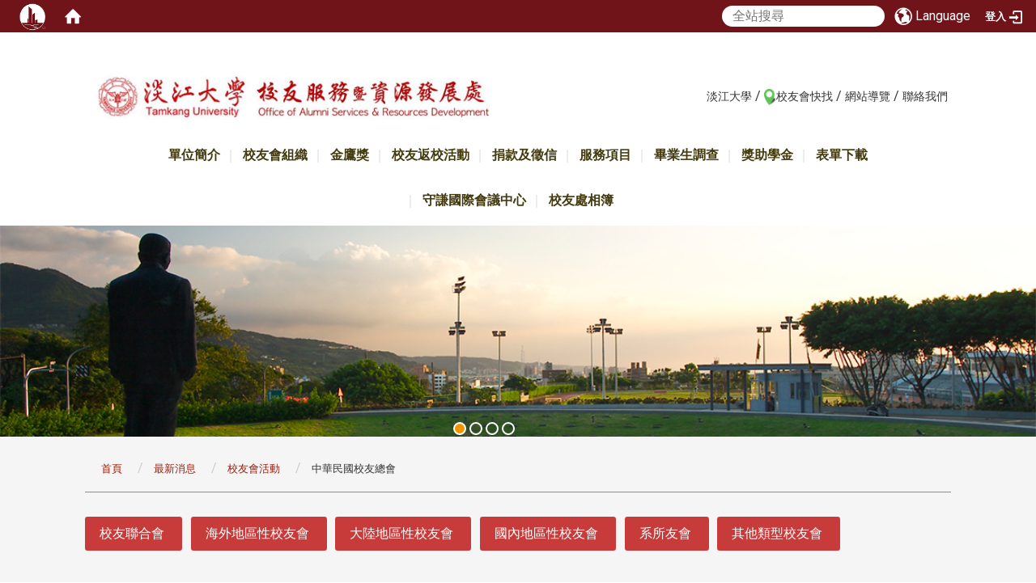

--- FILE ---
content_type: text/html; charset=utf-8
request_url: https://www.fl.tku.edu.tw/zh_tw/news/allevent/unitedevents/%E9%AB%98%E9%9B%84%E5%B8%82%E6%A0%A1%E5%8F%8B%E6%9C%833-4%E6%9C%88%E6%B4%BB%E5%8B%95-60555062
body_size: 104921
content:
<!DOCTYPE html>
<html lang="zh_tw" class="orbit">
<head>
<meta http-equiv="Content-Type" content="text/html; charset=UTF-8">
<link rel="stylesheet" media="all" href="/assets/frontend_extend-b28b87ef7b4395b356965802455d3b8f9a3b1c93bb2be46a2de69089358b6934.css">
<link rel="stylesheet" media="all" href="/assets/front_end-c68018fd9a6aceb4059c7815e101465ef23be8c2adce9cace6aefc2882108744.css">
<meta property="og:title" content="高雄市校友會3-4月活動">
<meta property="og:site_name" content="淡江大學校友服務暨資源發展處">
<meta property="og:url" content="/zh_tw/news/allevent/unitedevents/%E9%AB%98%E9%9B%84%E5%B8%82%E6%A0%A1%E5%8F%8B%E6%9C%833-4%E6%9C%88%E6%B4%BB%E5%8B%95-60555062">
<meta property="og:description" content="　　高雄市校友會於3月5日(六)上午11時在高雄市富野渡假酒店召開第25屆第4次理監事聯席會議及新春團拜，會議由陳点樹理事長主持，本次會議主要討論111年度職務捐及4月2~3日溪頭杉林溪2天1夜春遊活動籌備。理事長感謝中華民國校友總會許義民秘書長、母校校友處彭春陽執行長、嘉義縣李賢勇理事長及屏東縣戴源遠理事長蒞臨指導，還有前理事長、全體理監事、顧問、永久會員、新加入會員參與會議，更感謝理、監事的職務捐，讓會務推動更順利圓滿。當天特贈送與會者，每人一盒精美口罩，祝大家健康！">
<meta property="og:type" content="Article">
  <script type="text/javascript">
    if (self != top){
        try{
            if(self.location.origin != top.location.origin){
                top.location=self.location;
            }
        }catch(e){
            console.log("Cannot fetch location!")
        }
    }
</script>
<script src="/assets/jquery-2a83d06853bd343c7bfc2e5d4539814cfa934676e2948ed348311435eca862f5.js"></script>
<script src="/assets/jquery_prefix-5c5a0bbb9dfff7d410703a0565bc948dca28ec736d1a0e725050111c330805d3.js"></script>
<script src="/assets/jquery_ujs_custom-a76b6cd8d652c18d24ed38d1f7a4d18f51d1f594a88a0f2ade82afec33966e2b.js"></script>
<script src="/assets/jquery.cycle2.min-ec60b272289a05b845d7613d074237d008c08a069dc283c2e4c62dfc513242db.js"></script>
<script src="/assets/jquery.cycle2.carousel.min-3d226d0713bcf58909be7c7e753fa1eef4409eee278299adfe70ff4ea646d65f.js"></script>
<script src="/assets/jquery.cycle2.scrollVert.min-ce8da4c3f5e336753d998c9f02e64cc8b7e3977f5f6988133faf24a44c90b427.js"></script>
<script src="/assets/jquery.cycle2.tile.min-83b4b0c4c2604b9c9acb20199a740f4b9e83c227ae46c1a430aa67bf97ff5457.js"></script>
<link rel="stylesheet" media="all" href="/assets/datatables.min-7446416dca719e42fb55ff5fbf69879ccebe1ab56c6bb6833e2db781eccfddf9.css">
<script src="/assets/datatables.min-598993c579b423583458a17773ed1e86103dc54e60eae7ab6c27b426af16df6f.js"></script>
<meta name="csrf-param" content="authenticity_token">
<meta name="csrf-token" content="CAuWbpLGHkrg1HinXQ0FzIg6pyIxmVkXbkt8wP6JeqQSUTIE6g8KDQPrek4PFiTtvCJnbMdfgAXOuJQvLy+5yg==">
<script>
    $.fn.dataTable.defaults.initComplete = function(settings) {
        $(this).find('td:first-child').trigger('click');
    };
</script>
  <meta http-equiv="X-UA-Compatible" content="IE=edge">
  <meta name="viewport" content="width=device-width, initial-scale=1">
  <link rel="shortcut icon" type="image/x-icon" href="/uploads/site/favicon/5b603e2302dcf0285c000018/c89255_544cd05175c64164a0f83ebbe520775c.png">
  <title>高雄市校友會3 4月活動 | 淡江大學校友服務暨資源發展處</title>
  <link rel="stylesheet" media="all" href="//cdnjs.cloudflare.com/ajax/libs/font-awesome/4.3.0/css/font-awesome.min.css">
  <link rel="stylesheet" media="all" href="/assets/bootstrap/bootstrap.min-f151bd29e00349ff4ee018618682b20377a72be26546bb336fac22954b2aafcb.css">
  <link rel="stylesheet" media="all" href="/assets/template/template-16a1ab3a356f9f7312eb60ac4628c2ec9497d8df10901620b6d6762a4a2aa672.css">
  <link rel="stylesheet" media="print" type="text/css" href="/assets/template/print.css">
  <script src="/assets/plugin/modernizr-d5770395993b83f1cd01c625a62f0cc2a8f2536f7288ef3a45f2863f2e20a9c1.js"></script>
  <script src="/assets/plugin/picturefill.min-1e1f7d4e867ad1ec3d5886ad5e69512b6692509c939a89634ffcf63ba17b6b7d.js"></script>
  <script src="/assets/plugin/jquery.mobile.custom.min-94832de9dd3faaf354dabd20e980b49bfe549a3750d73e5855bc4104b53afe9d.js"></script>
  
  <script src="/assets/plugin/owl.carousel.min-c008ffe47de3d1e4afe82121a808a1633c771790aa2831232ceb3175310e8960.js"></script>
  <link rel="stylesheet" type="text/css" href="/assets/template/owl.carousel.min.css">
  <link rel="stylesheet" type="text/css" href="/assets/template/owl.theme.default.min.css">

  <script src="/assets/bootstrap.min-18024db0d6a0bc75ca740863a3b491b7f9b9cbd080ba3ee25e22265801d0b0c9.js"></script>
  <script src="/assets/plugin/jquery.cycle2.video.min-384b34504c43f5962ffa3295b0b28947fd8a4498968853be0477a5dc664bd9b9.js"></script>
  <script src="/assets/plugin/jquery-bullseye-min-8149d6adb748bd9561e9f1fd822e59337a75d065e017c7891699d50d69414bc2.js"></script>


  <script src="/assets/app-b4f113ce6e8246d8d893b00a0a0b9e0148181504c1f6bfcf44b77e05e500fd4d.js"></script>
  <script src="/assets/frontend-121b87925d20c2b21764d1c5053c911976bcf14ba23128fed1904f6b7a19033d.js"></script>
  <script src="https://apis.google.com/js/platform.js" async defer></script>
  <!-- Global site tag (gtag.js) - Google Analytics -->
<script async src="https://www.googletagmanager.com/gtag/js?id=UA-39647153-7"></script>
<script>
  window.dataLayer = window.dataLayer || [];
  function gtag(){dataLayer.push(arguments);}
  gtag('js', new Date());

  gtag('config', 'UA-39647153-7');
</script>

  <!--[if lt IE 9]>
    <script src="//cdnjs.cloudflare.com/ajax/libs/respond.js/1.4.2/respond.min.js"></script>
  <![endif]-->


<link rel="stylesheet" media="all" href="/assets/basic/icon-25f6a89d6786b31e5805ec90e7ba18610228db5085ba6610e43f9e488a81ce60.css">
<link rel="stylesheet" media="all" href="/assets/lib/orbit_bar/orbit-bar-560eee87c09dac66f3c1b1d62af8396687f7dc69133e3b6364c82b9f7f3d6c1c.css">
<script src="/assets/frontend_extend-18d8a9e578b8a7c72226a638c39f581b47ee42b5f58651d7f8b57f27c5fab08a.js"></script>
</head>
<body class="internal-page prohibit_proxy_feature banner_height_setting_0" data-module="announcement">
  <link rel="stylesheet" media="all" href="/assets/fontawesome-6.2.1.min-8aec0118643d34254cb9f5c27b931239c9de8008c849c9800d8651a5da1abcb2.css">
<link rel="stylesheet" media="all" href="/assets/fontawesome-6.2.1-fix.min-a85d2f928ef91b80968519d9fd352220353e6db2bd1a8f61f2f1c4377323c59d.css">
<link rel="stylesheet" media="all" href="/assets/lib/jquery-ui-1.13.2/jquery-ui.min-bc39b4e583177d1bfb4d31e880558d84fd307a5b3c87a91f2fadaf0bc4f1cc96.css">
<link rel="stylesheet" media="all" href="/assets/jquery-ui-timepicker-addon-ee91708eac547223792975e0d9a9aae62127da4b28a58d40c0634927f19665f0.css">
  <script src="/assets/lib/jquery-ui-1.13.2/jquery-ui.min-b88d0b98b7b90a20cae0fc32eaf0845ac1ffdc0e4b3176c501e353d45c975064.js"></script>
  <script src="/assets/jquery.ui.datepicker.monthyearpicker-6126b863aa1c4b399bf657869bbc51389d83ff5101b069ff7e1d0b02793c67e1.js"></script>
<style type="text/css">
  .ui-dialog {
    z-index: 2000000000000 !important;
  }
  .ui-datepicker {z-index:1000000 !important}
    @media screen and (min-width:768px){
      html body #orbit-bar .orbit-bar-inner,html body #orbit-bar .orbit-bar-inner form,html body #orbit-bar .orbit-bar-search-sign-language{
        background-color: #70141a !important;
      }
    }
    html body #orbit-bar .orbit-bar-inner,html body #orbit-bar .orbit-bar-inner form,html body #orbit-bar .orbit-bar-search-sign-language{
      background-color: #70141a !important;
    }
    html body #orbit-bar .orbit-bar-inner>ul>li:hover>span, html body #orbit-bar .orbit-bar-inner>ul>li:hover>a, html body #orbit-bar .orbit-bar-inner>ul>li:hover #language, html body #orbit-bar .orbit-bar-inner>ul>li>ul li:hover, html body #orbit-bar .orbit-bar-inner>ul>li>ul li.active,.orbit-bar-search-sign-language li:hover form,.orbit-bar-search-sign-language li:hover label
    {
        background-color: #0095cf !important;
        color: #ffffff !important;
    }
    html body #orbit-bar .orbit-bar-inner>ul>li span:hover,html body #orbit-bar .orbit-bar-inner>ul>li:hover>span#user, html body #orbit-bar .orbit-bar-inner>ul>li>ul li a:hover,html body #orbit-bar .orbit-bar-inner>ul>li:hover #language,html body #orbit-bar .orbit-bar-menu .showlist:hover .orbit-bar-home, html body #orbit-bar .orbit-bar-inner>ul>li:hover label
    {
        color: #ffffff !important;
    }
    html body #orbit-bar .orbit-bar-inner > ul > li > ul
    {
      background-color: #ffffff !important;
    }
    @media screen and (max-width:767px){
      html body #orbit-bar .orbit-bar-inner > ul
      {
        background-color: #ffffff !important;
      }
      html body #orbit-bar .orbit-bar-inner form{
        background-color: #ffffff !important;
      }
    }
    @media screen and (min-width:768px){
      html body #orbit-bar .orbit-bar-search-sign-language #language, html body #orbit-bar .orbit-bar-menu .orbit-bar-home,html body #orbit-bar .orbit-bar-search-sign-language #user,html body #orbit-bar .orbit-bar-inner>ul>li>a,html body #orbit-bar .orbit-bar-inner>ul>li label {
        color: #ffffff !important;
      }
    }
    @media screen and (max-width:767px){
      #orbit-bar .orbit-bar-title a{
        color: #ffffff !important;
      }
      label[for="open-orbit-nav"]{
        border-color: #ffffff !important;
        color: #ffffff !important;
      }
    }
    html body #orbit-bar .orbit-bar-inner > ul > li > ul a,html body #orbit-bar .orbit-bar-inner > ul > li > ul .active{
      color: #70141a !important;
    }
    html body #orbit-bar .orbit-bar-inner > ul > li > ul:before{
      border-color: transparent transparent #70141a transparent !important;
    }
    @media screen and (max-width:767px){
      html body #orbit-bar .orbit-bar-search-sign-language #language, html body #orbit-bar .orbit-bar-menu .orbit-bar-home,html body #orbit-bar .orbit-bar-search-sign-language #user,html body #orbit-bar .orbit-bar-inner>ul>li>a,html body #orbit-bar .orbit-bar-inner>ul>li label {
        color: #70141a !important;
      }
    }
</style>
  <div id="orbit-bar">
      <label for="open-orbit-login" style="display:none;">Open login</label>
      <input type="checkbox" title="open login" id="open-orbit-login">
      <label for="open-orbit-login" class="cover" title="Close login"><p style="display: none;">Close login</p></label>
      <div class="login-window">
        <div class="login-header">
          <label tabindex="0" for="open-orbit-login" class="close">close</label>
          <p>登入 淡江校友服務處</p>
        </div>
        <div class="login-body">
          <form class="container" action="/sessions?locale=zh_tw" accept-charset="UTF-8" method="post">
<input name="utf8" type="hidden" value="✓"><input type="hidden" name="authenticity_token" value="d/2x63j1STr9KRjiX6qXP2CDM1ar22G8Gh2N1ms6JC9tpxWBADxdfR4WGgsNsbYeVJvzGF0duK667mU5upznQQ==">
            <div class="prepend input-group">
              <span class="add input-group-addon"><i class="icon-user"></i></span>
              <label for="user_user_id" style="display:none;">Username</label>
              <input class="input" id="user_user_id" title="username" name="user_name" placeholder="使用者帳號" size="30" type="text">
            </div>
            <div class="prepend input-group">
              <span class="add input-group-addon"><i class="icon-lock"></i></span>
              <label for="user_password" style="display:none;">Password</label>
              <input class="input" id="user_password" name="password" placeholder="密碼" title="password" size="30" type="password">
            </div>
            <div class="login-submit-wrap">
              <div class="submit">
                <button class="login-btn" type="submit">登入</button>
              </div>
            </div>
            <script>
              function forgot_password(){
                if(document.getElementById('user_user_id').value !='')
                  var post_data = $.post('/sessions/forgot_password',{ user_name: document.getElementById('user_user_id').value });
                if(document.getElementById('user_user_id').value != ''){
                  post_data.done(function(){
                    try{
                      if(I18n.locale == 'en')
                        if(post_data.responseJSON['user_email'] == '')
                          var alert_texts = 'This user_name or user_email is not registered yet!Please contact customer service to deal with this problem.';
                        else
                          var alert_texts = 'Please check '+post_data.responseJSON['user_email']+' to see the new password for user_name:'+post_data.responseJSON['user_name'].join(' , ');
                      else
                        if(post_data.responseJSON['user_email'] == '')
                          var alert_texts = '該使用者名稱或是使用者email尚未註冊!請聯絡客服協助處理。';
                        else
                          var alert_texts = '請確認'+post_data.responseJSON['user_email']+'來查看使用者名稱:'+post_data.responseJSON['user_name'].join('、')+'的新密碼';
                    }catch(e){
                      if(I18n.locale == 'en')
                        var alert_texts = 'Please contact customer service to deal with the problem.';
                      else
                        var alert_texts = '請聯絡客服協助處理。';
                    };
                    $('.alert-error').text(alert_texts);
                    alert(alert_texts);
                  });
                }else{
                  if(I18n.locale == 'en')
                    var alert_texts = 'Please fill-in your user id without password, click “Forgot your password?“, and check you email for updated password.';
                  else
                    var alert_texts = '請輸入您的使用者帳號無需輸入密碼，點選「忘記密碼」後至您的信箱檢查密碼更新郵件！';
                  alert(alert_texts);
                };
              };
            </script>
            <a onclick="forgot_password()" style="float: left;font-size: 0.813em;margin-left: 1em;" href="#forgot_password">忘記密碼?</a>
            <div style="clear: both;"></div>
</form>        </div>

      </div>
    <input type="checkbox" id="open-orbit-nav" title="orbitbar">
    <div class="orbit-bar-inner">
      <label for="open-orbit-nav">
        <i class="icons-list-2"></i>
      </label>
      <ul class="orbit-bar-menu">
        <li>
          <a href="javascript:;" class="orbit-bar-logo" title="請登入以管理網站,按下開啟登入視窗">
            <img src="/uploads/site/default_image/5b603e2302dcf0285c000018/orbitbaricon.png" alt="奧博科技商標">
            <p style="display: none;">請登入以管理網站,按下開啟登入視窗</p>
          </a>
        </li>
        <li>
          <a href="/" class="orbit-bar-home" title="首頁" tabindex="0"><i class="icons-house"></i><p>home</p></a>
        </li>
      </ul>
      <h1 class="orbit-bar-title">
        <a href="/" title="淡江校友服務處">淡江校友服務處</a>
      </h1>
      <ul class="orbit-bar-search-sign-language">
        <li style="background-color:transparent;">
          <form id="search" method="get" action="https://www.google.com/custom" target="_blank" style="border: 0 !important;">
            <input type="hidden" name="authenticity_token" value='value="Kf1Yo5j1QKnt5H09aXKB7bdR8/EV6EgSOF9QFl/mjnkzp/zJ4DxU7g7bf9Q7aaDMg0kzv+MukQCYrLj5jkBNFw=="'>
            <input type="hidden" name="client" value="pub-&amp;amp">
            <input type="hidden" name="ie" id="ie" value="utf-8">
            <input type="hidden" name="oe" id="oe" value="utf-8">
            <input type="hidden" name="cof" id="cof" value="AH:center;AWFID:03de271f1940eea3;">
            <input type="hidden" name="domains" value="www.fl.tku.edu.tw">
            <input type="hidden" name="sitesearch" value="www.fl.tku.edu.tw">
            <label style="display:none;" for="q" accesskey="S">Google Search</label>
            <input type="search" name="q" id="q" value="" placeholder="全站搜尋" x-webkit-speech="" title="search">
          </form>
        </li>
        <li id="language-li" style="background-color:transparent;" class="mobile_login_bar">
            <a id="languagebutton" href="javascript:;" title="按下關閉語言選單"><span id="language"><i class="icons-earth orbit-bar-language-icon"></i><span class="orbit-bar-language-text">Language</span></span></a>
            <ul>
                  <li class="active">
                    繁體中文
                  </li>
                  <li>
                    <a accesskey="s" href="/zh_cn/news/allevent/unitedevents/%E9%AB%98%E9%9B%84%E5%B8%82%E6%A0%A1%E5%8F%8B%E6%9C%833-4%E6%9C%88%E6%B4%BB%E5%8B%95-60555062">
                      简体中文
                    </a>
                  </li>
                  <li>
                    <a accesskey="e" href="/en/news/allevent/unitedevents/%E9%AB%98%E9%9B%84%E5%B8%82%E6%A0%A1%E5%8F%8B%E6%9C%833-4%E6%9C%88%E6%B4%BB%E5%8B%95-60555062">
                      English
                    </a>
                  </li>
            </ul>
        </li>
        <li style="margin-right:-1em;" class="mobile_login_bar">
          <a id="loginbutton" title="按下開啟登入視窗" href="javascript:;">
            <label for="open-orbit-login">
              <i style="font-style: inherit;font-size: 0.8rem;width: 2.875em;text-align: right;vertical-align: middle;">登入</i>
              <i class="icons-login" style="font-size: 1.4em;width: 1.875em;text-align: left;vertical-align: middle;"></i>
            </label>
          </a>
        </li>
        <style>
          @media screen and (min-width:768px){
            .orbit-bar-search-sign-language{
              max-height:100%;
            }
          }
        </style>
      </ul>
      <ul id="language-li-ul" class="orbit-bar-mobile-sign-language" style="background-color: #70141a !important;">
        <li>
            <span id="language" class="mobile-button"><i class="icons-earth orbit-bar-language-icon" style="color: #ffffff !important;"></i><span class="orbit-bar-language-text">Language</span></span>
            <ul>
                  <li class="active">
                    繁體中文
                  </li>
                  <li>
                    <a accesskey="s" href="/zh_cn/news/allevent/unitedevents/%E9%AB%98%E9%9B%84%E5%B8%82%E6%A0%A1%E5%8F%8B%E6%9C%833-4%E6%9C%88%E6%B4%BB%E5%8B%95-60555062">
                      简体中文
                    </a>
                  </li>
                  <li>
                    <a accesskey="e" href="/en/news/allevent/unitedevents/%E9%AB%98%E9%9B%84%E5%B8%82%E6%A0%A1%E5%8F%8B%E6%9C%833-4%E6%9C%88%E6%B4%BB%E5%8B%95-60555062">
                      English
                    </a>
                  </li>
            </ul>
        </li>
        <li>
          <label for="open-orbit-login">
            <i class="icons-login" style="color: #ffffff !important;"></i>
            <p style="display: none;">Open login</p>
          </label>
        </li>
      </ul>
    </div>
  </div>
  <style>
  @media (max-width: 767px) {#orbit-bar ul.orbit-bar-search-sign-language > li + li{width:33.3333%;}}
  </style>
      <script>$('.orbit-bar-logo').off('click').on('click',function(){window.orbit_login_button = $(this);$("#open-orbit-login").click()});</script>
  <script type="text/javascript">
    var lang_opentitle = '按下開啟語言選單';
    var lang_closetitle = '按下關閉語言選單';
    $('#languagebutton').off('click').on('click',function(){
      if ($(this).parent().find('>ul').hasClass('show')) {
        $(this).attr('title', lang_opentitle);
      } else {
        $(this).attr('title', lang_closetitle);
      }
    });
    $('#languagebutton').focus(function(){
      if ($(this).parent().find('>ul').hasClass('show')) {
        $(this).attr('title', lang_closetitle);
      } else {
        $(this).attr('title', lang_opentitle);
      }
    });
    /* when tab key choose close,press enter to close login window start */
    function closelabel(e){
      var keynum;
      if(window.event) // IE
      {
        keynum = e.keyCode
      }
      else if(e.which) // Netscape/Firefox/Opera/chrome
      {
        keynum = e.which
      }
      if( keynum == 13 ){
        $(".orbit-bar-logo").one("focusin",function(){
          window.orbit_login_button.focus();
        })
        $("#open-orbit-login").click();
      };
    }
    $('label.close').attr('onkeydown','closelabel(event)');
    /* when tab key choose  close,press enter to close login window end   */
    $('#loginbutton >label').off('click').on('click',function(){window.orbit_login_button = $('#loginbutton');$("#open-orbit-login").click()});
    $('#loginbutton').off('click').on('click',function(){window.orbit_login_button = $('#loginbutton');$("#open-orbit-login").click()});
    /* press esc to close login window start */
    function esc_close_login_window(event){
      var e = event;
      var keynum;
      if(window.event) // IE
      {
        keynum = e.keyCode;
      }
      else if(e.which) // Netscape/Firefox/Opera/chrome
      {
        keynum = e.which;
      }
      if( keynum == 27 ){
        $(".orbit-bar-logo").one("focusin",function(){
          window.orbit_login_button.focus();
        })
        $("#open-orbit-login").click();
      };
    }
    /* press esc to close login window end   */
    $("#open-orbit-login").on("change",function(){
      if($(this).is(":checked")){
        $(window).off('keydown', esc_close_login_window).on('keydown', esc_close_login_window);
        $("#user_user_id").focus(); //when open login window,focus on the username
      }else{
        $(window).off('keydown', esc_close_login_window);
      }
    })
    $(".login-body form").on("submit",function(){
      $(this).append("<input type='hidden' name='referer_url' value='/zh_tw/news/allevent/unitedevents/%E9%AB%98%E9%9B%84%E5%B8%82%E6%A0%A1%E5%8F%8B%E6%9C%833-4%E6%9C%88%E6%B4%BB%E5%8B%95-60555062'/>");
    })
    var I18n = {};
    Object.defineProperty(I18n,"locale",{
      value: "zh_tw"
    });
    Object.defineProperty(I18n,"validLocales",{
      value: ["zh_tw","zh_cn","en"]
    });
  </script>
  <style>
    #language-li ul li a{
      margin-left: 0;
      position: relative;
    }
    @media screen and (min-width:768px){
        .sub_orbit_bar{
          background-color:#ffffff!important;
        }
        .orbit-bar-menu{
          background-color:transparent!important;
        }
        .sub_orbit_bar_text{
          color:#70141a!important;
        }
    }
    @media screen and (max-width:767px){
        .sub_orbit_bar{
          background-color:#70141a!important;
        }
        .orbit-bar-menu{
          background-color:#70141a!important;
        }
        .sub_orbit_bar_text{
          color:#ffffff!important;
        }
      .mobile_login_bar{
        width: 50%!important;
      }
    }
      @media screen and (max-width: 767px){
        #orbit-bar .orbit-bar-inner .orbit-bar-mobile-sign-language {
            background: #333;
            display: block;
            margin: 0;
            position: absolute;
            right: 0;
            top: 0;
        }
      }
    .orbit-bar-mobile-sign-language {
        display: none;
    }
    @media screen and (max-width: 767px){
      #orbit-bar .orbit-bar-inner .orbit-bar-mobile-sign-language > li ul.show {
        display: block;
      }
      #orbit-bar .orbit-bar-inner .orbit-bar-mobile-sign-language > li > span > span {
        display: none;
      }
      #orbit-bar .orbit-bar-inner .orbit-bar-mobile-sign-language > li {
        color: #fff;
        float: left;
        position: relative;
      }
      #orbit-bar .orbit-bar-inner .orbit-bar-mobile-sign-language > li > span , #orbit-bar .orbit-bar-inner .orbit-bar-mobile-sign-language > li > label{
        cursor: pointer;
        display: block;
        height: 40px;
        line-height: 43px;
        width: 40px;
        text-align: center;
        margin-bottom: 0;
      }
      #orbit-bar .orbit-bar-inner .orbit-bar-mobile-sign-language > li ul {
          background: #333 none repeat scroll 0 0;
          border-radius: 0;
          display: none;
          position: fixed;
          right: 0;
          top: 40px;
          width: 100%;
      }
    }
  </style>
  <script>
    function calc_orbit_bar_title_width(){
      if($(window).outerWidth(true) <= 767){
        $('.orbit-bar-inner > .orbit-bar-title').css({'width': '','margin': ''});
        return;
      }
      var w1 = $('.orbit-bar-inner').width();
      var w2 = $('.orbit-bar-inner>*:not(.orbit-bar-title)').map(function(i,v){
        if ($(v).hasClass('custom_widget') && $(v).text().replace(/\s+/,'')==''){
          $(v).css('flex','none');
          return 0;
        }else{
          return $(v).css('display') == 'none' ? 0 : $(v).outerWidth(true);
        }
      }).toArray().reduce(function(v1,v2){return v1+v2});
      var w3 = $('.orbit-bar-title').css('margin-left').match(/([\d\.]+)px$/);
      w3 = w3 ? parseFloat(w3[0]) : 0;
      var w4 = $('.orbit-bar-title').css('margin-right').match(/([\d\.]+)px$/);
      w4 = w4 ? parseFloat(w4[0]) : 0;
      var title_width = w1-w2-w3-w4-2;
      $('.orbit-bar-title').width(title_width);
      return title_width;
    }
    $(document).ready(function(){
      calc_orbit_bar_title_width();
      $(".orbit-bar-inner").css("overflow","visible");
      if($(window).outerWidth(true) <= 767){
        $('.orbit-bar-menu').before($('.orbit-bar-title'));
      }else{
        $(".orbit-bar-search-sign-language").before($('.orbit-bar-title'));
      }
    })
    $(window).on("load",function(){
      calc_orbit_bar_title_width();
    })
    $(window).resize(function(){
      calc_orbit_bar_title_width();
      if($(window).outerWidth(true) <= 767){
        $('.orbit-bar-menu').before($('.orbit-bar-title'));
      }else{
        $(".orbit-bar-search-sign-language").before($('.orbit-bar-title'));
      }
    })
  </script>

  

<div id="fb-root"></div>
<script>(function(d, s, id) {
  var js, fjs = d.getElementsByTagName(s)[0];
  if (d.getElementById(id)) return;
  js = d.createElement(s); js.id = id;
  js.src = "//connect.facebook.net/zh_TW/sdk.js#xfbml=1&version=v2.0";
  fjs.parentNode.insertBefore(js, fjs);
}(document, 'script', 'facebook-jssdk'));</script>

<script>!function(d,s,id){var js,fjs=d.getElementsByTagName(s)[0];if(!d.getElementById(id)){js=d.createElement(s);js.id=id;js.src="https://platform.twitter.com/widgets.js";fjs.parentNode.insertBefore(js,fjs);}}(document,"script","twitter-wjs");</script>

<header class="navbar layout-header no-print" role="navigation">
  <div class="container">
    <div class="header-nav">
    <a id="accesskey_top" accesskey="Q" href="/zh_tw/accesskey" title="Toolbar">:::</a>
      <a href="http://www.tku.edu.tw">淡江大學</a> / <img alt="club finder" src="/uploads/asset/data/5bceb3a002dcf034e70007bc/location_map_pin_light_green6-152x200.png" style="width: 15px; height: 20px;"><a href="/zh_tw/schoolfellow/all">校友會快找</a> / <a href="/zh_tw/sitemap">網站導覽</a> / ​<a href="/zh_tw/contact">聯絡我們</a>  
    </div>
    <div class="navbar-header">
      <button type="button" class="navbar-toggle collapsed" data-toggle="collapse" data-target="#layout-navigation">
        <span class="sr-only">Toggle navigation</span>
        <span class="icon-bar icon-bar-top"></span>
        <span class="icon-bar icon-bar-middle"></span>
        <span class="icon-bar icon-bar-bottom"></span>
      </button>
      <script>$(document).ready(function(){var url =$('.site-logo').eq(0).attr('src');if(url == "/assets/default-site-logo.png"){$('.navbar-brand').eq(0).remove();};if($('.navbar-brand').length == 2){$('.site-logo').css('height','auto')};$('.site-logo').eq(0).css('margin-right',0);$('.navbar-brand').css('padding-right',0)})</script><a title="主頁" class="navbar-brand" href="/"><h2 class="default_site_h1">
<img class="site-logo" src="/uploads/site/site_logo/5b603e2302dcf0285c000018/logo.jpg" alt="淡江大學校友服務暨資源發展處的Logo"> <span style="display: none;">淡江大學校友服務暨資源發展處</span>
</h2></a>
      <!-- <a class="navbar-brand" href="/"><img class="site-logo" src="{{logo_url}}" alt="實踐大學校徽"> </a> -->
    </div>

  </div>
  <div class="menu">
    <div class="container">
        <div class="collapse navbar-collapse modules-menu" id="layout-navigation">
            <a id="accesskey_menu" accesskey="M" href="/zh_tw/accesskey" title="Main menu">:::</a>
              <ul id="main-nav" class="navbar-right navbar-nav modules-menu-level-0 nav-level-0 no-print" data-menu-level="0">
<li>
    <a href="/zh_tw/intro/histroy" data-menu-link="true" class="dropdown-toggle" target="_self">單位簡介</a>
    <ul class="modules-menu-level-1 nav-level-1" data-menu-level="1">
<li>
        <a href="/zh_tw/intro/histroy" data-menu-link="true" target="_self">沿革</a>
        
      </li>
<li>
        <a href="/zh_tw/intro/org" data-menu-link="true" target="_self">組織</a>
        
      </li>
<li>
        <a href="/zh_tw/intro/affair" data-menu-link="true" target="_self">業務</a>
        
      </li>
<li>
        <a href="/zh_tw/intro/rule" data-menu-link="true" target="_self">法規</a>
        
      </li>
</ul>
  </li>
<li>
    <a href="/zh_tw/schoolfellow" data-menu-link="true" class="dropdown-toggle" target="_self">校友會組織</a>
    <ul class="modules-menu-level-1 nav-level-1" data-menu-level="1">
<li>
        <a href="/zh_tw/schoolfellow/globalmem" data-menu-link="true" target="_self">聯合會.菁英會</a>
        
      </li>
<li>
        <a href="/zh_tw/schoolfellow/overseasclubs" data-menu-link="true" target="_self">海外地區性</a>
        
      </li>
<li>
        <a href="/zh_tw/schoolfellow/chinaclubs" data-menu-link="true" target="_self">大陸地區性</a>
        
      </li>
<li>
        <a href="/zh_tw/schoolfellow/taiwanclubs" data-menu-link="true" target="_self">國內地區性</a>
        
      </li>
<li>
        <a href="/zh_tw/schoolfellow/deptclubs/dalumni" data-menu-link="true" target="_self">系所友會</a>
        <ul class="modules-menu-level-2 nav-level-2" data-menu-level="2">
<li>
            <a href="/zh_tw/department/depthome" data-menu-link="true" target="_self">系所友會聯合總會</a>
          </li>
<li>
            <a href="/zh_tw/schoolfellow/deptclubs/cola" data-menu-link="true" target="_self">文學院</a>
          </li>
<li>
            <a href="/zh_tw/schoolfellow/deptclubs/cos" data-menu-link="true" target="_self">理學院</a>
          </li>
<li>
            <a href="/zh_tw/schoolfellow/deptclubs/coe" data-menu-link="true" target="_self">工學院</a>
          </li>
<li>
            <a href="/zh_tw/schoolfellow/deptclubs/cobm" data-menu-link="true" target="_self">商管學院</a>
          </li>
<li>
            <a href="/zh_tw/schoolfellow/deptclubs/cof" data-menu-link="true" target="_self">外國語文學院</a>
          </li>
<li>
            <a href="/zh_tw/schoolfellow/deptclubs/coia" data-menu-link="true" target="_self">國際事務學院</a>
          </li>
<li>
            <a href="/zh_tw/schoolfellow/deptclubs/coed" data-menu-link="true" target="_self">教育學院</a>
          </li>
<li>
            <a href="/zh_tw/schoolfellow/deptclubs/cogd" data-menu-link="true" target="_self">其他</a>
          </li>
</ul>
      </li>
<li>
        <a href="/zh_tw/schoolfellow/otherclubs" data-menu-link="true" target="_self">其他各類型</a>
        
      </li>
<li>
        <a href="/zh_tw/schoolfellow/alumni_distribution" data-menu-link="true" target="_self">校友會分佈</a>
        
      </li>
<li>
        <a href="/zh_tw/schoolfellow/manual/manualbrief" data-menu-link="true" target="_self">使用說明</a>
        <ul class="modules-menu-level-2 nav-level-2" data-menu-level="2">
<li>
            <a href="/zh_tw/schoolfellow/manual/manualbrief" data-menu-link="true" target="_self">歡迎使用</a>
          </li>
<li>
            <a href="/zh_tw/schoolfellow/manual/accountmgmt" data-menu-link="true" target="_self">帳號管理</a>
          </li>
<li>
            <a href="/zh_tw/schoolfellow/manual/postnews" data-menu-link="true" target="_self">張貼公告</a>
          </li>
<li>
            <a href="/zh_tw/schoolfellow/manual/createalbum" data-menu-link="true" target="_self">建立相簿</a>
          </li>
<li>
            <a href="/zh_tw/schoolfellow/manual/bannermgmt" data-menu-link="true" target="_self">頁面橫幅</a>
          </li>
<li>
            <a href="/zh_tw/schoolfellow/manual/ofeatures" data-menu-link="true" target="_self">其他功能</a>
          </li>
</ul>
      </li>
</ul>
  </li>
<li>
    <a href="/zh_tw/goldeagle" data-menu-link="true" class="dropdown-toggle" target="_self">金鷹獎</a>
    
  </li>
<li>
    <a href="/zh_tw/anniversary" data-menu-link="true" class="dropdown-toggle" target="_self">校友返校活動</a>
    <ul class="modules-menu-level-1 nav-level-1" data-menu-level="1">
<li>
        <a href="/zh_tw/anniversary/alumday" data-menu-link="true" target="_self">校慶</a>
        <ul class="modules-menu-level-2 nav-level-2" data-menu-level="2">
<li>
            <a href="/zh_tw/anniversary/alumday/oagallery" data-menu-link="true" target="_self">活動花絮</a>
          </li>
<li>
            <a href="/zh_tw/anniversary/alumday/oafile" data-menu-link="true" target="_self">下載區</a>
          </li>
</ul>
      </li>
<li>
        <a href="/zh_tw/anniversary/springfeast" data-menu-link="true" target="_self">春之饗宴</a>
        <ul class="modules-menu-level-2 nav-level-2" data-menu-level="2">
<li>
            <a href="/zh_tw/anniversary/springfeast/springgallery" data-menu-link="true" target="_self">活動花絮</a>
          </li>
<li>
            <a href="/zh_tw/anniversary/springfeast/sdownload" data-menu-link="true" target="_self">下載區</a>
          </li>
</ul>
      </li>
<li>
        <a href="/zh_tw/anniversary/alumact" data-menu-link="true" target="_self">其他活動</a>
        <ul class="modules-menu-level-2 nav-level-2" data-menu-level="2">
<li>
            <a href="/zh_tw/anniversary/alumact/ogallery" data-menu-link="true" target="_self">活動花絮</a>
          </li>
<li>
            <a href="/zh_tw/anniversary/alumact/odwonload" data-menu-link="true" target="_self">下載區</a>
          </li>
</ul>
      </li>
</ul>
  </li>
<li>
    <a href="/zh_tw/account/accmethod" data-menu-link="true" class="dropdown-toggle" target="_self">捐款及徵信</a>
    <ul class="modules-menu-level-1 nav-level-1" data-menu-level="1">
<li>
        <a href="/zh_tw/account/accmethod" data-menu-link="true" target="_self">捐款方式</a>
        
      </li>
<li>
        <a href="https://fundrasing.sis.tku.edu.tw/Donate/DonateList" data-menu-link="true" target="_blank" rel="noopener noreferrer">捐款徵信及各年度募款情況統計</a>
        
      </li>
<li>
        <a href="/zh_tw/account/tax" data-menu-link="true" target="_self">捐款抵稅規定</a>
        
      </li>
<li>
        <a href="/zh_tw/account/account_thanks" data-menu-link="true" target="_self">感謝辦法</a>
        
      </li>
<li>
        <a href="/zh_tw/account/honorlist" data-menu-link="true" target="_self">榮譽榜(捐款)</a>
        
      </li>
<li>
        <a href="/zh_tw/account/HonorRoll2" data-menu-link="true" target="_self">榮譽榜(勸募)</a>
        
      </li>
<li>
        <a href="/zh_tw/account/accounts/board" data-menu-link="true" target="_self">募款委員會</a>
        <ul class="modules-menu-level-2 nav-level-2" data-menu-level="2">
<li>
            <a href="/zh_tw/account/accounts/board" data-menu-link="true" target="_self">設置辦法</a>
          </li>
<li>
            <a href="/zh_tw/account/accounts/ruledetails" data-menu-link="true" target="_self">各單位動支募款規定</a>
          </li>
<li>
            <a href="/zh_tw/account/accounts/board_meeting" data-menu-link="true" target="_self">歷年會議記錄</a>
          </li>
</ul>
      </li>
</ul>
  </li>
<li>
    <a href="/zh_tw/service/anengy" data-menu-link="true" class="dropdown-toggle" target="_self">服務項目</a>
    <ul class="modules-menu-level-1 nav-level-1" data-menu-level="1">
<li>
        <a href="/zh_tw/service/anengy" data-menu-link="true" target="_self">學歷證件申請</a>
        
      </li>
<li>
        <a href="/zh_tw/service/place" data-menu-link="true" target="_self">聯誼會館借用</a>
        
      </li>
<li>
        <a href="/zh_tw/service/email" data-menu-link="true" target="_self">E-mail申請(2026年起停止申請)</a>
        
      </li>
<li>
        <a href="/zh_tw/service/presource" data-menu-link="true" target="_self">人力資源</a>
        <ul class="modules-menu-level-2 nav-level-2" data-menu-level="2"><li>
            <a href="/zh_tw/service/presource/01" data-menu-link="true" target="_self">淡江大學校園徵才系統</a>
          </li></ul>
      </li>
<li>
        <a href="http://spacerental.tku.edu.tw/space_detail.aspx?id=122" data-menu-link="true" target="_blank" rel="noopener noreferrer">會文館借用</a>
        
      </li>
<li>
        <a href="/zh_tw/service/article" data-menu-link="true" target="_self">校內圖書資源</a>
        
      </li>
<li>
        <a href="/zh_tw/service/tku_epaper" data-menu-link="true" target="_self">校友e報(最新一期)</a>
        <ul class="modules-menu-level-2 nav-level-2" data-menu-level="2">
<li>
            <a href="/zh_tw/service/tku_epaper/cat1" data-menu-link="true" target="_self">頭版 熱門焦點</a>
          </li>
<li>
            <a href="/zh_tw/service/tku_epaper/column2" data-menu-link="true" target="_self">2 版校友會活動 (海外、縣市)</a>
          </li>
<li>
            <a href="/zh_tw/service/tku_epaper/column3" data-menu-link="true" target="_self">3 版校友會活動 (系所、其他)</a>
          </li>
<li>
            <a href="/zh_tw/service/tku_epaper/column4" data-menu-link="true" target="_self">4版 捐款徵信、其他消息</a>
          </li>
</ul>
      </li>
<li>
        <a href="/zh_tw/service/epaper" data-menu-link="true" target="_self">校友通訊雙月刊(PDF下載)</a>
        
      </li>
</ul>
  </li>
<li>
    <a href="/zh_tw/p/survey" data-menu-link="true" class="dropdown-toggle" target="_self">畢業生調查</a>
    <ul class="modules-menu-level-1 nav-level-1" data-menu-level="1">
<li>
        <a href="/zh_tw/p/survey" data-menu-link="true" target="_self">畢業生流向問卷調查</a>
        
      </li>
<li>
        <a href="http://info.tku.edu.tw/effects3.aspx" data-menu-link="true" target="_blank" rel="noopener noreferrer">統計資訊</a>
        
      </li>
</ul>
  </li>
<li>
    <a href="/zh_tw/burse/post" data-menu-link="true" class="dropdown-toggle" target="_self">獎助學金</a>
    <ul class="modules-menu-level-1 nav-level-1" data-menu-level="1">
<li>
        <a href="/zh_tw/burse/post" data-menu-link="true" target="_self">獎學金公告</a>
        
      </li>
<li>
        <a href="/zh_tw/burse/scholarships/scola" data-menu-link="true" target="_self">校友獎學金</a>
        <ul class="modules-menu-level-2 nav-level-2" data-menu-level="2">
<li>
            <a href="/zh_tw/burse/scholarships/scola" data-menu-link="true" target="_self">文學院</a>
          </li>
<li>
            <a href="/zh_tw/burse/scholarships/scos" data-menu-link="true" target="_self">理學院</a>
          </li>
<li>
            <a href="/zh_tw/burse/scholarships/scoe" data-menu-link="true" target="_self">工學院</a>
          </li>
<li>
            <a href="/zh_tw/burse/scholarships/scobm" data-menu-link="true" target="_self">商管學院</a>
          </li>
<li>
            <a href="/zh_tw/burse/scholarships/scofl" data-menu-link="true" target="_self">外國語文學院</a>
          </li>
<li>
            <a href="/zh_tw/burse/scholarships/scoia" data-menu-link="true" target="_self">國際事務學院</a>
          </li>
<li>
            <a href="/zh_tw/burse/scholarships/sother" data-menu-link="true" target="_self">其他</a>
          </li>
<li>
            <a href="/zh_tw/burse/scholarships/College_of_Liberal_Arts_test" data-menu-link="true" target="_self">全校各系所獎助學金彙整</a>
          </li>
</ul>
      </li>
<li>
        <a href="/zh_tw/burse/burse_intro/kao" data-menu-link="true" target="_self">獎學金介紹</a>
        <ul class="modules-menu-level-2 nav-level-2" data-menu-level="2">
<li>
            <a href="/zh_tw/burse/burse_intro/jack" data-menu-link="true" target="_self">傑克急難救助獎學金</a>
          </li>
<li>
            <a href="/zh_tw/burse/burse_intro/elitescholar" data-menu-link="true" target="_self">淡江大學「晶英學生獎學金」</a>
          </li>
<li>
            <a href="/zh_tw/burse/burse_intro/pungtung" data-menu-link="true" target="_self">屏東縣淡江大學校友會清寒獎學金</a>
          </li>
<li>
            <a href="/zh_tw/burse/burse_intro/mrlin" data-menu-link="true" target="_self">林文淵先生獎學金(回歸水環系)</a>
          </li>
<li>
            <a href="/zh_tw/burse/burse_intro/hsinchuscholarship" data-menu-link="true" target="_self">新竹市淡江大學校友會獎學金</a>
          </li>
<li>
            <a href="/zh_tw/burse/burse_intro/taipeischolarship" data-menu-link="true" target="_self">台北市淡江大學校友會獎學金</a>
          </li>
<li>
            <a href="/zh_tw/burse/burse_intro/chungscholar" data-menu-link="true" target="_self">彰化縣淡江大學校友會獎助學金</a>
          </li>
</ul>
      </li>
<li>
        <a href="/zh_tw/burse/method" data-menu-link="true" target="_self">提供方式</a>
        
      </li>
</ul>
  </li>
<li>
    <a href="/zh_tw/forms" data-menu-link="true" class="dropdown-toggle" target="_self">表單下載</a>
    
  </li>
<li>
    <a href="/zh_tw/confcenter" data-menu-link="true" class="dropdown-toggle" target="_self">守謙國際會議中心</a>
    <ul class="modules-menu-level-1 nav-level-1" data-menu-level="1">
<li>
        <a href="/zh_tw/confcenter/spacedonate" data-menu-link="true" target="_self">空間命名認捐</a>
        
      </li>
<li>
        <a href="/zh_tw/confcenter/jdphuang" data-menu-link="true" target="_self">日文系 - 黃憲堂教授紀念廳</a>
        
      </li>
<li>
        <a href="/zh_tw/confcenter/millionee" data-menu-link="true" target="_self">百萬磚 - 電子工程學系第一屆系友</a>
        
      </li>
</ul>
  </li>
<li>
    <a href="/zh_tw/gallery" data-menu-link="true" class="dropdown-toggle" target="_self">校友處相簿</a>
    
  </li>
</ul>
        </div>
    </div>

  </div>

</header>


  <section class="layout-slide no-print single-child-datapp disappear" data-pp="300"><div class="w-ba-banner ba-banner-widget-3" data-subpart-id="5edeedfc1d41c87ebc000372">
  <div class="w-ba-banner__wrap  cycle-slideshow" data-list="images" data-level="0" data-cycle-slides=".w-ba-banner__slide" data-cycle-log="false" data-cycle-auto-height="0" data-cycle-speed="500" data-cycle-timeout="5000" data-cycle-fx="fade" data-pager="#5edeedfc1d41c87ebc000372" data-pager-template="&lt;li&gt;&lt;a href='#'&gt;&lt;/a&gt;&lt;/li&gt;" data-pager-active-class="active-slide">
    <div class="w-ba-banner__slide active" data-link="" data-cycle-title="" data-cycle-desc="" data-overlay-template="&lt;h2&gt;&lt;/h2&gt;" data-target="" data-category="" data-tags="">
        <img class="w-ba-banner__image banner-responsive" src="/uploads/banner_image/file/5c9df1a81d41c8bf090004f5/history-pic.jpg" alt="Banner image">
    </div>
  
    <div class="w-ba-banner__slide " data-link="" data-cycle-title="" data-cycle-desc="" data-overlay-template="&lt;h2&gt;&lt;/h2&gt;" data-target="" data-category="" data-tags="">
        <img class="w-ba-banner__image banner-responsive" src="/uploads/banner_image/file/5c9df4c91d41c8bf01000465/%E4%BC%91%E6%86%A9%E6%96%87%E5%8C%96%E5%8D%80-%E4%BD%B3%E7%8E%B2__1_-1.jpg" alt="Banner image">
    </div>
  
    <div class="w-ba-banner__slide " data-link="" data-cycle-title="" data-cycle-desc="" data-overlay-template="&lt;h2&gt;&lt;/h2&gt;" data-target="" data-category="" data-tags="">
        <img class="w-ba-banner__image banner-responsive" src="/uploads/banner_image/file/5c9df55e1d41c8bf01000469/%E5%AE%AE%E7%87%88%E5%88%9D%E5%BB%BA1.jpg" alt="Banner image">
    </div>
  
    <div class="w-ba-banner__slide " data-link="" data-cycle-title="" data-cycle-desc="" data-overlay-template="&lt;h2&gt;&lt;/h2&gt;" data-target="" data-category="" data-tags="">
        <img class="w-ba-banner__image banner-responsive" src="/uploads/banner_image/file/5c9df6391d41c8bf090004fa/%E8%A6%BA%E8%BB%92%E8%8A%B1%E5%9C%92-%E4%BD%B3%E7%8E%B2-1.jpg" alt="Banner image">
    </div>
  </div>
    <ul id="5edeedfc1d41c87ebc000372" class="w-ba-banner__pager-3 banner-pager"></ul>
</div>
</section>
  <div class="layout-content">

    <div class="layout-content-inner container">
        <a id="accesskey_content" accesskey="C" href="/zh_tw/accesskey" title="Content">:::</a>
    <div class="breadcrumb-wrap" data-pp="500"><div class="widget-breadcrumb widget1 no-print" data-subpart-id="5edeedfc1d41c87ebc000374">
  <ul class="list-inline breadcrumb" data-list="crumbs" data-level="0">
  	<li data-category="" data-tags="">
  		<a href="/?locale=zh_tw">首頁</a>
  	</li>
  
  	<li data-category="" data-tags="">
  		<a href="/zh_tw/news">最新消息</a>
  	</li>
  
  	<li data-category="" data-tags="">
  		<a href="/zh_tw/news/allevent">校友會活動</a>
  	</li>
  
  	<li data-category="" data-tags="">
  		<a href="/zh_tw/news/allevent/unitedevents">中華民國校友總會</a>
  	</li>
  </ul>
</div></div>
    <div class="sitemenu-wrap" data-pp="400"><div class="sitemenu-wrap sitemenu-horizontal no-print" data-subpart-id="5edeedfc1d41c87ebc000376">
	
	<a id="accesskey_sitemenu" accesskey="S" href="/zh_tw/accesskey" title="Sitemenu">:::</a>
	<h3 class="sitemenu-title"></h3>
	<ul data-list="pages" class="sitemenu-list level-1 list-unstyled" data-level="0">
		<li class="sitemenu-item level-1 active" data-category="" data-tags="">
			<a class="sitemenu-link level-1" href="/zh_tw/news/allevent/unitedevents" target="_self">校友聯合會</a>
			<ul class="sitemenu-list level-2 " data-list="children" data-level="1"></ul>
		</li>
	
		<li class="sitemenu-item level-1 " data-category="" data-tags="">
			<a class="sitemenu-link level-1" href="/zh_tw/news/allevent/overseasevents" target="_self">海外地區性校友會</a>
			<ul class="sitemenu-list level-2 " data-list="children" data-level="1"></ul>
		</li>
	
		<li class="sitemenu-item level-1 " data-category="" data-tags="">
			<a class="sitemenu-link level-1" href="/zh_tw/news/allevent/chinaevents" target="_self">大陸地區性校友會</a>
			<ul class="sitemenu-list level-2 " data-list="children" data-level="1"></ul>
		</li>
	
		<li class="sitemenu-item level-1 " data-category="" data-tags="">
			<a class="sitemenu-link level-1" href="/zh_tw/news/allevent/twevents" target="_self">國內地區性校友會</a>
			<ul class="sitemenu-list level-2 " data-list="children" data-level="1"></ul>
		</li>
	
		<li class="sitemenu-item level-1 " data-category="" data-tags="">
			<a class="sitemenu-link level-1" href="/zh_tw/news/allevent/deptevents" target="_self">系所友會</a>
			<ul class="sitemenu-list level-2 " data-list="children" data-level="1"></ul>
		</li>
	
		<li class="sitemenu-item level-1 " data-category="" data-tags="">
			<a class="sitemenu-link level-1" href="/zh_tw/news/allevent/otherevents" target="_self">其他類型校友會</a>
			<ul class="sitemenu-list level-2 " data-list="children" data-level="1"></ul>
		</li>
	</ul>
</div></div>
    <div class="row">
      <section class="layout-content-box left-column col-sm-9">

      <main id="main-content" class="main-content" data-content="true"><div>



<meta http-equiv="Content-Type" content="text/html; charset=UTF-8">
<style type="text/css">
  .full-size-img img {
    width: 100%;
  }
  .full-size-img {
      width: 100%;
  }
  .s-annc__sub-img.pull-right {
    margin-left: 2em;
  }
  .s-annc__sub-img.pull-left {
    margin-right: 2em;
  }
</style>
<article class="s-annc show-announcement">
  <h1 class="s-annc__show-title">高雄市校友會3-4月活動</h1>
  
  <ul class="s-annc__meta-wrap list-unstyled no-print">
    <li class="s-annc__date-wrap s-annc__meta--item">
      <i class="fa fa-calendar-o"></i>
      <span class="s-annc__date" date-format="%Y-%m-%d"> 2022-03-05</span>
    </li>
    <li class="s-annc__author-wrap s-annc__meta--item">
      <i class="fa fa-male"></i>
      <span class="s-annc__author"></span>
    </li>
    <li class="s-annc__tag-wrap s-annc__meta--item ">
      <i class="fa fa-tags"></i>
      <span data-list="tags" data-level="0">
        <a href="/zh_tw/news/allevent/unitedevents?tags%5B%5D=5b6179aa02dcf01b8300003c"><span class="s-annc__tag label label-default">公告</span></a>
      
        <a href="/zh_tw/news/allevent/unitedevents?tags%5B%5D=5b84f99c02dcf06522000439"><span class="s-annc__tag label label-default">活動報導</span></a>
      
        <a href="/zh_tw/news/allevent/unitedevents?tags%5B%5D=5c862b531d41c884c0000063"><span class="s-annc__tag label label-default">其他校友活動</span></a>
      </span>
    </li>
  </ul>

  <section class="s-annc__post-wrap">
    <div class="s-annc__sub-img  hide">
    <img src="" alt="">
    <span class="s-annc__img_description"></span>
    </div>
    <div class="s-annc__subtitle"></div>
    <div class="s-annc__post-body">◎高雄市校友會採果樂合影(高雄校友會提供)<br>
<br>
　　高雄市校友會於3月5日(六)上午11時在高雄市富野渡假酒店召開第25屆第4次理監事聯席會議及新春團拜，會議由陳点樹理事長主持，本次會議主要討論111年度職務捐及4月2~3日溪頭杉林溪2天1夜春遊活動籌備。理事長感謝中華民國校友總會許義民秘書長、母校校友處彭春陽執行長、嘉義縣李賢勇理事長及屏東縣戴源遠理事長蒞臨指導，還有前理事長、全體理監事、顧問、永久會員、新加入會員參與會議，更感謝理、監事的職務捐，讓會務推動更順利圓滿。當天特贈送與會者，每人一盒精美口罩，祝大家健康！<br>
<br>
　　陳理事長2月起在校友會Line群組中，邀請大家到自家栽種的農場體驗採果樂，拔黃金玉米及採當季瓜果，陳理事長夫人(黃伊麗學姐)於活動後，更招待豐盛海鮮粥。理事長的農作產品只送校友、社區、廟宇、鄰里、親友！讓北、中部校友好是羨慕。<br>
<br>
　　4月2~3日舉辦的溪頭杉林溪2天1夜春遊活動多達33位校友及眷屬參加，理事長感謝學長姐一起出遊活動，共享大自然山水之美。由康樂主委黃祐民攝影大師錄製美景，活動組由徐國政學長領隊，雖溪頭山上濛濛細雨，但幸好雨勢不大，許忠欽學長表示：高雄屏東校友會福氣啦！一整天濛濛細雨憶當年，滿山滿谷山嵐遶，視野美景看傻眼，空氣清新精神爽，陶醉山中神仙居。陳理事長期待此趟春遊，讓每天辛苦工作的大家放慢腳步，休息一下，參加終生難忘的活動！<br>
<br>
<img alt="這是一張圖片" src="/uploads/asset/data/628751aa1d41c8eddae67ac4/2-5-2__%E8%A3%81_%E9%AB%98%E9%9B%84%E5%B8%82%E6%A0%A1%E5%8F%8B%E6%9C%83%E6%BA%AA%E9%A0%AD%E6%9D%89%E6%9E%97%E6%BA%AA%E6%98%A5%E9%81%8A%E5%90%88%E5%BD%B1_%E9%AB%98%E9%9B%84%E6%A0%A1%E5%8F%8B%E6%9C%83%E6%8F%90%E4%BE%9B_.jpg" title="這是一張圖片"><br>
◎高雄市校友會溪頭杉林溪春遊合影(高雄校友會提供)</div>
  </section>
  <div id="sub_anncs_list"></div>
  <ul class="s-annc__related-wrap list-unstyled no-print">
    <li class="s-annc__related-file">
      <i class="fa fa-fw fa-paperclip"></i>
      <div class="s-annc__related-file-list" data-list="bulletin_files" data-level="0"></div>
    </li>

    <li class="s-annc__related-link">
      <i class="fa fa-fw fa-link"></i>
      <div class="s-annc__related-link-list" data-list="bulletin_links" data-level="0"></div>
    </li>
  </ul>

</article>

<p>


<script>
  (function($) {

    function hideEmptyEl(el, elParent) {
      if( el.length === 0) {
        elParent.addClass('hide');
      }
    }

    // Hiding parent element when children elements are not present
    // Tags
    hideEmptyEl($('.s-annc__tag'), $('.s-annc__tag-wrap'));
    
    // Attachments
    hideEmptyEl($('.s-annc__flie-title'), $('.s-annc__related-file'));
    
    // Links
    hideEmptyEl($('.s-annc__link-title'), $('.s-annc__related-link'));
    $("img[src='']").remove();
  }(jQuery));
</script></p>


<style type="text/css">
  div[contentEditable=true]:empty:before{
    content: attr(data-ph);
    color: #280709;
    padding-left: 3%;
    font-weight: bold;
    font-family: serif;
  }
  .announcement-comment {
    margin-top: 1em;
    border: solid 0.2em #430c0f;
    background: #ffffff;
    color: #430c0f;
    font-size: 1.15em;
    padding: 0.3em 0 0.3em 3%;
    border-radius: 0.7em;
    display: inline-block;
    width: 80%;
    outline: 0;
  }
  .annc-comment-div,.annc-comments{
    display: flex;
    align-items: center;
    flex-wrap: wrap;
  }
  .btn-comment{
    margin-top: 1em;
    margin-left: 3%;
    color: #ffffff;
    font-size: 1em;
    background: #430c0f;
    margin-left: 3%;
  }
  .btn.btn-comment:focus{
    color: #ffffff;
  }
  .btn-comment:hover{
    color: #ffffff;
    background-color: #0095cf;
  }
  .annc-comments-nickname {
    margin-top: 1em;
    margin-left: 3%;
    color: #430c0f;
  }
  .comment-time{
    padding-left: 1em;
    width: 100%;
    color: #430c0f;
  }
  .annc-comments{
    margin: 1.5em 0;
  }
  @media (max-width: 767px) {
    .annc-comment-div,.annc-comments{
      justify-content: center;
    }
    .announcement-comment {
      width: 100%;
    }
  }
</style>
<script type="text/javascript">
  $(function(){
    $('.annc-comment-div .btn-comment').click(function(){
      $.ajax({
        url: "/xhr/announcements/%E9%AB%98%E9%9B%84%E5%B8%82%E6%A0%A1%E5%8F%8B%E6%9C%833-4%E6%9C%88%E6%B4%BB%E5%8B%95-60555062-60555062/comment",
        data : {"comment" : $(this).parents('.annc-comment-div').find('.announcement-comment').html()},
        dataType : "json",
        type : "get",
        success : function(data){
          window.location.href = window.location.href
        }
      })
    })
  })
</script>
</div></main>
      <div class="box-social-share no-print">
<!-- Load Facebook SDK for JavaScript -->
								<div id="fb-root"></div>
								<script style="display: none !important;;">(function(d, s, id) {
									var js, fjs = d.getElementsByTagName(s)[0];
									if (d.getElementById(id)) return;
									js = d.createElement(s); js.id = id;
									js.src = "https://connect.facebook.net/en_US/sdk.js#xfbml=1&version=v3.0";
									fjs.parentNode.insertBefore(js, fjs);
								}(document, 'script', 'facebook-jssdk'));</script>
								<div class="fb-share-button" data-type="button"></div>
<div class="tw-share-button"><a href="https://twitter.com/share" class="twitter-share-button" data-dnt="true" data-count="none">Tweet</a></div>
<div class="print-button"><a href="#" title="print" onclick="window.print();return false;"><i class="fa fa-print"></i><span class="print-txt">Print this page</span></a></div>
</div>
      <div data-pp="2020"></div>
      </section>
      
      <aside class="layout-content-box aside right-column col-sm-3" data-pp="13"><div class="latest_slider" data-list="categories" data-level="0" data-subpart-id="5ee82bd11d41c872a00018c7">
  <div class="banner-Container owl-carousel owl-theme" data-list="topics" data-level="1" data-category="" data-tags="">
      <div class="item">
      <h3>頭版 熱門焦點</h3>
    <div>
      <a href="/zh_tw/global/g_epaper/%E7%AC%AC39%E5%B1%86-%E6%B7%A1%E6%B1%9F%E8%8F%81%E8%8B%B1-%E9%87%91%E9%B7%B9%E7%8D%8E%E6%B5%B7%E5%85%A7%E5%A4%96%E5%82%91%E5%87%BA%E6%A0%A1%E5%8F%8B6%E4%BA%BA%E7%8D%B2%E6%AE%8A%E6%A6%AE-70934203">
          <h4>第39屆「淡江菁英」金鷹獎海內外傑出校友6人獲殊榮</h4>
          <img src="/uploads/e_paper_topic/image/695490d62a913c7d4ee9b90b/thumb_1-1-1_%E7%AC%AC39%E5%B1%86%E6%B7%A1%E6%B1%9F%E8%8F%81%E8%8B%B1.jpg" alt="第39屆「淡江菁英」金鷹獎海內外傑出校友6人獲殊榮">
          <div class="epaper-description">金鷹獎係表揚校友對國家、社會、人群及母校之卓越貢獻，本屆共有6位傑出校友獲獎，分別為達多科技股份有限公司總經理，企業管理學系校友張瑞峰、辛耘企業股份有限公司副董事長，物理學系校友許明棋、臺中市政府建設局局長，土木工程學系校友陳大田、馬來西亞留台校友會聯合總會會長，會計學系校友彭慶和、中華紙漿股份有限公司董事長，化學學系校友黃鯤雄、台塑生醫科技股份有限公司總經理，化學工程學系校友劉慧啟。</div>
      </a>
    </div>
    </div>
  
      <div class="item">
      <h3>頭版 熱門焦點</h3>
    <div>
      <a href="/zh_tw/global/g_epaper/75%E9%80%B1%E5%B9%B4%E6%A0%A1%E6%85%B6%E6%A0%A1%E5%8F%8B%E8%BF%94%E6%A0%A1%E6%B4%BB%E5%8B%95-98668768">
          <h4>75週年校慶校友返校活動</h4>
          <img src="/uploads/e_paper_topic/image/6954bf682a913c786d29862c/thumb_1-2-1_75%E9%80%B1%E5%B9%B4%E6%A0%A1%E6%85%B6%E6%A0%A1%E5%8F%8B%E8%BF%94%E6%A0%A1%E6%B4%BB%E5%8B%95.jpg" alt="75週年校慶校友返校活動">
          <div class="epaper-description">淡江大學迎來75週年校慶，本處於校慶當天在守謙國際會議中心舉辦「歡迎校友返校活動及餐會」。活動自上午10時30分起連續舉行多場校友盛事，包含世界校友會聯合會第14屆第3次會員大會、第39屆「淡江菁英」金鷹獎迎新活動、第15屆中華民國校友總會交接暨授證典禮，吸引國內外校友踴躍參與，再度展現淡江人的深厚凝聚力。</div>
      </a>
    </div>
    </div>
  
      <div class="item">
      <h3>頭版 熱門焦點</h3>
    <div>
      <a href="/zh_tw/global/g_epaper/%E5%8F%B2%E4%B8%8A%E7%AC%AC%E4%B8%80%E6%AC%A1-%C3%97-2025-%E6%B7%A1%E6%B1%9FRUN%E8%B5%B7%E4%BE%86-%E7%86%B1%E6%83%85%E7%84%A1%E9%99%90%E5%A4%A7-%E6%A0%A1%E5%9C%92%E6%B0%B8%E7%BA%8C%E7%94%9F%E6%B4%BB%E8%BC%95%E9%AC%86%E8%B7%91%E7%9B%9B%E5%A4%A7%E7%99%BB%E5%A0%B4-%E5%8D%83%E9%A4%98%E5%90%8D%E6%A0%A1%E5%8F%8B%E5%B8%AB%E7%94%9F%E9%BD%8A%E8%81%9A%E6%AD%A1%E6%85%B6-5720428">
          <h4>史上第一次 × 2025「淡江RUN起來 熱情無限大」 校園永續生活輕鬆跑盛大登場！千餘名校友師生齊聚歡慶</h4>
          <img src="/uploads/e_paper_topic/image/6954c6be2a913c7d4ee9bb0b/thumb_1-3-1_2025_%E6%B7%A1%E6%B1%9FRUN%E8%B5%B7%E4%BE%86_%E7%86%B1%E6%83%85%E7%84%A1%E9%99%90%E5%A4%A7_%E5%90%88%E5%BD%B1.jpg" alt="史上第一次 × 2025「淡江RUN起來 熱情無限大」 校園永續生活輕鬆跑盛大登場！千餘名校友師生齊聚歡慶">
          <div class="epaper-description">為歡慶淡江大學創校 75 週年，系所友會聯合總會114年11月23日(日)於淡江大學校園內盛大舉辦「2025 淡江 RUN 起來 熱情無限大」校園永續生活輕鬆跑活動。活動融合「健康生活 × 校園探索 × 環境永續」理念，吸引上千名校友、學生、教職員及社會民眾熱情參與，以充滿歡笑與活力的方式共同紀念淡江七十五年的光輝歷程。</div>
      </a>
    </div>
    </div>
  
      <div class="item">
      <h3>頭版 熱門焦點</h3>
    <div>
      <a href="/zh_tw/global/g_epaper/%E8%8F%81%E8%8B%B1%E6%9C%83%E3%80%8A%E8%A7%80%E5%8B%A2%E5%8C%AF%E5%A4%A9%E4%B8%8B%E3%80%8B-18528336">
          <h4>菁英會《觀勢匯天下》---</h4>
          <img src="/uploads/e_paper_topic/image/6954cb4a2a913c9fc69f2e79/thumb_1-4-1__%E8%A7%80%E5%8B%A2%E5%8C%AF%E5%A4%A9%E4%B8%8B_20251104_%E6%8B%9C%E6%9C%83%E8%B2%A1%E5%9C%98%E6%B3%95%E4%BA%BA%E4%B8%AD%E5%B0%8F%E4%BC%81%E6%A5%AD%E4%BF%A1%E7%94%A8%E4%BF%9D%E8%AD%89%E5%9F%BA%E9%87%91%E5%A4%A7%E5%90%88%E7%85%A7.JPG" alt="菁英會《觀勢匯天下》---">
          <div class="epaper-description">為深化學員對產業結構與制度資源的理解，本校菁英會與推廣教育處合辦之《觀勢匯天下》課程，於114年11月4日(二)率領學員拜會財團法人中小企業信用保證基金，透過第一線的制度對話，從金融視角切入，探討中小企業在變動環境中的成長關鍵與風險韌性。</div>
      </a>
    </div>
    </div>
  
      <div class="item">
      <h3>頭版 熱門焦點</h3>
    <div>
      <a href="/zh_tw/global/g_epaper/%E4%B8%AD%E8%8F%AF%E6%B0%91%E5%9C%8B%E6%A0%A1%E5%8F%8B%E7%B8%BD%E6%9C%83%E7%AC%AC15%E5%B1%86%E7%AC%AC2%E6%AC%A1%E7%90%86%E7%9B%A3%E4%BA%8B%E8%81%AF%E5%B8%AD%E6%9C%83%E8%AD%B0-35377257">
          <h4>中華民國校友總會第15屆第2次理監事聯席會議</h4>
          <img src="/uploads/e_paper_topic/image/6954debe2a913c9fc69f31c7/thumb_1-5-1_%E4%B8%AD%E8%8F%AF%E6%B0%91%E5%9C%8B%E6%A0%A1%E5%8F%8B%E7%B8%BD%E6%9C%83%E7%AC%AC15%E5%B1%86%E7%AC%AC2%E6%AC%A1%E7%90%86%E7%9B%A3%E4%BA%8B%E8%81%AF%E5%B8%AD%E6%9C%83%E8%AD%B0.jpeg" alt="中華民國校友總會第15屆第2次理監事聯席會議">
          <div class="epaper-description">中華民國校友總會於114年11月8日(六)下午1時，在淡水校園守謙國際會議中心HC305召開第15屆第2次理監事聯席會議。會中總會理監事、後補理監事及各縣市校友會理事長一同與會，母校校友處彭春陽執行長亦撥冗出席。</div>
      </a>
    </div>
    </div>
  
      <div class="item">
      <h3>頭版 熱門焦點</h3>
    <div>
      <a href="/zh_tw/global/g_epaper/%E6%98%94%E6%97%A5%E8%98%AD%E9%99%BD%E4%BB%8A%E6%97%A5%E6%B7%A1%E6%B0%B4-%E4%B8%89%E5%85%A8%E6%85%B620%E9%80%B1%E5%B9%B450%E6%A0%A1%E5%8F%8B%E5%9B%9E%E5%A8%98%E5%AE%B6-16361256">
          <h4>昔日蘭陽今日淡水 三全慶20週年50校友回娘家</h4>
          <img src="/uploads/e_paper_topic/image/6954cea02a913c9fc69f2f1c/thumb_1-6-1_%E4%B8%89%E5%85%A8%E6%A0%A1%E5%8F%8B%E5%9B%9E%E5%A8%98%E5%AE%B6%E5%A4%A7%E5%90%88%E7%85%A7.png" alt="昔日蘭陽今日淡水 三全慶20週年50校友回娘家">
          <div class="epaper-description">本校推動「三全教育」（全英語教學、全大三出國、全住宿學園）至今已邁入第20週年。為紀念這深具意義的里程碑、凝聚校友情誼，三全教育中心114年11月8日(六)下午2時在守謙國際會議中心HC105承運廳舉辦「三全校友回娘家」活動。</div>
      </a>
    </div>
    </div>
  </div>

  <div class="banner-Container owl-carousel owl-theme" data-list="topics" data-level="1" data-category="" data-tags="">
      <div class="item">
      <h3>2 版 校友會活動 (海外、縣市)</h3>
    <div>
      <a href="/zh_tw/global/g_epaper/%E5%BC%B5%E9%A9%A5%E6%A6%AE%E4%BB%BB%E5%8D%97%E5%8A%A0%E5%B7%9E%E6%A0%A1%E5%8F%8B%E6%9C%83%E7%AC%AC-43-%E5%B1%86%E6%9C%83%E9%95%B7-61144247">
          <h4>張驥榮任南加州校友會第 43 屆會長</h4>
          <img src="/uploads/e_paper_topic/image/6954b5da2a913c9fc69f2abe/thumb_2-1-1_%E6%9C%83%E9%95%B7%E4%BA%A4%E6%8E%A5.jpg" alt="張驥榮任南加州校友會第 43 屆會長">
          <div class="epaper-description">南加州校友會於114年11 月 15 日(六)晚上在聖蓋博希爾頓大飯店舉行 第 43 屆年會，會場共設 43 桌，吸引超過 400 位淡江校友與南加州政商與僑界多位貴賓盛情出席，場面熱鬧非凡，充分展現淡江人在海外的凝聚力。並以充滿懷舊與歡樂氣氛的「金曲欣賞 Dinner Show」揭開序幕。</div>
      </a>
    </div>
    </div>
  
      <div class="item">
      <h3>2 版 校友會活動 (海外、縣市)</h3>
    <div>
      <a href="/zh_tw/global/g_epaper/TKU-75th-%E6%9A%A8%E9%A6%99%E6%B8%AF%E6%A0%A1%E5%8F%8B%E6%9C%83%E6%88%90%E7%AB%8B48%E9%80%B1%E5%B9%B4%E6%99%9A%E5%AE%B4%E5%9C%93%E6%BB%BF%E8%88%89%E8%A1%8C-%E8%B3%B4%E5%BF%97%E6%96%87%E6%8E%A5%E4%BB%BB%E7%AC%AC20%E5%B1%86%E6%9C%83%E9%95%B7-36668892">
          <h4>TKU 75th 暨香港校友會成立48週年晚宴圓滿舉行   賴志文接任第20屆會長</h4>
          <img src="/uploads/e_paper_topic/image/695495832a913c9fc69f2620/thumb_2-2-1_TKU_75th_%E6%9A%A8%E9%A6%99%E6%B8%AF%E6%A0%A1%E5%8F%8B%E6%9C%83%E6%88%90%E7%AB%8B48%E9%80%B1%E5%B9%B4%E6%99%9A%E5%AE%B4%E5%90%88%E5%BD%B1.jpg" alt="TKU 75th 暨香港校友會成立48週年晚宴圓滿舉行   賴志文接任第20屆會長">
          <div class="epaper-description">為慶祝母校創校75週年及香港校友會成立48週年，香港校友會於114年11月22日(六)晚間在九龍香港童軍中心粤品軒隆重舉辦校慶暨周年晚宴，共有6位前會長，20多位校友與貴賓共襄盛舉，場面溫馨熱鬧。</div>
      </a>
    </div>
    </div>
  
      <div class="item">
      <h3>2 版 校友會活動 (海外、縣市)</h3>
    <div>
      <a href="/zh_tw/global/g_epaper/%E6%B7%A1%E6%B1%9F%E5%A4%A7%E5%AD%B875%E9%80%B1%E5%B9%B4%E6%A0%A1%E6%85%B6-%E8%8A%9D%E5%8A%A0%E5%93%A5%E6%A0%A1%E5%8F%8B%E6%9C%83%E4%B8%89%E4%BB%A3%E5%90%8C%E5%A0%82%E7%86%B1%E9%AC%A7%E6%85%B6%E7%94%9F-80839243">
          <h4>淡江大學75週年校慶 芝加哥校友會三代同堂熱鬧慶生</h4>
          <img src="/uploads/e_paper_topic/image/69549ab12a913c7d4ee9b958/thumb_2-4-1_%E6%96%87%E9%8C%99%E8%97%9D%E8%A1%93%E4%B8%AD%E5%BF%83%E4%B8%BB%E4%BB%BB_%E6%9B%B8%E6%B3%95%E5%A4%A7%E5%B8%AB%E5%BC%B5%E7%82%B3%E7%85%8C%E4%B9%9F%E7%89%B9%E5%9C%B0%E4%BB%A5%E6%99%BA%E6%85%A7e_%E7%AD%86%E6%9B%B8%E5%AF%AB_%E6%99%BA%E9%A0%98%E6%9C%AA%E4%BE%86_%E6%B0%B8%E7%BA%8C%E6%B7%A1%E6%B1%9F_.jpg" alt="淡江大學75週年校慶 芝加哥校友會三代同堂熱鬧慶生">
          <div class="epaper-description">芝加哥校友會114年11月8日(六)舉行「慶祝淡江大學創校75週年餐會暨會員大會」，包括遠從伊州香檳市與印州前來的校友、理事及校友之友逾40人參加。</div>
      </a>
    </div>
    </div>
  
      <div class="item">
      <h3>2 版 校友會活動 (海外、縣市)</h3>
    <div>
      <a href="/zh_tw/global/g_epaper/%E8%BF%8E%E5%90%9130%E9%BD%8A%E8%81%9A%E6%9B%BC%E8%B0%B7-%E6%B3%B0%E5%9C%8B%E6%A0%A1%E5%8F%8B%E6%9C%83%E6%AD%A1%E6%85%B629%E9%80%B1%E5%B9%B4-99959603">
          <h4>迎向30齊聚曼谷 泰國校友會歡慶29週年</h4>
          <img src="/uploads/e_paper_topic/image/69549d3e2a913c9fc69f2777/thumb_2-5-1_%E6%A0%A1%E5%8F%8B%E9%BD%8A%E8%81%9A%E8%87%B4%E8%B3%80_%E7%82%BA%E9%9B%99%E5%B9%B4%E6%9C%83%E6%B3%A8%E5%85%A5%E5%8B%95%E8%83%BD.jpg" alt="迎向30齊聚曼谷 泰國校友會歡慶29週年">
          <div class="epaper-description">泰國校友會於114年11月15日(六)晚間假曼谷皇家蘭花喜來登大酒店隆重舉辦「泰國淡江校友會成立29週年暨2025年度校友聯歡晚會」。</div>
      </a>
    </div>
    </div>
  
      <div class="item">
      <h3>2 版 校友會活動 (海外、縣市)</h3>
    <div>
      <a href="/zh_tw/global/g_epaper/%E8%8F%AF%E6%9D%B1%E6%A0%A1%E5%8F%8B%E6%9C%83%E8%88%89%E8%BE%A6%E7%A7%91%E6%8A%80%E7%94%A2%E6%A5%AD%E8%88%87%E9%84%89%E6%9D%91%E6%8C%AF%E8%88%88%E4%BA%A4%E6%B5%81%E6%B4%BB%E5%8B%95-33944933">
          <h4>華東校友會舉辦科技產業與鄉村振興交流活動</h4>
          <img src="/uploads/e_paper_topic/image/69549e232a913c7d4ee9b979/thumb_2-6-1_%E8%8F%AF%E6%9D%B1%E6%A0%A1%E5%8F%8B%E6%9C%83%E8%88%89%E8%BE%A6%E7%A7%91%E6%8A%80%E7%94%A2%E6%A5%AD%E8%88%87%E9%84%89%E6%9D%91%E6%8C%AF%E8%88%88%E4%BA%A4%E6%B5%81%E6%B4%BB%E5%8B%95.jpg" alt="華東校友會舉辦科技產業與鄉村振興交流活動">
          <div class="epaper-description">華東校友會於114年11月17日(一)至23日(日)帶領20名來自台北市校友會及雲林縣校友會等任職科技相關產業的校友走進中國貴州省，深入貴陽、貞豐、興義、黔西南州等多地，開展為期7天6夜的科技產業與鄉村振興交流活動！</div>
      </a>
    </div>
    </div>
  
      <div class="item">
      <h3>2 版 校友會活動 (海外、縣市)</h3>
    <div>
      <a href="/zh_tw/global/g_epaper/%E8%95%AD%E6%83%A0%E8%96%B0%E6%A6%AE%E4%BB%BB%E5%98%89%E7%BE%A9%E7%B8%A3%E6%A0%A1%E5%8F%8B%E6%9C%83%E7%AC%AC15%E5%B1%86%E7%90%86%E4%BA%8B%E9%95%B7-60653121">
          <h4>蕭惠薰榮任嘉義縣校友會第15屆理事長</h4>
          <img src="/uploads/e_paper_topic/image/69549f262a913c7d4ee9b98d/thumb_2-7-1_%E8%95%AD%E6%83%A0%E8%96%B0%E6%A6%AE%E4%BB%BB%E5%98%89%E7%BE%A9%E7%B8%A3%E6%A0%A1%E5%8F%8B%E6%9C%83%E7%AC%AC15%E5%B1%86%E7%90%86%E4%BA%8B%E9%95%B7.jpg" alt="蕭惠薰榮任嘉義縣校友會第15屆理事長">
          <div class="epaper-description">嘉義縣校友會於114年11月23日(日)上午召開第15屆第1次會員大會，改選新任理事長及理、監事。</div>
      </a>
    </div>
    </div>
  
      <div class="item">
      <h3>2 版 校友會活動 (海外、縣市)</h3>
    <div>
      <a href="/zh_tw/global/g_epaper/%E2%80%8B%E2%80%8B%E2%80%8B%E2%80%8B%E2%80%8B%E2%80%8B%E2%80%8B%E6%A1%83%E5%9C%92%E5%B8%82%E6%A0%A1%E5%8F%8B%E6%9C%83%E7%AC%AC6%E5%B1%86%E7%AC%AC2%E6%AC%A1%E6%9C%83%E5%93%A1%E5%A4%A7%E6%9C%83-15602665">
          <h4>​​​​​​​桃園市校友會第6屆第2次會員大會</h4>
          <img src="/uploads/e_paper_topic/image/695b09532a913c9fc6a03175/thumb_2-8-1_%E6%A1%83%E5%9C%92%E5%B8%82%E6%A0%A1%E5%8F%8B%E6%9C%83%E7%AC%AC6%E5%B1%86%E7%AC%AC2%E6%AC%A1%E6%9C%83%E5%93%A1%E5%A4%A7%E6%9C%83.jpg" alt="​​​​​​​桃園市校友會第6屆第2次會員大會">
          <div class="epaper-description">桃園市校友會於114年11月9日（日）上午10時，在桃園新陶芳庭園餐廳舉行第6屆第2次會員大會。中華民國校友總會總會長莊子華、副總會長許孟紀及秘書長邱孝賢，基隆市校友會理事長沈偉德、新北市校友會榮譽理事長袁志安、新竹市校友會理事長藍如茵、高雄市校友會榮譽理事長黃威勝及高雄市校友會理事莊豐隆與謝冠浤皆受邀與會。</div>
      </a>
    </div>
    </div>
  
      <div class="item">
      <h3>2 版 校友會活動 (海外、縣市)</h3>
    <div>
      <a href="/zh_tw/global/g_epaper/%E9%AB%98%E9%9B%84%E5%B8%82%E6%A0%A1%E5%8F%8B%E6%9C%8311%E6%9C%88%E6%B4%BB%E5%8B%95-94997202">
          <h4>高雄市校友會11月活動</h4>
          <img src="/uploads/e_paper_topic/image/6954b9362a913c9fc69f2b50/thumb_2-9-1_%E9%AB%98%E9%9B%84%E5%B8%82%E6%A0%A1%E5%8F%8B%E6%9C%8311%E6%9C%88%E6%B4%BB%E5%8B%95.jpg" alt="高雄市校友會11月活動">
          <div class="epaper-description">高雄市校友會於114年11月15日(六)假承億賀鴨郎舉辦第27屆第4次理監事聯席會議，會議由理事長賈維國主持，中華民國校友總會秘書長邱孝賢、嘉義市校友會理事長李佳倫、屏東縣校友會理事長徐國政等貴賓蒞臨指導，現場交流熱絡，充分展現校友間的緊密情誼。</div>
      </a>
    </div>
    </div>
  
      <div class="item">
      <h3>2 版 校友會活動 (海外、縣市)</h3>
    <div>
      <a href="/zh_tw/global/g_epaper/%E5%8F%B0%E4%B8%AD%E5%B8%82%E6%A0%A1%E5%8F%8B%E6%9C%8311%E6%9C%88%E6%B4%BB%E5%8B%95-68814951">
          <h4>台中市校友會11月活動</h4>
          <img src="/uploads/e_paper_topic/image/6954c0502a913c9fc69f2c82/thumb_2-10-1_%E5%8F%B0%E4%B8%AD%E5%B8%82%E6%A0%A1%E5%8F%8B%E6%9C%8311%E6%9C%88%E6%B4%BB%E5%8B%95.jpg" alt="台中市校友會11月活動">
          <div class="epaper-description">台中市校友會於114年11月16日(日)舉辦匹克球體驗活動，邀請校友齊聚一堂，在全新啟用、設備完善的室內匹克球場地中揮灑汗水，活動氣氛熱絡，歡笑聲不斷。</div>
      </a>
    </div>
    </div>
  
      <div class="item">
      <h3>2 版 校友會活動 (海外、縣市)</h3>
    <div>
      <a href="/zh_tw/global/g_epaper/%E9%87%91%E9%96%80%E7%B8%A3%E6%A0%A1%E5%8F%8B%E6%9C%83%E6%BA%AB%E9%A6%A8%E8%8C%B6%E6%95%98%E6%B4%BB%E5%8B%95-60035725">
          <h4>金門縣校友會溫馨茶敘活動</h4>
          <img src="/uploads/e_paper_topic/image/6954c1522a913c786d298636/thumb_2-11-1_%E8%8C%B6%E6%95%98%E6%B4%BB%E5%8B%95%E5%90%88%E5%BD%B1.jpg" alt="金門縣校友會溫馨茶敘活動">
          <div class="epaper-description">金門縣校友會於114年11月8日（六）下午2時，於淡江大學覺軒花園 QP Terrace 覺軒會館舉辦「淡江金門校友下午茶－學長姐請你喝茶聊聊未來」交流活動，邀請校友與在校生齊聚一堂，在輕鬆溫馨的氛圍中交流情誼、分享人生與職涯經驗。</div>
      </a>
    </div>
    </div>
  
      <div class="item">
      <h3>2 版 校友會活動 (海外、縣市)</h3>
    <div>
      <a href="/zh_tw/global/g_epaper/%E5%8F%B0%E5%8C%97%E5%B8%82%E6%A0%A1%E5%8F%8B%E6%9C%8311%E6%9C%88%E5%88%86%E6%B4%BB%E5%8B%95-46684904">
          <h4>台北市校友會11月分活動</h4>
          <img src="/uploads/e_paper_topic/image/6954c2e02a913c9fc69f2d17/thumb_2-12-1_%E5%8F%B0%E5%8C%97%E5%B8%82%E6%A0%A1%E5%8F%8B%E6%9C%8311%E6%9C%88%E4%BB%BD%E6%B4%BB%E5%8B%95.jpg" alt="台北市校友會11月分活動">
          <div class="epaper-description">台北市校友會於114年11月15日(六)舉辦半日遊活動「鐵馬御風山水行」，大家上午9點30分從公館水岸廣場集合出發，參加本次活動人數37人。</div>
      </a>
    </div>
    </div>
  
      <div class="item">
      <h3>2 版 校友會活動 (海外、縣市)</h3>
    <div>
      <a href="/zh_tw/global/g_epaper/%E6%96%B0%E5%8C%97%E5%B8%82%E6%A0%A1%E5%8F%8B%E6%9C%83%E9%9B%BB%E5%BD%B1%E6%AC%A3%E8%B3%9E%E6%9C%83-87158016">
          <h4>新北市校友會電影欣賞會</h4>
          <img src="/uploads/e_paper_topic/image/695b0be62a913c9fc6a03222/thumb_2-13-3_%E6%96%B0%E5%8C%97%E5%B8%82%E6%A0%A1%E5%8F%8B%E6%9C%83%E9%9B%BB%E5%BD%B1%E6%AC%A3%E8%B3%9E%E6%9C%83.jpg" alt="新北市校友會電影欣賞會">
          <div class="epaper-description">新北市校友會於114年11月26日（三），在松菸誠品電影院首度舉辦電影欣賞會，邀請校友共同觀賞紀錄片《守護我們的星球》。活動反應熱烈，報名踴躍，全場座無虛席，展現校友對公共議題的高度關注。</div>
      </a>
    </div>
    </div>
  
      <div class="item">
      <h3>2 版 校友會活動 (海外、縣市)</h3>
    <div>
      <a href="/zh_tw/global/g_epaper/%E6%96%B0%E7%AB%B9%E5%B8%82%E6%A0%A1%E5%8F%8B%E6%9C%83%E5%8A%A0%E7%A2%BC-12-%E8%90%AC%E5%85%83%E7%8D%8E%E5%AD%B8%E9%87%91%E3%80%80%E5%98%89%E6%83%A0%E6%96%B0%E7%AB%B9%E5%9C%B0%E5%8D%80%E6%B7%A1%E6%B1%9F%E5%9C%A8%E6%A0%A1%E7%94%9F-52822427">
          <h4>新竹市校友會加碼 12 萬元獎學金　嘉惠新竹地區淡江在校生</h4>
          <img src="/uploads/e_paper_topic/image/6954c3872a913c9fc69f2d3d/thumb_2-14-1_%E6%96%B0%E7%AB%B9%E7%AC%AC8%E5%B1%86%E7%AC%AC5%E6%AC%A1%E7%90%86%E7%9B%A3%E4%BA%8B%E8%81%AF%E5%B8%AD%E6%9C%83%E6%9C%83%E6%9A%A82025%E5%BF%97%E5%B7%A5%E6%84%9F%E6%81%A9%E9%A4%90%E6%9C%83.jpg" alt="新竹市校友會加碼 12 萬元獎學金　嘉惠新竹地區淡江在校生">
          <div class="epaper-description">新竹市校友會於114年11月29日(六)召開理監事會議暨 2025 志工感恩餐會，由理事長藍如瑛主持。前中華民國校友總會總顧問林健祥因公赴泰國，特別錄製影片致意並贈送禮物，場面溫馨。</div>
      </a>
    </div>
    </div>
  </div>

  <div class="banner-Container owl-carousel owl-theme" data-list="topics" data-level="1" data-category="" data-tags="">
      <div class="item">
      <h3>3 版 校友會活動 (系所、其他)</h3>
    <div>
      <a href="/zh_tw/global/g_epaper/%E8%A7%80%E5%85%89%E7%B3%BB%E5%8F%8B%E6%9C%83%E6%88%90%E7%AB%8B%E5%A4%A7%E6%9C%83-%E9%80%A3%E5%BB%BA%E8%B1%AA%E4%BB%BB%E7%AC%AC%E4%B8%80%E5%B1%86%E6%9C%83%E9%95%B7-29431202">
          <h4>觀光系友會成立大會 連建豪任第一屆會長</h4>
          <img src="/uploads/e_paper_topic/image/695b11022a913c7d4eea57ad/thumb_3-1_%E8%A7%80%E5%85%89%E7%B3%BB%E5%8F%8B%E6%9C%83%E6%88%90%E7%AB%8B%E5%A4%A7%E6%9C%83_%E9%80%A3%E5%BB%BA%E8%B1%AA%E4%BB%BB%E7%AC%AC%E4%B8%80%E5%B1%86%E6%9C%83%E9%95%B7.png" alt="觀光系友會成立大會 連建豪任第一屆會長">
          <div class="epaper-description">國際觀光管理學系於114年11月8日(六)校慶當日，在三全教育中心「三全教育線上20週年回顧展」中，舉辦「國際觀光管理學系系友會成立大會」，系友們24人齊聚一堂，從第一屆(95年)系友到最年輕的第15屆(110年入學)都有畢業生代表參與盛會，象徵著跨世代的情誼與傳承，共同為觀光系的未來揭開新篇章。</div>
      </a>
    </div>
    </div>
  
      <div class="item">
      <h3>3 版 校友會活動 (系所、其他)</h3>
    <div>
      <a href="/zh_tw/global/g_epaper/%E5%8C%96%E6%9D%90%E7%B3%BB%E5%8F%8B%E7%AC%AC%E4%B8%80%E5%B1%86%E7%95%A2%E6%A5%AD50%E5%B9%B4-%E6%A0%A1%E5%9C%92%E8%81%9A%E9%A6%96%E5%85%B1%E8%A9%B1%E7%95%B6%E5%B9%B4-2273689">
          <h4>化材系友第一屆畢業50年 校園聚首共話當年</h4>
          <img src="/uploads/e_paper_topic/image/6954d6d12a913c9fc69f30ac/thumb_3-2-1__%E5%8C%96%E6%9D%90%E7%B3%BB_20251108_%E5%8C%96%E6%9D%90%E7%B3%BB%E5%90%8C%E5%AD%B8%E6%9C%83%E5%A4%A7%E5%90%88%E5%BD%B1__%E6%94%9D%E5%BD%B1%E9%A6%AE%E6%96%87%E6%98%9F_.jpg" alt="化材系友第一屆畢業50年 校園聚首共話當年">
          <div class="epaper-description">化學工程與材料工程學系114年11月8日(六)上午10時30分，在覺生國際會議廳舉辦「化材系逢十暨畢業50週年同學會」，19位化材系（前化工系）第一屆畢業校友，包括吳聰和、陳洋淵、孫瑞隆等回校慶祝本校75週年校慶，與近200位教師、系友齊聚一堂。</div>
      </a>
    </div>
    </div>
  
      <div class="item">
      <h3>3 版 校友會活動 (系所、其他)</h3>
    <div>
      <a href="/zh_tw/global/g_epaper/%E4%B8%AD%E6%96%87%E7%B3%BB%E5%8F%8B%E6%9C%8375%E9%80%B1%E5%B9%B4%E6%A0%A1%E6%85%B6%E7%95%A2%E6%A5%AD50%E9%80%B1%E5%B9%B4%E7%B3%BB%E5%8F%8B%E5%9B%9E%E5%A8%98%E5%AE%B6-90505273">
          <h4>中文系友會75週年校慶畢業50週年系友回娘家</h4>
          <img src="/uploads/e_paper_topic/image/6954cb5d2a913c7d4ee9bb3a/thumb_3-4-1_%E4%B8%AD%E6%96%87%E7%B3%BB%E5%8F%8B%E6%9C%8375%E9%80%B1%E5%B9%B4%E6%A0%A1%E6%85%B6%E7%95%A2%E6%A5%AD50%E9%80%B1%E5%B9%B4%E7%B3%BB%E5%8F%8B%E5%9B%9E%E5%A8%98%E5%AE%B6.jpg" alt="中文系友會75週年校慶畢業50週年系友回娘家">
          <div class="epaper-description">中文系於114年11月8日(六)上午10時30分，在文學館L307舉辦「系友回娘家」活動，近30位系友熱情返校，包括逾10位畢業超過50年的校友，場面溫馨熱絡。</div>
      </a>
    </div>
    </div>
  
      <div class="item">
      <h3>3 版 校友會活動 (系所、其他)</h3>
    <div>
      <a href="/zh_tw/global/g_epaper/%E6%95%99%E8%B3%87-%E8%B3%87%E5%9C%96%E7%B3%BB%E5%8F%8B%E6%9C%8375%E9%80%B1%E5%B9%B4%E6%A0%A1%E6%85%B6%E7%B3%BB%E5%88%97%E6%B4%BB%E5%8B%95-81251724">
          <h4>教資、資圖系友會75週年校慶系列活動</h4>
          <img src="/uploads/e_paper_topic/image/6954cd1b2a913c9fc69f2ec8/thumb_3-5-1_%E6%95%99%E8%B3%87_%E8%B3%87%E5%9C%96%E7%B3%BB%E7%B3%BB%E5%8F%8B%E6%9C%8375%E9%80%B1%E5%B9%B4%E6%A0%A1%E6%85%B6%E7%B3%BB%E5%88%97%E6%B4%BB%E5%8B%95.png" alt="教資、資圖系友會75週年校慶系列活動">
          <div class="epaper-description">教資、資圖系友會於114年11月8日(六)上午11時在守謙國際會議中心HC103舉辦系友回娘家活動，逾40位教資、資圖系友熱情返校相聚。</div>
      </a>
    </div>
    </div>
  
      <div class="item">
      <h3>3 版 校友會活動 (系所、其他)</h3>
    <div>
      <a href="/zh_tw/global/g_epaper/%E7%89%A9%E7%90%86%E7%B3%BB62%E9%80%B1%E5%B9%B4%E7%B3%BB%E6%85%B6-%E9%99%B3%E5%82%91%E6%98%8E%E6%8E%A5%E6%A3%92%E7%B3%BB%E5%8F%8B%E6%9C%83%E7%90%86%E4%BA%8B%E9%95%B7-15328133">
          <h4>物理系62週年系慶 陳傑明接棒系友會理事長</h4>
          <img src="/uploads/e_paper_topic/image/6954cf142a913c9fc69f2f36/thumb_3-6-1_%E7%89%A9%E7%90%86%E7%B3%BB62%E9%80%B1%E5%B9%B4%E7%B3%BB%E6%85%B6%E6%9A%A8%E7%B3%BB%E5%8F%8B%E8%BF%94%E6%A0%A1%E6%B4%BB%E5%8B%95%E5%A4%A7%E5%90%88%E7%85%A7-1.jpg" alt="物理系62週年系慶 陳傑明接棒系友會理事長">
          <div class="epaper-description">物理學系於114年11月8日(六)舉辦62週年系慶暨系友返校活動，上午10時50分舉行會員大會，由系友會理事長李建邦進行會務、財務報告，並與副理事長朱公勍回顧多年來為系友會服務的點滴，氣氛溫馨。會中並完成第八屆理監事改選，由能斯特科技總經理陳傑明當選新任理事長。</div>
      </a>
    </div>
    </div>
  
      <div class="item">
      <h3>3 版 校友會活動 (系所、其他)</h3>
    <div>
      <a href="/zh_tw/global/g_epaper/%E5%8C%96%E5%AD%B8%E7%B3%BB%E7%B3%BB%E5%8F%8B%E5%A4%A7%E6%9C%83-%E8%B7%A8%E4%B8%96%E4%BB%A3%E5%85%B1%E8%A9%B1%E7%99%BC%E5%B1%95%E8%88%87%E5%82%B3%E6%89%BF-35398181">
          <h4>化學系系友大會 跨世代共話發展與傳承</h4>
          <img src="/uploads/e_paper_topic/image/6954dc132a913c9fc69f316c/thumb_3-7-4_20251108_%E5%A4%A7%E5%90%88%E7%85%A7.jpg" alt="化學系系友大會 跨世代共話發展與傳承">
          <div class="epaper-description">化學系114年11月8日(六)在化學館3樓圖書館鍾靈分館，舉辦「2025化學系系友大會暨系友返校聯誼活動」，吸引多位學長姐返校參與，與系上師長共敘往昔點滴。活動由系友會會長許火順主持，現場氣氛溫馨熱絡，校友們談笑回憶過往在化學系的點點滴滴，彷彿重返當年意氣風發、充滿憧憬的校園時光。</div>
      </a>
    </div>
    </div>
  
      <div class="item">
      <h3>3 版 校友會活動 (系所、其他)</h3>
    <div>
      <a href="/zh_tw/global/g_epaper/%E5%9C%9F%E6%9C%A8%E7%B3%BB%E7%B3%BB%E5%8F%8B%E5%9B%9E%E5%A8%98%E5%AE%B6%E6%9A%A8%E7%8D%8E%E5%AD%B8%E9%87%91%E9%A0%92%E7%8D%8E%E5%85%B8%E7%A6%AE-20133556">
          <h4>土木系系友回娘家暨獎學金頒獎典禮</h4>
          <img src="/uploads/e_paper_topic/image/6954d00d2a913c9fc69f2f6a/thumb_3-8-1__%E5%9C%9F%E6%9C%A8%E7%B3%BB_20251108_%E5%9C%9F%E6%9C%A8%E7%B3%BB%E5%8F%8B%E5%9B%9E%E5%A8%98%E5%AE%B6%E6%9A%A8%E7%8D%8E%E5%AD%B8%E9%87%91%E9%A0%92%E7%8D%8E%E5%85%B8%E7%A6%AE%E5%90%88%E5%BD%B1.png" alt="土木系系友回娘家暨獎學金頒獎典禮">
          <div class="epaper-description">土木系友會於114年11月8日(六)中午12時，在淡水校園守謙國際會議中心HC106，舉辦第土木系系友回娘家暨獎學金頒獎典禮。</div>
      </a>
    </div>
    </div>
  
      <div class="item">
      <h3>3 版 校友會活動 (系所、其他)</h3>
    <div>
      <a href="/zh_tw/global/g_epaper/%E6%A9%9F%E6%A2%B0%E7%B3%BB%E5%8F%8B%E6%9C%83%E7%AC%AC3%E5%B1%86%E7%B3%BB%E5%8F%8B%E5%9B%9E%E5%A8%98%E5%AE%B6-7895725">
          <h4>機械系友會第3屆系友回娘家</h4>
          <img src="/uploads/e_paper_topic/image/6954d0c02a913c786d29868f/thumb_3-9-1_%E6%A9%9F%E6%A2%B0%E7%B3%BB%E5%8F%8B%E6%9C%83%E7%AC%AC3%E5%B1%86%E7%B3%BB%E5%8F%8B%E5%9B%9E%E5%A8%98%E5%AE%B6%E5%90%88%E5%BD%B1.png" alt="機械系友會第3屆系友回娘家">
          <div class="epaper-description">機械系友會第3屆系友於114年11月8日(六)回校參加75週年校慶，上午於母校學生活動中心參加校慶典禮，結束後在母系主任陪同下至QP覺軒會館餐會，餐會後回工學大樓E790系辦敘舊，與師長們分享多年來的工作經驗與人生近況。</div>
      </a>
    </div>
    </div>
  
      <div class="item">
      <h3>3 版 校友會活動 (系所、其他)</h3>
    <div>
      <a href="/zh_tw/global/g_epaper/%E8%88%AA%E5%A4%AA%E7%B3%BB%E8%88%89%E8%BE%A6%E7%B3%BB%E5%8F%8B%E8%BF%94%E6%A0%A1%E8%81%AF%E8%AA%BC%E3%80%80%E5%85%B1%E8%B3%80%E6%A0%A1%E6%85%B6%E4%B8%A6%E4%BA%A4%E6%B5%81%E7%B3%BB%E5%8B%99%E7%99%BC%E5%B1%95-57301178">
          <h4>航太系舉辦系友返校聯誼　共賀校慶並交流系務發展</h4>
          <img src="/uploads/e_paper_topic/image/6954d16f2a913c9fc69f2faf/thumb_3-10-1_%E8%88%AA%E5%A4%AA%E7%B3%BB%E8%88%89%E8%BE%A6%E7%B3%BB%E5%8F%8B%E8%BF%94%E6%A0%A1%E8%81%AF%E8%AA%BC%E5%90%88%E5%BD%B1.jpg" alt="航太系舉辦系友返校聯誼　共賀校慶並交流系務發展">
          <div class="epaper-description">航太系於114年11月8日（六）中午12時，於淡水校園工學大樓E819舉辦「航太系友返校聯誼」活動。適逢本校75週年校慶，亦為航太系創立第55週年，本次活動由系主任洪健君主辦，邀請系友返校交流，增進系友與系所間之聯繫。</div>
      </a>
    </div>
    </div>
  
      <div class="item">
      <h3>3 版 校友會活動 (系所、其他)</h3>
    <div>
      <a href="/zh_tw/global/g_epaper/%E4%BC%81%E7%AE%A1%E7%B3%BB%E6%89%80%E5%8F%8B%E6%9C%8375%E9%80%B1%E5%B9%B4%E6%A0%A1%E6%85%B6%E8%BF%94%E6%A0%A1%E8%81%AF%E8%AA%BC-20633150">
          <h4>企管系所友會75週年校慶返校聯誼</h4>
          <img src="/uploads/e_paper_topic/image/695b13ba2a913c786d29c645/thumb_3-11-1_%E4%BC%81%E7%AE%A1%E7%B3%BB%E6%89%80%E5%8F%8B%E6%9C%8375%E9%80%B1%E5%B9%B4%E6%A0%A1%E6%85%B6%E8%BF%94%E6%A0%A1%E8%81%AF%E8%AA%BC.jpg" alt="企管系所友會75週年校慶返校聯誼">
          <div class="epaper-description">企管系所校友會於114年11月8日(六)參加由「中華民國校友總會」與「校友處」共同舉辦的「75週年」校友活動。此次活動不僅是一場校友間的盛大聚會，更是企管系所校友們展現傑出成就和團結情誼的時刻。</div>
      </a>
    </div>
    </div>
  
      <div class="item">
      <h3>3 版 校友會活動 (系所、其他)</h3>
    <div>
      <a href="/zh_tw/global/g_epaper/%E5%90%B3%E9%87%91%E5%B1%B1%E7%BA%8C%E4%BB%BB%E7%B5%B1%E8%A8%88%E7%B3%BB%E5%8F%8B%E6%9C%83%E6%9C%83%E9%95%B7-89517481">
          <h4>吳金山續任統計系友會會長</h4>
          <img src="/uploads/e_paper_topic/image/6954d24f2a913c9fc69f2fdb/thumb_3-12-1__%E7%AC%AC14%E5%B1%86%E7%8F%AD%E4%BB%A3%E8%A1%A8%E5%A4%A7%E6%9C%83%E6%9A%A8%E7%B3%BB%E5%8F%8B%E8%81%AF%E8%AA%BC%E5%A4%A7%E5%90%88%E7%85%A7.jpg" alt="吳金山續任統計系友會會長">
          <div class="epaper-description">統計系友會於114年11月8日(六)下午，在淡水校園商管大樓B713教室舉辦「第14屆班代表大會暨系友聯誼」活動，總計有85位系友及教職員工生參與。活動由系友會會長吳金山及系主任李百靈做會務及系務報告，讓系友了解系友會及系上的活動及運作近況。</div>
      </a>
    </div>
    </div>
  
      <div class="item">
      <h3>3 版 校友會活動 (系所、其他)</h3>
    <div>
      <a href="/zh_tw/global/g_epaper/%E5%85%AC%E8%A1%8C%E5%AD%B8%E5%8F%8B%E6%9C%8375%E9%80%B1%E5%B9%B4%E6%A0%A1%E6%85%B6%E5%9B%9E%E5%A8%98%E5%AE%B6%E6%9A%A8%E7%8D%8E%E5%AD%B8%E9%87%91%E7%8D%8E%E5%85%B8%E7%A6%AE-98717988">
          <h4>公行學友會75週年校慶回娘家暨獎學金獎典禮</h4>
          <img src="/uploads/e_paper_topic/image/695b14f52a913c7d4eea5855/thumb_3-13-1_%E5%85%AC%E8%A1%8C%E5%AD%B8%E5%8F%8B%E6%9C%8375%E9%80%B1%E5%B9%B4%E6%A0%A1%E6%85%B6%E5%9B%9E%E5%A8%98%E5%AE%B6%E6%9A%A8%E7%8D%8E%E5%AD%B8%E9%87%91%E7%8D%8E%E5%85%B8%E7%A6%AE.jpg" alt="公行學友會75週年校慶回娘家暨獎學金獎典禮">
          <div class="epaper-description">公行系於114年11月8日(六)下午2時在商管大樓B302A舉辦「系友回娘家暨獎學金頒獎典禮」。，並邀請畢業系友與學生進行職場生涯對話，活動先由系主任黃寄倫開場致詞，黃寄倫感謝學友會理事長胡紹謙及系友長期支持，捐助獎學金嘉惠後進。典禮中共頒發「富邦人壽陳怡潔獎學金」12名、「得億國際有限公司獎學金」4名及「專業科目優良獎學金」2名。</div>
      </a>
    </div>
    </div>
  
      <div class="item">
      <h3>3 版 校友會活動 (系所、其他)</h3>
    <div>
      <a href="/zh_tw/global/g_epaper/%E2%80%8B%E2%80%8B%E2%80%8B%E2%80%8B%E2%80%8B%E2%80%8B%E2%80%8B%E6%97%A5%E6%96%87%E7%B3%BB%E5%8F%8B%E6%9C%8375%E9%80%B1%E5%B9%B4%E6%A0%A1%E6%85%B6%E7%B3%BB%E5%8F%8B%E5%9B%9E%E5%A8%98%E5%AE%B6%E5%8F%8A%E7%8D%8E%E5%AD%B8%E9%87%91%E9%A0%92%E7%8D%8E-71711086">
          <h4>​​​​​​​日文系友會75週年校慶系友回娘家及獎學金頒獎</h4>
          <img src="/uploads/e_paper_topic/image/695b159a2a913c7d4eea5867/thumb_3-14_%E6%97%A5%E6%96%87%E7%B3%BB%E5%8F%8B%E6%9C%8375%E9%80%B1%E5%B9%B4%E6%A0%A1%E6%85%B6%E7%B3%BB%E5%8F%8B%E5%9B%9E%E5%A8%98%E5%AE%B6%E5%8F%8A%E7%8D%8E%E5%AD%B8%E9%87%91%E9%A0%92%E7%8D%8E.jpg" alt="​​​​​​​日文系友會75週年校慶系友回娘家及獎學金頒獎">
          <div class="epaper-description">日文系於114年11月8日(六)下午1時在守謙國際會議中心HC106舉辦校友回娘家活動「攜家帶眷，淡江走走」，邀請歷屆校友返校與在校生交流，逾30位師生熱情參與，氣氛溫馨熱絡。當天頒發各項獎助學金，共有20位包含進學班及碩士班學生獲獎。活動開場由系主任蔡佩青向系友報告系務，宣布日文系將在115學年度迎接60系慶...</div>
      </a>
    </div>
    </div>
  
      <div class="item">
      <h3>3 版 校友會活動 (系所、其他)</h3>
    <div>
      <a href="/zh_tw/global/g_epaper/%E4%BF%84%E6%96%87%E7%B3%BB%E5%8F%8B%E6%9C%83-%E6%AD%90%E8%AA%9E%E7%9B%83-%E6%A0%A1%E5%8F%8B%E6%AD%A1%E6%A8%82%E7%BE%BD%E7%90%83-22062608">
          <h4>俄文系友會「歐語盃」校友歡樂羽球</h4>
          <img src="/uploads/e_paper_topic/image/695b165d2a913c9fc6a034b6/thumb_3-15_%E4%BF%84%E6%96%87%E7%B3%BB%E5%8F%8B%E6%9C%83_%E6%AD%90%E8%AA%9E%E7%9B%83_%E6%A0%A1%E5%8F%8B%E6%AD%A1%E6%A8%82%E7%BE%BD%E7%90%83.png" alt="俄文系友會「歐語盃」校友歡樂羽球">
          <div class="epaper-description">歡慶本校75週年校慶，歐洲語文學系於114年11月8日(六)在本校紹謨紀念體育館舉辦年度「歐語盃羽球賽」，吸引大約50名學生與畢業系友參與。原為「俄羽盃」的俄文系內傳統活動，因應本學年西、法、德、俄4系正式整併為歐洲語文學系，今年首次以全新形式辦理，象徵系所重組後更緊密的交流與合作。</div>
      </a>
    </div>
    </div>
  
      <div class="item">
      <h3>3 版 校友會活動 (系所、其他)</h3>
    <div>
      <a href="/zh_tw/global/g_epaper/%E6%95%99%E7%A7%91%E7%B3%BB%E5%8F%8B%E6%9C%8375%E9%80%B1%E5%B9%B4%E7%B3%BB%E5%8F%8B%E5%9B%9E%E5%A8%98%E5%AE%B6%E6%9A%A82025%E6%95%99%E7%A7%91%E4%BA%BA%E7%9A%84%E6%99%82%E5%85%89%E6%97%85%E8%A1%8C-19429613">
          <h4>教科系友會75週年系友回娘家暨2025教科人的時光旅行</h4>
          <img src="/uploads/e_paper_topic/image/6954d3202a913c9fc69f2ff7/thumb_3-16-1_2025%E6%95%99%E7%A7%91%E4%BA%BA%E7%9A%84%E6%99%82%E5%85%89%E6%97%85%E8%A1%8C%E5%A4%A7%E5%90%88%E7%85%A7.jpg" alt="教科系友會75週年系友回娘家暨2025教科人的時光旅行">
          <div class="epaper-description">教科系於114年11月8日(六)下午1時在文學館L105舉行「系友回娘家－2025教科人的時光旅行」系友交流活動，逾30位校友、在校學生及教師參與。現場設計打卡送禮活動，系主任賴婷鈴、系友會會長周怡君一同歡迎系友參與，並供應美味點心，充滿午茶氛圍。</div>
      </a>
    </div>
    </div>
  
      <div class="item">
      <h3>3 版 校友會活動 (系所、其他)</h3>
    <div>
      <a href="/zh_tw/global/g_epaper/%E6%95%99%E5%BF%83%E6%89%80%E5%8F%8B%E6%9C%8375%E9%80%B1%E5%B9%B4%E6%A0%A1%E5%8F%8B%E8%BF%94%E6%A0%A1%E6%9A%A8%E5%AF%A6%E7%BF%92%E5%A0%B4%E5%9F%9F%E5%88%86%E4%BA%AB-49962797">
          <h4>教心所友會75週年校友返校暨實習場域分享</h4>
          <img src="/uploads/e_paper_topic/image/6954d4362a913c7d4ee9bbda/thumb_3-17-1_%E6%95%99%E5%BF%83%E6%89%80%E5%8F%8B%E6%9C%8375%E9%80%B1%E5%B9%B4%E6%A0%A1%E5%8F%8B%E8%BF%94%E6%A0%A1%E6%9A%A8%E5%AF%A6%E7%BF%92%E5%A0%B4%E5%9F%9F%E5%88%86%E4%BA%AB%E5%A4%A7%E5%90%88%E7%85%A7.jpg" alt="教心所友會75週年校友返校暨實習場域分享">
          <div class="epaper-description">教心所友會於114年11月8日(六)上午9時至下午4時，在教育館ED201舉辦「75週年校友返校暨實習場域分享」活動。本次活動結合實習說明與校友經驗傳承，透過實務分享與交流，協助在校生深入了解不同實習場域與職涯發展方向。</div>
      </a>
    </div>
    </div>
  
      <div class="item">
      <h3>3 版 校友會活動 (系所、其他)</h3>
    <div>
      <a href="/zh_tw/global/g_epaper/%E6%B3%95%E6%96%87%E7%B3%BB%E5%8F%8B%E6%9C%83%E8%88%89%E8%BE%A675%E9%80%B1%E5%B9%B4%E6%A0%A1%E6%85%B6%E8%96%84%E9%85%92%E8%90%8A%E7%9F%A5%E8%AD%98%E6%90%B6%E7%AD%94%E6%AF%94%E8%B3%BD%E6%9A%A8%E7%B3%BB%E5%8F%8B%E6%84%9F%E6%81%A9%E8%BF%94%E6%A0%A1%E6%99%9A%E6%9C%83-58855431">
          <h4>法文系友會舉辦75週年校慶薄酒萊知識搶答比賽暨系友感恩返校晚會</h4>
          <img src="/uploads/e_paper_topic/image/695b16f52a913c9fc6a034ed/thumb_3-19_%E6%B3%95%E6%96%87%E7%B3%BB%E5%8F%8B%E6%9C%83%E8%88%89%E8%BE%A675%E9%80%B1%E5%B9%B4%E6%A0%A1%E6%85%B6%E8%96%84%E9%85%92%E8%90%8A%E7%9F%A5%E8%AD%98%E6%90%B6%E7%AD%94%E6%AF%94%E8%B3%BD%E6%9A%A8%E7%B3%BB%E5%8F%8B%E6%84%9F%E6%81%A9%E8%BF%94%E6%A0%A1%E6%99%9A%E6%9C%83.jpg" alt="法文系友會舉辦75週年校慶薄酒萊知識搶答比賽暨系友感恩返校晚會">
          <div class="epaper-description">歐語系法文組於114年11月26日(三)晚上6時30分，在外語學院1樓大廳舉辦「薄酒萊知識搶答比賽暨系友感恩返校晚會」，作為第一屆歐語系成立後的系列活動之一，吸引師生與畢業校友熱情參與，現場氣氛熱鬧溫馨。活動由歐語系主任張慶國致詞揭開序幕，他感謝法文組師生慷慨支持，使歐語系得以延續這項傳統活動，也向助教與工作人員表達謝意。</div>
      </a>
    </div>
    </div>
  
      <div class="item">
      <h3>3 版 校友會活動 (系所、其他)</h3>
    <div>
      <a href="/zh_tw/global/g_epaper/%E9%8A%80%E8%A1%8C%E7%B3%BB74%E7%B4%9A%E7%95%A2%E6%A5%AD40%E5%B9%B4%E5%90%8C%E5%AD%B8%E6%9C%83-38085748">
          <h4>銀行系74級畢業40年同學會</h4>
          <img src="/uploads/e_paper_topic/image/6954d5842a913c9fc69f306e/thumb_3-20-1_%E9%8A%80%E8%A1%8C%E7%B3%BB74%E7%B4%9A%E7%95%A2%E6%A5%AD40%E5%B9%B4%E5%90%8C%E5%AD%B8%E6%9C%83.png" alt="銀行系74級畢業40年同學會">
          <div class="epaper-description">銀行系74級畢業同班同學，一行31人於114年11月22日(六)約聚淡水漁人碼頭，中午餐會後搭乘淡水輕軌，一同轉赴久違的淡水校園，展開畢業40年後的淡水校園巡禮。</div>
      </a>
    </div>
    </div>
  
      <div class="item">
      <h3>3 版 校友會活動 (系所、其他)</h3>
    <div>
      <a href="/zh_tw/global/g_epaper/-%E6%A0%A1%E5%8F%8B%E4%BE%86%E8%A8%AA-%E8%8F%AF%E5%8D%97%E6%A0%A1%E5%8F%8B%E6%9C%83%E6%A6%AE%E8%AD%BD%E6%9C%83%E9%95%B7%E9%82%B1%E6%A8%B9%E6%9E%97-%E7%BE%8E%E5%9C%8B%E5%BB%BA%E7%AF%89%E7%B3%BB%E7%8E%8B%E5%A4%A9%E6%89%8D%E5%AD%B8%E9%95%B7%E4%BC%89%E5%84%B7-61086151">
          <h4>【校友來訪】華南校友會榮譽會長邱樹林、美國建築系王天才學長伉儷</h4>
          <img src="/uploads/e_paper_topic/image/6954d6142a913c7d4ee9bc03/thumb_3-21-1_%E8%8F%AF%E5%8D%97%E6%A0%A1%E5%8F%8B%E6%9C%83%E6%A6%AE%E8%AD%BD%E6%9C%83%E9%95%B7%E9%82%B1%E6%A8%B9%E6%9E%97_%E5%B7%A6__%E7%8E%8B%E5%A4%A9%E6%89%8D%E5%AD%B8%E9%95%B7_%E5%8F%B3_%E4%BC%89%E5%84%B7%E8%88%87%E6%A0%A1%E5%8F%8B%E8%99%95%E5%9F%B7%E8%A1%8C%E9%95%B7%E5%BD%AD%E6%98%A5%E9%99%BD_%E5%B7%A62_%E5%90%88%E5%BD%B1.JPG" alt="【校友來訪】華南校友會榮譽會長邱樹林、美國建築系王天才學長伉儷">
          <div class="epaper-description">深秋時節，華南校友會榮譽會長邱樹林學長，於114年11月6日(四)特別陪同遠道而來的美國建築系王天才學長伉儷，一同前往校友處拜會執行長彭春陽。</div>
      </a>
    </div>
    </div>
  
      <div class="item">
      <h3>3 版 校友會活動 (系所、其他)</h3>
    <div>
      <a href="/zh_tw/global/g_epaper/-%E6%A0%A1%E5%8F%8B%E4%BE%86%E8%A8%AA-%E8%91%A3%E4%BA%8B%E6%9C%83%E5%89%8D%E4%B8%BB%E4%BB%BB%E7%A7%98%E6%9B%B8%E5%91%A8%E6%96%B0%E6%B0%91-%E7%BE%8E%E5%9C%8B%E7%B4%80%E9%8E%AE%E6%B1%9F%E5%AD%B8%E9%95%B7-78250646">
          <h4>【校友來訪】董事會前主任秘書周新民、美國紀鎮江學長</h4>
          <img src="/uploads/e_paper_topic/image/6954d6a12a913c9fc69f30a3/thumb_3-22-1_%E5%91%A8%E6%96%B0%E6%B0%91_%E5%89%8D%E4%B8%BB%E4%BB%BB%E7%A7%98%E6%9B%B8_%E5%8F%B3__%E7%BE%8E%E5%9C%8B_%E7%B4%80%E9%8E%AE%E6%B1%9F_%E5%AD%B8%E9%95%B7__%E4%B8%AD_%E5%A4%9A%E5%B9%B4%E9%A0%92%E7%99%BC%E8%8B%B1%E6%96%87%E7%B3%BB_%E7%BE%8E%E5%9C%8B%E6%89%80%E7%8D%8E%E5%AD%B8%E9%87%91%E8%80%85_%E6%A0%A1%E5%8F%8B%E8%99%95%E5%BD%AD%E6%98%A5%E9%99%BD%E5%9F%B7%E8%A1%8C%E9%95%B7_%E5%B7%A6_.jpg" alt="【校友來訪】董事會前主任秘書周新民、美國紀鎮江學長">
          <div class="epaper-description">114年11月7日（五），董事會前主任秘書周新民與自美國返台的傑出校友紀鎮江學長，蒞臨校友處拜會執行長彭春陽。</div>
      </a>
    </div>
    </div>
  
      <div class="item">
      <h3>3 版 校友會活動 (系所、其他)</h3>
    <div>
      <a href="/zh_tw/global/g_epaper/%E6%92%AD%E6%84%9B%E7%A4%BE%E6%A0%A1%E5%8F%8B%E9%87%8D%E8%BF%94%E6%B7%A1%E6%B1%9F%E5%9F%8E%E5%8D%80%E9%83%A8%E3%80%80%E5%8D%8A%E4%B8%96%E7%B4%80%E6%83%85%E8%AA%BC%E6%BA%AB%E9%A6%A8%E5%86%8D%E7%8F%BE-3256046">
          <h4>播愛社校友重返淡江城區部　半世紀情誼溫馨再現</h4>
          <img src="/uploads/e_paper_topic/image/695498c72a913c9fc69f26a1/thumb_2-3-1_%E6%92%AD%E6%84%9B%E7%A4%BE%E6%A0%A1%E5%8F%8B%E9%87%8D%E8%BF%94%E6%B7%A1%E6%B1%9F%E5%9F%8E%E5%8D%80%E9%83%A8.jpg" alt="播愛社校友重返淡江城區部　半世紀情誼溫馨再現">
          <div class="epaper-description">來自休士頓的陳茉英學長、舊金山的魏亞軍學長等「播愛社」8位老校友，特別安排於114年11月4日(四)展開半日校園巡禮，重返承載青春記憶的淡江大學台北校園(城區部)，重溫近半世紀前的求學時光，情誼深厚、感動滿溢。</div>
      </a>
    </div>
    </div>
  </div>

  <div class="banner-Container owl-carousel owl-theme" data-list="topics" data-level="1" data-category="" data-tags="">
      <div class="item">
      <h3>4 版 捐款徵信、其他消息</h3>
    <div>
      <a href="/zh_tw/global/g_epaper/114%E5%B9%B411%E6%9C%88%E6%8D%90%E6%AC%BE%E8%8A%B3%E5%90%8D%E9%8C%84-6956489">
          <h4>114年11月捐款芳名錄</h4>
          <img src="[data-uri]" style="display: none;" alt="114年11月捐款芳名錄">
          <div class="epaper-description"></div>
      </a>
    </div>
    </div>
  
      <div class="item">
      <h3>4 版 捐款徵信、其他消息</h3>
    <div>
      <a href="/zh_tw/global/g_epaper/%E6%B7%A1%E6%B1%9F%E5%A4%A7%E5%AD%B8%E6%B0%B8%E7%BA%8C%E7%99%BC%E5%B1%95-%E6%8D%90%E6%AC%BE%E6%8C%87%E5%AE%9A%E7%94%A8%E9%80%94-66802360">
          <h4>淡江大學永續發展-捐款指定用途</h4>
          <img src="/uploads/e_paper_topic/image/6954e18c2a913c7d4ee9bcb9/thumb_4-2_%E6%B7%A1%E6%B1%9F%E5%A4%A7%E5%AD%B8%E6%B0%B8%E7%BA%8C%E7%99%BC%E5%B1%95-%E6%8D%90%E6%AC%BE%E6%8C%87%E5%AE%9A%E7%94%A8%E9%80%94.jpg" alt="淡江大學永續發展-捐款指定用途">
          <div class="epaper-description"></div>
      </a>
    </div>
    </div>
  
      <div class="item">
      <h3>4 版 捐款徵信、其他消息</h3>
    <div>
      <a href="/zh_tw/global/g_epaper/%E6%A0%A1%E5%8F%8B%E5%80%8B%E4%BA%BA%E8%B3%87%E6%96%99%E4%BF%9D%E8%AD%B7%E8%81%B2%E6%98%8E-20798881">
          <h4>校友個人資料保護聲明</h4>
          <img src="/uploads/e_paper_topic/image/6954e1d32a913c7d4ee9bcc5/thumb_4-3_%E6%A0%A1%E5%8F%8B%E5%80%8B%E4%BA%BA%E8%B3%87%E6%96%99%E4%BF%9D%E8%AD%B7%E8%81%B2%E6%98%8E.jpg" alt="校友個人資料保護聲明">
          <div class="epaper-description"></div>
      </a>
    </div>
    </div>
  
      <div class="item">
      <h3>4 版 捐款徵信、其他消息</h3>
    <div>
      <a href="/zh_tw/global/g_epaper/%E6%AD%A1%E8%BF%8E%E8%A8%82%E9%96%B1%E6%A0%A1%E5%8F%8Be%E5%A0%B1-62548564">
          <h4>歡迎訂閱校友e報！</h4>
          <img src="/uploads/e_paper_topic/image/6954e21a2a913c9fc69f3262/thumb_4-4_%E6%AD%A1%E8%BF%8E%E8%A8%82%E9%96%B1%E6%A0%A1%E5%8F%8Be%E5%A0%B1.png" alt="歡迎訂閱校友e報！">
          <div class="epaper-description"></div>
      </a>
    </div>
    </div>
  
      <div class="item">
      <h3>4 版 捐款徵信、其他消息</h3>
    <div>
      <a href="/zh_tw/global/g_epaper/%E6%AD%A1%E8%BF%8E%E4%BD%BF%E7%94%A8-%E6%B7%A1%E6%B1%9F%E5%A4%A7%E5%AD%B8%E6%A0%A1%E5%9C%92%E5%BE%B5%E6%89%8D%E7%B7%9A%E4%B8%8A%E7%B3%BB%E7%B5%B1-http-spirit-tku-edu-tw-8088-job-42429504">
          <h4>歡迎使用「淡江大學校園徵才線上系統」http://spirit.tku.edu.tw:8088/job/</h4>
          <img src="/uploads/e_paper_topic/image/6954e2c32a913c9fc69f3281/thumb_4-5_%E6%B7%A1%E6%B1%9F%E5%A4%A7%E5%AD%B8%E6%A0%A1%E5%9C%92%E5%BE%B5%E6%89%8D%E7%B7%9A%E4%B8%8A%E7%B3%BB%E7%B5%B1_.png" alt="歡迎使用「淡江大學校園徵才線上系統」http://spirit.tku.edu.tw:8088/job/">
          <div class="epaper-description"></div>
      </a>
    </div>
    </div>
  </div>
</div>

<script>
$(".owl-carousel").owlCarousel({
  loop: true,
  center: true,
  items: 1,
  autoplay: true,
  autoplayHoverPause: true,
  responsiveClass:true,
  responsive:{
    600:{
        items: 1,
        nav:false
    }
  }
});
  $(function(){
  var len = 50; 
  $(".latest_slider .epaper-description").each(function(i){
      if($(this).text().length>len){
          $(this).attr("title",$(this).text());
          var text= $(this).text().substring(0,len-1)+" ...";
          $(this).text(text);
      }
  });
});
</script></aside>
    </div>

    </div>
  </div>
  

<footer class="layout-footer no-print">
  <div class="container layout-footer-inner">
      <div class="layout-footer-content">
<p>聯絡電話：886-2-2621-5656 轉 8122～8127</p>

<p>傳真號碼：886-2-2391-8108</p>
電郵信箱：fl@gms.tku.edu.tw

<p>地址：106302  台北市大安區金華街199巷5號506室  網頁維護：<a href="/zh_tw/intro/org/%E5%BB%96-%E5%AE%B6%E9%B3%B4-28901448">廖家鳴​</a><br>
<br>
<a href="/uploads/asset/data/5ef14ff91d41c8b84c000abd/20200608__%E6%B7%A1%E6%B1%9F%E5%A4%A7%E5%AD%B8%E6%A0%A1%E5%8F%8B%E5%80%8B%E4%BA%BA%E8%B3%87%E6%96%99%E8%92%90%E9%9B%86_%E8%99%95%E7%90%86%E5%8F%8A%E5%88%A9%E7%94%A8%E5%91%8A%E7%9F%A5%E8%81%B2%E6%98%8E.pdf">個資政策</a> | <a href="http://www.tku.edu.tw/privacy.asp">隱私權政策</a> | <a href="/uploads/asset/data/5f7e6d891d41c880af0044a9/20201005__%E6%B7%A1%E6%B1%9F%E5%A4%A7%E5%AD%B8%E6%A0%A1%E5%8F%8B%E5%80%8B%E4%BA%BA%E8%B3%87%E6%96%99%E8%92%90%E9%9B%86_%E8%99%95%E7%90%86%E5%8F%8A%E5%88%A9%E7%94%A8%E5%91%8A%E7%9F%A5%E8%81%B2%E6%98%8E.pdf">個人資料告知聲明</a>  個資連絡窗口：<a href="/zh_tw/intro/org/%E9%84%AD-%E6%83%A0%E8%98%AD-21456120">鄭惠蘭</a></p>
</div>
      <div class="footer-counter">造訪人次 : 11041154</div>
      <div class="footer-updated-date">最後更新日期 : <span class="last-updated-date" date-format="%Y-%m-%d %H:%M"> 2026-01-26 09:48</span>
</div>
  </div>
</footer>


</body>
</html>


--- FILE ---
content_type: text/css; charset=utf-8
request_url: https://www.fl.tku.edu.tw/assets/template/template-16a1ab3a356f9f7312eb60ac4628c2ec9497d8df10901620b6d6762a4a2aa672.css
body_size: 107269
content:
@import url("//fonts.googleapis.com/css?family=Droid+Sans:400,700");.response-content,.layout-header .container,.layout-footer .container,.layout-content .container{position:relative}@media (min-width: 768px){.response-content,.layout-header .container,.layout-footer .container,.layout-content .container{width:100%}}@media (min-width: 992px){.response-content,.layout-header .container,.layout-footer .container,.layout-content .container{width:970px}}@media (min-width: 1200px){.response-content,.layout-header .container,.layout-footer .container,.layout-content .container{width:1100px}}.response-content,.layout-header .container,.layout-footer .container,.layout-content .container{justify-self:auto}.response-content,.layout-header .container,.layout-footer .container,.layout-content .container{position:relative}@media (min-width: 768px){.response-content,.layout-header .container,.layout-footer .container,.layout-content .container{width:100%}}@media (min-width: 992px){.response-content,.layout-header .container,.layout-footer .container,.layout-content .container{width:970px}}@media (min-width: 1200px){.response-content,.layout-header .container,.layout-footer .container,.layout-content .container{width:1100px}}.response-content,.layout-header .container,.layout-footer .container,.layout-content .container{justify-self:auto}body #orbit-bar .orbit-bar-inner>ul>li:hover>a,body #orbit-bar .orbit-bar-inner>ul>li:hover>span,body #orbit-bar .orbit-bar-inner>ul>li:hover>label,body #orbit-bar .orbit-bar-inner>ul>li>ul li:hover,body #orbit-bar .orbit-bar-inner>ul>li>ul li.active{background:#f29300}body #orbit-bar .login-window .login-body .login-sign-up-btn{display:none}body #orbit-bar .orbit-bar-inner{background:#771e1e}body #orbit-bar .orbit-bar-search-sign-language #search input[type="search"]{margin-bottom:0;font-size:1rem}body #orbit-bar .orbit-bar-search-sign-language #language{font-size:1rem}body #orbit-bar #search{border-right:none;-moz-box-shadow:none;-webkit-box-shadow:none;box-shadow:none}@media screen and (max-width: 550px){body #orbit-bar .orbit-bar-search-sign-language #search input[type="search"]{width:140px}}@media (max-width: 540px){body #orbit-bar ul.orbit-bar-search-sign-language>li+li:hover>a,body #orbit-bar ul.orbit-bar-search-sign-language>li+li:hover>span,body #orbit-bar ul.orbit-bar-search-sign-language>li+li.hover-class>span{background-color:#23527c}body #orbit-bar .orbit-bar-inner>label{border-color:#fff;color:#fff}body #orbit-bar .orbit-bar-inner>ul{background:black}body #orbit-bar .orbit-bar-inner>ul>li>ul li:hover,body #orbit-bar .orbit-bar-inner>ul>li>ul li.active{background:#828282}body #orbit-bar .orbit-bar-inner>ul>li>ul a{color:#fff}body #orbit-bar .orbit-bar-inner>ul>li>ul li.divider{background:none;display:none}body #orbit-bar ul.orbit-bar-search-sign-language>li{background:none}body #orbit-bar ul.orbit-bar-search-sign-language>li{display:block}body #orbit-bar ul.orbit-bar-search-sign-language>li+li{border-top:1px solid #444;border-right:1px solid #444;box-sizing:border-box;box-shadow:none}body #orbit-bar ul.orbit-bar-search-sign-language>li+li:hover>ul,body #orbit-bar ul.orbit-bar-search-sign-language>li+li.hover-class>ul{background-color:#23527c}body .orbit-bar-logo+ul>li{border-bottom:1px solid #444}}.orbit-bar-search-sign-language{z-index:9999}body{-webkit-transition:0.15s margin ease-in;transition:0.15s margin ease-in}.orbit-txt{font-size:12px;margin-right:5px;text-transform:uppercase}.has-orbit-bar .orbit-bar-toggle{-webkit-transition:0.15s all ease-in;transition:0.15s all ease-in;position:absolute;top:0;right:0;cursor:pointer;color:#fff;padding:5px 10px;background-color:#23527C}.has-orbit-bar .orbit-bar-toggle:hover,.has-orbit-bar .orbit-bar-toggle.hover-class{background-color:#f29300}.has-orbit-bar .orbit-bar-inner{display:none;margin-top:-40px}.has-orbit-bar .fa-chevron-down{-webkit-transition:0.5s transform ease-in;transition:0.5s transform ease-in}.has-orbit-bar .orbit-bar-inner{-webkit-transition:0.15s all ease-in;transition:0.15s all ease-in}.has-orbit-bar .layout-header{-webkit-transition:0.15s all ease-in;transition:0.15s all ease-in}.orbit-bar--active{margin-top:40px !important}.orbit-bar--active .orbit-bar-toggle{top:40px}.orbit-bar--active .orbit-bar-toggle-icon{-webkit-transform:rotate(-180deg);transform:rotate(-180deg);-webkit-transform-origin:center 9px;transform-origin:center 9px}.orbit-bar--active .orbit-bar-inner{margin-top:0}.orbit-bar--no-animation{-webkit-transition:0s margin ease-in;transition:0s margin ease-in}.orbit-bar--no-animation .orbit-bar-inner{-webkit-transition:0s all ease-in;transition:0s all ease-in}.orbit-bar--no-animation .layout-header{-webkit-transition:0s all ease-in;transition:0s all ease-in}.response-content,.layout-header .container,.layout-footer .container,.layout-content .container{position:relative}@media (min-width: 768px){.response-content,.layout-header .container,.layout-footer .container,.layout-content .container{width:100%}}@media (min-width: 992px){.response-content,.layout-header .container,.layout-footer .container,.layout-content .container{width:970px}}@media (min-width: 1200px){.response-content,.layout-header .container,.layout-footer .container,.layout-content .container{width:1100px}}.response-content,.layout-header .container,.layout-footer .container,.layout-content .container{justify-self:auto}body .sitemap-list a{color:#495054}body .sitemap-list a:hover,body .sitemap-list a.hover-class{color:#ffaa26}.response-content,.layout-header .container,.layout-footer .container,.layout-content .container{position:relative}@media (min-width: 768px){.response-content,.layout-header .container,.layout-footer .container,.layout-content .container{width:100%}}@media (min-width: 992px){.response-content,.layout-header .container,.layout-footer .container,.layout-content .container{width:970px}}@media (min-width: 1200px){.response-content,.layout-header .container,.layout-footer .container,.layout-content .container{width:1100px}}.response-content,.layout-header .container,.layout-footer .container,.layout-content .container{justify-self:auto}.response-content,.layout-header .container,.layout-footer .container,.layout-content .container{position:relative}@media (min-width: 768px){.response-content,.layout-header .container,.layout-footer .container,.layout-content .container{width:100%}}@media (min-width: 992px){.response-content,.layout-header .container,.layout-footer .container,.layout-content .container{width:970px}}@media (min-width: 1200px){.response-content,.layout-header .container,.layout-footer .container,.layout-content .container{width:1100px}}.response-content,.layout-header .container,.layout-footer .container,.layout-content .container{justify-self:auto}.response-content,.layout-header .container,.layout-footer .container,.layout-content .container{position:relative}@media (min-width: 768px){.response-content,.layout-header .container,.layout-footer .container,.layout-content .container{width:100%}}@media (min-width: 992px){.response-content,.layout-header .container,.layout-footer .container,.layout-content .container{width:970px}}@media (min-width: 1200px){.response-content,.layout-header .container,.layout-footer .container,.layout-content .container{width:1100px}}.response-content,.layout-header .container,.layout-footer .container,.layout-content .container{justify-self:auto}html{font-size:100%}body{font-family:"Roboto", "新細明體", "Helvetica Neue", Helvetica, sans-serif;font-size:inherit;margin-top:80px;overflow-x:hidden}a:link,a:visited{color:#96210f}a:hover,a:focus{color:#ffaa26;text-decoration:none}a:focus{outline:5px solid transparent !important}img{max-width:100%;height:auto}.admin-edit{clear:both}th,td{padding:5px .5rem}.borderless>tbody>tr>td,.borderless>tbody>tr>th,.borderless>tfoot>tr>td,.borderless>tfoot>tr>th,.borderless>thead>tr>td,.borderless>thead>tr>th{border:none !important}a.btn-primary{color:#fff;border-color:#f29300;background-color:#f29300;font-size:0.8125rem}a.btn-primary:hover,a.btn-primary.hover-class{background-color:#bf7400;border-color:#bf7400}.page-module-title{margin-bottom:18px}.view-count{font-size:0.75rem}.view_count>i{font-size:0.75rem}.view_count>i:before{margin-right:8px}body[data-module="page_content"] .layout-content,body[data-module="announcement"] .layout-content{overflow-x:auto}.exstract{line-height:28px !important}.response-content,.layout-header .container,.layout-footer .container,.layout-content .container{position:relative}@media (min-width: 768px){.response-content,.layout-header .container,.layout-footer .container,.layout-content .container{width:100%}}@media (min-width: 992px){.response-content,.layout-header .container,.layout-footer .container,.layout-content .container{width:970px}}@media (min-width: 1200px){.response-content,.layout-header .container,.layout-footer .container,.layout-content .container{width:1100px}}.response-content,.layout-header .container,.layout-footer .container,.layout-content .container{justify-self:auto}.unity-title,.index-link .index-title,.widget-link .widget-title,.index-member-4 .i-member-status-title,.index-member-3 .i-member-status-title,.index-member-2 .i-member-status-title,.show-gallery .show-title,.index-gallery .index-title,.widget-gallery .widget-title,.index-faqs .index-title,.layout-content .widget-faqs.widget1 .widget-title,.s-annc .s-annc__show-title,.i-annc .i-annc__widget-title,.i-annc .i-annc__page-title,.w-annc .w-annc__widget-title,.page-module-title{margin:0.5em 0;line-height:1.5;font-family:"Roboto", "微軟正黑體", "Helvetica Neue", Helvetica, sans-serif;font-size:1.5rem}.layout-footer .unity-title,.layout-footer .index-link .index-title,.index-link .layout-footer .index-title,.layout-footer .widget-link .widget-title,.widget-link .layout-footer .widget-title,.layout-footer .index-member-4 .i-member-status-title,.index-member-4 .layout-footer .i-member-status-title,.layout-footer .index-member-3 .i-member-status-title,.index-member-3 .layout-footer .i-member-status-title,.layout-footer .index-member-2 .i-member-status-title,.index-member-2 .layout-footer .i-member-status-title,.layout-footer .show-gallery .show-title,.show-gallery .layout-footer .show-title,.layout-footer .index-gallery .index-title,.index-gallery .layout-footer .index-title,.layout-footer .widget-gallery .widget-title,.widget-gallery .layout-footer .widget-title,.layout-footer .index-faqs .index-title,.index-faqs .layout-footer .index-title,.layout-footer .layout-content .widget-faqs.widget1 .widget-title,.layout-content .widget-faqs.widget1 .layout-footer .widget-title,.layout-footer .s-annc .s-annc__show-title,.s-annc .layout-footer .s-annc__show-title,.layout-footer .i-annc .i-annc__widget-title,.i-annc .layout-footer .i-annc__widget-title,.layout-footer .i-annc .i-annc__page-title,.i-annc .layout-footer .i-annc__page-title,.layout-footer .w-annc .w-annc__widget-title,.w-annc .layout-footer .w-annc__widget-title,.layout-footer .page-module-title{margin-bottom:10px;border-bottom:none}.layout-footer .unity-title span,.layout-footer .index-link .index-title span,.index-link .layout-footer .index-title span,.layout-footer .widget-link .widget-title span,.widget-link .layout-footer .widget-title span,.layout-footer .index-member-4 .i-member-status-title span,.index-member-4 .layout-footer .i-member-status-title span,.layout-footer .index-member-3 .i-member-status-title span,.index-member-3 .layout-footer .i-member-status-title span,.layout-footer .index-member-2 .i-member-status-title span,.index-member-2 .layout-footer .i-member-status-title span,.layout-footer .show-gallery .show-title span,.show-gallery .layout-footer .show-title span,.layout-footer .index-gallery .index-title span,.index-gallery .layout-footer .index-title span,.layout-footer .widget-gallery .widget-title span,.widget-gallery .layout-footer .widget-title span,.layout-footer .index-faqs .index-title span,.index-faqs .layout-footer .index-title span,.layout-footer .layout-content .widget-faqs.widget1 .widget-title span,.layout-content .widget-faqs.widget1 .layout-footer .widget-title span,.layout-footer .s-annc .s-annc__show-title span,.s-annc .layout-footer .s-annc__show-title span,.layout-footer .i-annc .i-annc__widget-title span,.i-annc .layout-footer .i-annc__widget-title span,.layout-footer .i-annc .i-annc__page-title span,.i-annc .layout-footer .i-annc__page-title span,.layout-footer .w-annc .w-annc__widget-title span,.w-annc .layout-footer .w-annc__widget-title span,.layout-footer .page-module-title span{display:inline;margin-bottom:0;border-bottom:none}.status{font-family:"Roboto", "微軟正黑體", "Helvetica Neue", Helvetica, sans-serif;font-size:12px}.status-top{background-color:#5bc0de}.status-hot{background-color:#ed4c43}.status-source{background-color:#f29300}.status-source a{color:#fff}.response-content,.layout-header .container,.layout-footer .container,.layout-content .container{position:relative}@media (min-width: 768px){.response-content,.layout-header .container,.layout-footer .container,.layout-content .container{width:100%}}@media (min-width: 992px){.response-content,.layout-header .container,.layout-footer .container,.layout-content .container{width:970px}}@media (min-width: 1200px){.response-content,.layout-header .container,.layout-footer .container,.layout-content .container{width:1100px}}.response-content,.layout-header .container,.layout-footer .container,.layout-content .container{justify-self:auto}.single-child-datapp>.editmode-ps+a[href^="/page_parts/"]{display:none}.transfrom-180{-webkit-transform:rotate(180deg);transform:rotate(180deg);-webkit-transition:.3s all ease;transition:.3s all ease;position:absolute}.text-white{color:white}.text-black{color:black}.text-red{color:red}.text-primary{color:#f29300}.box-social-share{margin:15px 0}.box-social-share>*{display:inline-block;margin:0 6px 0 0;vertical-align:top;position:relative;top:0;transition:0.2s}.box-social-share>*:hover,.box-social-share>*.hover-class{opacity:0.8;top:-3px}.box-social-share .fb-share-button.fb_iframe_widget>span{vertical-align:top !important}.box-social-share .print-button a{color:#333;font:15px/20px "Roboto", "微軟正黑體", "Helvetica Neue", Helvetica, sans-serif}.box-social-share .print-button a .fa{color:#666;font-size:18px;margin:0 3px 0 0}.response-content,.layout-header .container,.layout-footer .container,.layout-content .container{position:relative}@media (min-width: 768px){.response-content,.layout-header .container,.layout-footer .container,.layout-content .container{width:100%}}@media (min-width: 992px){.response-content,.layout-header .container,.layout-footer .container,.layout-content .container{width:970px}}@media (min-width: 1200px){.response-content,.layout-header .container,.layout-footer .container,.layout-content .container{width:1100px}}.response-content,.layout-header .container,.layout-footer .container,.layout-content .container{justify-self:auto}.pagination li a{font-size:0.8125rem;margin:0 0.2em;color:#f29300}.pagination .active a{background-color:#f29300;border-color:#f29300}a[accesskey]{position:absolute;margin-left:-15px;color:transparent !important}#orbit-bar a[accesskey]{color:#666666 !important;margin-left:0;position:relative !important}#orbit-bar a[accesskey]:hover,#orbit-bar a.hover-class[accesskey]{color:#ffffff !important}.response-content,.layout-header .container,.layout-footer .container,.layout-content .container{position:relative}@media (min-width: 768px){.response-content,.layout-header .container,.layout-footer .container,.layout-content .container{width:100%}}@media (min-width: 992px){.response-content,.layout-header .container,.layout-footer .container,.layout-content .container{width:970px}}@media (min-width: 1200px){.response-content,.layout-header .container,.layout-footer .container,.layout-content .container{width:1100px}}.response-content,.layout-header .container,.layout-footer .container,.layout-content .container{justify-self:auto}.go-back-top{background:rgba(171,23,0,0.6);text-align:center;padding:12px 12px;position:fixed;bottom:80px;right:15px;cursor:pointer;display:none;color:white;font-size:16px;border-radius:7px;behavior:url("/assets/ie_support/PIE2/PIE.htc");z-index:1050}.go-back-top:hover,.go-back-top.hover-class{background:#f29300}.response-content,.layout-header .container,.layout-footer .container,.layout-content .container{position:relative}@media (min-width: 768px){.response-content,.layout-header .container,.layout-footer .container,.layout-content .container{width:100%}}@media (min-width: 992px){.response-content,.layout-header .container,.layout-footer .container,.layout-content .container{width:970px}}@media (min-width: 1200px){.response-content,.layout-header .container,.layout-footer .container,.layout-content .container{width:1100px}}.response-content,.layout-header .container,.layout-footer .container,.layout-content .container{justify-self:auto}body[data-module="page_content"] [data-content="true"] h1{font-size:1.5rem}body[data-module="page_content"] [data-content="true"] h2{font-size:1.35rem}body[data-module="page_content"] [data-content="true"] h3{font-size:1.2rem}body[data-module="page_content"] [data-content="true"] h4{font-size:1.1rem}body[data-module="page_content"] [data-content="true"] h5{font-size:1rem}body[data-module="page_content"] [data-content="true"] h6{font-size:0.9rem}body[data-module="page_content"] [data-content="true"] table{border-collapse:collapse;width:100%}body[data-module="page_content"] [data-content="true"] p{line-height:2;margin:0 0 10px}.response-content,.layout-header .container,.layout-footer .container,.layout-content .container{position:relative}@media (min-width: 768px){.response-content,.layout-header .container,.layout-footer .container,.layout-content .container{width:100%}}@media (min-width: 992px){.response-content,.layout-header .container,.layout-footer .container,.layout-content .container{width:970px}}@media (min-width: 1200px){.response-content,.layout-header .container,.layout-footer .container,.layout-content .container{width:1100px}}.response-content,.layout-header .container,.layout-footer .container,.layout-content .container{justify-self:auto}.response-content,.layout-header .container,.layout-footer .container,.layout-content .container{position:relative}@media (min-width: 768px){.response-content,.layout-header .container,.layout-footer .container,.layout-content .container{width:100%}}@media (min-width: 992px){.response-content,.layout-header .container,.layout-footer .container,.layout-content .container{width:970px}}@media (min-width: 1200px){.response-content,.layout-header .container,.layout-footer .container,.layout-content .container{width:1100px}}.response-content,.layout-header .container,.layout-footer .container,.layout-content .container{justify-self:auto}@-webkit-keyframes left-in{0%{transform:scale(0.7, 0.7);left:-100%}100%{transform:scale(1, 1);opacity:1;left:0}}@-webkit-keyframes right-in{0%{transform:scale(0.7, 0.7);left:100%}100%{transform:scale(1, 1);opacity:1;left:0}}@-webkit-keyframes left-out{0%{left:0}100%{opacity:1;left:100%}}@-webkit-keyframes right-out{0%{left:0}100%{opacity:1;left:-100%}}@keyframes left-in{0%{transform:scale(0.7, 0.7);left:-100%}100%{transform:scale(1, 1);opacity:1;left:0}}@keyframes right-in{0%{transform:scale(0.7, 0.7);left:100%}100%{transform:scale(1, 1);opacity:1;left:0}}@keyframes left-out{0%{left:0}100%{opacity:1;left:100%}}@keyframes right-out{0%{left:0}100%{opacity:1;left:-100%}}.internal-page .layout-content{background:#F5F5F5}.layout-content{background:#FFF;min-height:600px}.layout-content section[data-pp='1'] .people{padding:0;list-style:none;overflow:hidden;width:100%;margin:10px auto}@media (min-width: 992px){.layout-content section[data-pp='1'] .people{position:relative}}.layout-content section[data-pp='1'] .people>li{background:#FFF;float:left;width:49%;text-align:center;padding:30px 0;overflow:hidden;position:relative}@media (max-width: 992px){.layout-content section[data-pp='1'] .people>li{margin-right:2%}}@media (min-width: 992px){.layout-content section[data-pp='1'] .people>li{width:16.66%}}.layout-content section[data-pp='1'] .people>li:before{position:absolute;content:'';top:0;left:100%;width:100%;height:5px}.layout-content section[data-pp='1'] .people>li:after{position:absolute;content:'';right:100%;bottom:0;width:100%;height:5px}.layout-content section[data-pp='1'] .people>li:hover:before,.layout-content section[data-pp='1'] .people>li.hover-class:before{transition:0.9s;left:-100%}.layout-content section[data-pp='1'] .people>li:hover:after,.layout-content section[data-pp='1'] .people>li.hover-class:after{transition:0.9s;right:-100%}.layout-content section[data-pp='1'] .people>li:nth-child(1){border-bottom:4px solid #FC65B7}.layout-content section[data-pp='1'] .people>li:nth-child(1):before{background:#F5F5F5;background:-webkit-linear-gradient(left, #f5f5f5, #fd97ce, #f5f5f5);background:-o-linear-gradient(left, #f5f5f5, #fd97ce, #f5f5f5);background:linear-gradient(to right, #f5f5f5, #fd97ce, #f5f5f5);-pie-background:linear-gradient(to right, #f5f5f5, #fd97ce, #f5f5f5);behavior:url("/assets/ie_support/PIE2/PIE.htc")}.layout-content section[data-pp='1'] .people>li:nth-child(1):after{background:#F5F5F5;background:-webkit-linear-gradient(right, #f5f5f5, #fd97ce, #f5f5f5);background:-o-linear-gradient(right, #f5f5f5, #fd97ce, #f5f5f5);background:linear-gradient(to left, #f5f5f5, #fd97ce, #f5f5f5);-pie-background:linear-gradient(to left, #f5f5f5, #fd97ce, #f5f5f5);behavior:url("/assets/ie_support/PIE2/PIE.htc")}.layout-content section[data-pp='1'] .people>li:nth-child(1):hover a,.layout-content section[data-pp='1'] .people>li.hover-class:nth-child(1) a{color:#FC65B7}.layout-content section[data-pp='1'] .people>li:nth-child(2){border-bottom:4px solid #26ABFF;margin-right:0}.layout-content section[data-pp='1'] .people>li:nth-child(2):before{background:#F5F5F5;background:-webkit-linear-gradient(left, #f5f5f5, #73c9ff, #f5f5f5);background:-o-linear-gradient(left, #f5f5f5, #73c9ff, #f5f5f5);background:linear-gradient(to right, #f5f5f5, #73c9ff, #f5f5f5);-pie-background:linear-gradient(to right, #f5f5f5, #73c9ff, #f5f5f5);behavior:url("/assets/ie_support/PIE2/PIE.htc")}.layout-content section[data-pp='1'] .people>li:nth-child(2):after{background:#F5F5F5;background:-webkit-linear-gradient(right, #f5f5f5, #73c9ff, #f5f5f5);background:-o-linear-gradient(right, #f5f5f5, #73c9ff, #f5f5f5);background:linear-gradient(to left, #f5f5f5, #73c9ff, #f5f5f5);-pie-background:linear-gradient(to left, #f5f5f5, #73c9ff, #f5f5f5);behavior:url("/assets/ie_support/PIE2/PIE.htc")}.layout-content section[data-pp='1'] .people>li:nth-child(2):hover a,.layout-content section[data-pp='1'] .people>li.hover-class:nth-child(2) a{color:#26ABFF}.layout-content section[data-pp='1'] .people>li:nth-child(3){border-bottom:4px solid #68BEBD}.layout-content section[data-pp='1'] .people>li:nth-child(3):before{background:#F5F5F5;background:-webkit-linear-gradient(left, #f5f5f5, #9dd5d4, #f5f5f5);background:-o-linear-gradient(left, #f5f5f5, #9dd5d4, #f5f5f5);background:linear-gradient(to right, #f5f5f5, #9dd5d4, #f5f5f5);-pie-background:linear-gradient(to right, #f5f5f5, #9dd5d4, #f5f5f5);behavior:url("/assets/ie_support/PIE2/PIE.htc")}.layout-content section[data-pp='1'] .people>li:nth-child(3):after{background:#F5F5F5;background:-webkit-linear-gradient(right, #f5f5f5, #9dd5d4, #f5f5f5);background:-o-linear-gradient(right, #f5f5f5, #9dd5d4, #f5f5f5);background:linear-gradient(to left, #f5f5f5, #9dd5d4, #f5f5f5);-pie-background:linear-gradient(to left, #f5f5f5, #9dd5d4, #f5f5f5);behavior:url("/assets/ie_support/PIE2/PIE.htc")}.layout-content section[data-pp='1'] .people>li:nth-child(3):hover a,.layout-content section[data-pp='1'] .people>li.hover-class:nth-child(3) a{color:#68BEBD}.layout-content section[data-pp='1'] .people>li:nth-child(4){border-bottom:4px solid #FF9601;margin-right:0}.layout-content section[data-pp='1'] .people>li:nth-child(4):before{background:#F5F5F5;background:-webkit-linear-gradient(left, #f5f5f5, #ffb64e, #f5f5f5);background:-o-linear-gradient(left, #f5f5f5, #ffb64e, #f5f5f5);background:linear-gradient(to right, #f5f5f5, #ffb64e, #f5f5f5);-pie-background:linear-gradient(to right, #f5f5f5, #ffb64e, #f5f5f5);behavior:url("/assets/ie_support/PIE2/PIE.htc")}.layout-content section[data-pp='1'] .people>li:nth-child(4):after{background:#F5F5F5;background:-webkit-linear-gradient(right, #f5f5f5, #ffb64e, #f5f5f5);background:-o-linear-gradient(right, #f5f5f5, #ffb64e, #f5f5f5);background:linear-gradient(to left, #f5f5f5, #ffb64e, #f5f5f5);-pie-background:linear-gradient(to left, #f5f5f5, #ffb64e, #f5f5f5);behavior:url("/assets/ie_support/PIE2/PIE.htc")}.layout-content section[data-pp='1'] .people>li:nth-child(4):hover a,.layout-content section[data-pp='1'] .people>li.hover-class:nth-child(4) a{color:#FF9601}.layout-content section[data-pp='1'] .people>li:nth-child(5){border-bottom:4px solid #8E8373}.layout-content section[data-pp='1'] .people>li:nth-child(5):before{background:#F5F5F5;background:-webkit-linear-gradient(left, #f5f5f5, #b0a89d, #f5f5f5);background:-o-linear-gradient(left, #f5f5f5, #b0a89d, #f5f5f5);background:linear-gradient(to right, #f5f5f5, #b0a89d, #f5f5f5);-pie-background:linear-gradient(to right, #f5f5f5, #b0a89d, #f5f5f5);behavior:url("/assets/ie_support/PIE2/PIE.htc")}.layout-content section[data-pp='1'] .people>li:nth-child(5):after{background:#F5F5F5;background:-webkit-linear-gradient(right, #f5f5f5, #b0a89d, #f5f5f5);background:-o-linear-gradient(right, #f5f5f5, #b0a89d, #f5f5f5);background:linear-gradient(to left, #f5f5f5, #b0a89d, #f5f5f5);-pie-background:linear-gradient(to left, #f5f5f5, #b0a89d, #f5f5f5);behavior:url("/assets/ie_support/PIE2/PIE.htc")}.layout-content section[data-pp='1'] .people>li:nth-child(5):hover a,.layout-content section[data-pp='1'] .people>li.hover-class:nth-child(5) a{color:#8E8373}.layout-content section[data-pp='1'] .people>li:nth-child(6){border-bottom:4px solid #49C43C;margin-right:0}.layout-content section[data-pp='1'] .people>li:nth-child(6):before{background:#F5F5F5;background:-webkit-linear-gradient(left, #f5f5f5, #80d677, #f5f5f5);background:-o-linear-gradient(left, #f5f5f5, #80d677, #f5f5f5);background:linear-gradient(to right, #f5f5f5, #80d677, #f5f5f5);-pie-background:linear-gradient(to right, #f5f5f5, #80d677, #f5f5f5);behavior:url("/assets/ie_support/PIE2/PIE.htc")}.layout-content section[data-pp='1'] .people>li:nth-child(6):after{background:#F5F5F5;background:-webkit-linear-gradient(right, #f5f5f5, #80d677, #f5f5f5);background:-o-linear-gradient(right, #f5f5f5, #80d677, #f5f5f5);background:linear-gradient(to left, #f5f5f5, #80d677, #f5f5f5);-pie-background:linear-gradient(to left, #f5f5f5, #80d677, #f5f5f5);behavior:url("/assets/ie_support/PIE2/PIE.htc")}.layout-content section[data-pp='1'] .people>li:nth-child(6):hover a,.layout-content section[data-pp='1'] .people>li.hover-class:nth-child(6) a{color:#49C43C}.layout-content section[data-pp='1'] .people>li+li>a{border-left:1px solid #ccc}@media (max-width: 992px){.layout-content section[data-pp='1'] .people>li+li>a{border-left:0;border-right:0}}.layout-content section[data-pp='1'] .people>li>a{color:#666;display:block;font-family:'微軟正黑體','sans-serif';font-weight:bold;font-size:18px;transition:0.9s}.layout-content .annc section[data-pp="2"] .btn-primary{background:url("/assets/arrow.png") left 10px no-repeat transparent;padding-left:15px;color:#d88400;transition:0.3s;font-size:16px;border:0}.layout-content .annc section[data-pp="2"] .btn-primary:hover,.layout-content .annc section[data-pp="2"] .btn-primary.hover-class{color:#ffa00d}.layout-content .annc section[data-pp="2"] .w-annc{position:relative}.layout-content .annc section[data-pp="2"] .w-annc__more-wrap{text-align:right;margin-top:20px}.layout-content .annc section[data-pp="2"] .w-annc__widget-title{text-align:left;color:#a32512;font-size:26px;font-weight:bold;width:70%;margin:20px 0;position:relative}.layout-content .annc section[data-pp="2"] .w-annc__widget-title span{display:inline-block;vertical-align:middle}.layout-content .annc section[data-pp="2"] .w-annc__widget-title:before{content:" ";display:inline-block;position:relative;width:12px;height:12px;background:url("/assets/triangle.png") no-repeat;background-size:contain;vertical-align:middle}.layout-content .annc section[data-pp="2"] .annc-box{position:relative;overflow:hidden}.layout-content .annc section[data-pp="2"] .pages{padding:0;width:100%;position:absolute;left:100%;top:0;text-align:center}.layout-content .annc section[data-pp="2"] .pages .w-annc__item{float:none;display:inline-block;vertical-align:top;text-align:left}.layout-content .annc section[data-pp="2"] .pages .w-annc__item .mask{position:absolute;width:100%;height:100%;top:0;left:0;transition:0.3s}.layout-content .annc section[data-pp="2"] .pages .w-annc__item .w-annc__postdate-wrap{position:absolute;bottom:0;left:0;background:rgba(0,0,0,0.5);color:#fff;padding:10px;font-size:14px}.layout-content .annc section[data-pp="2"] .pages .w-annc__item .w-annc__subtitle{font-size:14px;color:#666;font-family:'微軟正黑體','sans-serif';line-height:1.7em}.layout-content .annc section[data-pp="2"] .pages .w-annc__item .w-annc__title{color:#4b4b4b}.layout-content .annc section[data-pp="2"] .pages .w-annc__item .w-annc__title:hover,.layout-content .annc section[data-pp="2"] .pages .w-annc__item .w-annc__title.hover-class{color:#be4b49}.layout-content .annc section[data-pp="2"] .pages .data{background:#fff}.layout-content .annc section[data-pp="2"] .pages .data:hover .mask,.layout-content .annc section[data-pp="2"] .pages .data.hover-class .mask{background:rgba(0,0,0,0.3)}.layout-content .annc section[data-pp="2"] .pages .w-annc__content-wrap{padding:0 15px}.layout-content .annc section[data-pp="2"] .pages.active{left:0;opacity:1}.layout-content .annc section[data-pp="2"] .pages.ltr_in{left:0;-webkit-animation:left-in cubic-bezier(0.4, 1.3, 0.65, 1) 1s;-moz-animation:left-in cubic-bezier(0.4, 1.3, 0.65, 1) 1s;-ms-animation:left-in cubic-bezier(0.4, 1.3, 0.65, 1) 1s;-o-animation:left-in cubic-bezier(0.4, 1.3, 0.65, 1) 1s;animation:left-in cubic-bezier(0.4, 1.3, 0.65, 1) 1s;animation-fill-mode:forwards}.layout-content .annc section[data-pp="2"] .pages.ltr_out{-webkit-animation:left-out cubic-bezier(0.4, 1.3, 0.65, 1) 1s;-moz-animation:left-out cubic-bezier(0.4, 1.3, 0.65, 1) 1s;-ms-animation:left-out cubic-bezier(0.4, 1.3, 0.65, 1) 1s;-o-animation:left-out cubic-bezier(0.4, 1.3, 0.65, 1) 1s;animation:left-out cubic-bezier(0.4, 1.3, 0.65, 1) 1s;animation-fill-mode:forwards}.layout-content .annc section[data-pp="2"] .pages.rtl_in{left:0;-webkit-animation:right-in cubic-bezier(0.4, 1.3, 0.65, 1) 1s;-moz-animation:right-in cubic-bezier(0.4, 1.3, 0.65, 1) 1s;-ms-animation:right-in cubic-bezier(0.4, 1.3, 0.65, 1) 1s;-o-animation:right-in cubic-bezier(0.4, 1.3, 0.65, 1) 1s;animation:right-in cubic-bezier(0.4, 1.3, 0.65, 1) 1s;animation-fill-mode:forwards}.layout-content .annc section[data-pp="2"] .pages.rtl_out{-webkit-animation:right-out cubic-bezier(0.4, 1.3, 0.65, 1) 1s;-moz-animation:right-out cubic-bezier(0.4, 1.3, 0.65, 1) 1s;-ms-animation:right-out cubic-bezier(0.4, 1.3, 0.65, 1) 1s;-o-animation:right-out cubic-bezier(0.4, 1.3, 0.65, 1) 1s;animation:right-out cubic-bezier(0.4, 1.3, 0.65, 1) 1s;animation-fill-mode:forwards}.layout-content .annc section[data-pp="2"] #annc-prev{position:absolute;background:url("/assets/prev.png");width:30px;height:30px;top:31px;margin-top:-23px;right:65px;z-index:10;transition:0.3s;cursor:pointer;background-repeat:no-repeat}@media (min-width: 992px){.layout-content .annc section[data-pp="2"] #annc-prev:hover,.layout-content .annc section[data-pp="2"] #annc-prev.hover-class{background:url("/assets/prev_hover.png")}}@media (max-width: 480px){.layout-content .annc section[data-pp="2"] #annc-prev:hover,.layout-content .annc section[data-pp="2"] #annc-prev.hover-class{background:url("/assets/prev_hover.png")}}.layout-content .annc section[data-pp="2"] #annc-next{position:absolute;background:url("/assets/next.png");width:30px;height:30px;top:31px;margin-top:-23px;right:16px;z-index:10;transition:0.3s;cursor:pointer;background-repeat:no-repeat}@media (min-width: 992px){.layout-content .annc section[data-pp="2"] #annc-next:hover,.layout-content .annc section[data-pp="2"] #annc-next.hover-class{background:url("/assets/next_hover.png")}}.layout-content .tabpanel{background:#FFF;min-height:540px}.layout-content .tabpanel .tabs{position:relative}.layout-content .tabpanel .tabs .w-annc__widget-title{margin:20px auto;font-size:26px;text-align:left;text-align:left;color:#a32512;font-size:26px;font-weight:bold;font-family:"Roboto", "微軟正黑體", "Helvetica Neue", Helvetica, sans-serif}.layout-content .tabpanel .tabs .w-annc__widget-title span{vertical-align:middle}.layout-content .tabpanel .tabs .w-annc__widget-title:before{content:" ";display:inline-block;position:relative;width:12px;height:12px;background:url("/assets/triangle.png") no-repeat;background-size:contain;vertical-align:middle}.layout-content .tabpanel .tabs .w-annc__more-wrap{position:absolute;right:20px;bottom:18px;display:none}.layout-content .tabpanel .tabs .w-annc__more-wrap a{background:url("/assets/arrow.png") left 10px no-repeat transparent;padding-left:15px;color:#d98400;transition:0.3s;font-size:16px;border:0}.layout-content .tabpanel .tabs .w-annc__more-wrap a:hover,.layout-content .tabpanel .tabs .w-annc__more-wrap a.hover-class{color:#ffa00d}@media (max-width: 768px){.layout-content .tabpanel .tabs .w-annc__more-wrap a{float:none !important}}@media (max-width: 768px){.layout-content .tabpanel .tabs .w-annc__more-wrap{text-align:right;left:0;right:inherit;bottom:0;position:relative;padding:0}}.layout-content .tabpanel .tabs .w-annc__more-wrap.active{display:inline-block}.layout-content .tabpanel .tabs ul{list-style:none;padding:0;text-align:left;width:100%;font-size:0;position:relative}@media (min-width: 768px){.layout-content .tabpanel .tabs ul{margin-bottom:20px}}.layout-content .tabpanel .tabs ul:before{position:absolute;content:'';bottom:0;left:0;width:100%;height:1px;background-color:#aaaaaa}.layout-content .tabpanel .tabs ul>li{display:inline-block;padding:15px 12px;font-size:16px;font-family:'微軟正黑體','sans-serif';color:#333;margin:0 5px 20px;cursor:pointer;border-radius:3px;behavior:url("/assets/ie_support/PIE2/PIE.htc");transition:0.3s;font-weight:bold}@media (max-width: 480px){.layout-content .tabpanel .tabs ul>li{margin:0 5px 8px}}.layout-content .tabpanel .tabs ul>li.active,.layout-content .tabpanel .tabs ul>li:hover,.layout-content .tabpanel .tabs ul>li.hover-class{background:#af363e;color:#fff}.layout-content .tabpanel .news{position:relative;margin-bottom:15px}@media (min-width: 768px){.layout-content .tabpanel .news{margin:0}}.layout-content .tabpanel .news>div{position:absolute;opacity:0;transform:scale(0, 0);transition:opacity 0.4s, transform 0.6s, left 0s 0.5s;transform-origin:center;left:-1000px}.layout-content .tabpanel .news>div.active{left:0;opacity:1;transform:scale(1, 1);transition:opacity 0.9s, transform 0.6s}.layout-content .tabpanel .news>div.editmode{left:0;position:relative;transform:scale(1, 1);opacity:1}.layout-content .tabpanel .news>div .w-annc__item{padding:0}.layout-content .tabpanel .news>div .w-annc__item a{color:#555;font-size:16px;font-family:'微軟正黑體','sans-serif';line-height:2em;font-weight:bold}.layout-content .tabpanel .news>div .w-annc__item a:hover,.layout-content .tabpanel .news>div .w-annc__item a.hover-class{color:#d98400}.layout-content .tabpanel .news>div .w-annc__more-wrap{clear:both;text-align:center}.layout-content .ad{background:#FFF;padding:15px 0 0}@media (min-width: 768px){.layout-content .ad{padding:0}}.layout-content .ad aside[data-pp="5"]{position:relative;background:#fff;padding:20px 0}.people{margin-bottom:0}.title_youtube{font-size:26px;text-align:left;text-align:left;color:#a32512;font-size:26px;font-weight:bold;font-family:"Roboto", "微軟正黑體", "Helvetica Neue", Helvetica, sans-serif}.title_youtube span{vertical-align:middle}.title_youtube:before{content:" ";display:inline-block;position:relative;width:12px;height:12px;background:url("/assets/triangle.png") no-repeat;background-size:contain;vertical-align:middle}.environment_title{margin:20px auto;font-size:26px;text-align:left;text-align:left;color:#a32512;font-size:26px;font-weight:bold;font-family:"Roboto", "微軟正黑體", "Helvetica Neue", Helvetica, sans-serif}.environment_title span{vertical-align:middle}.environment_title:before{content:" ";display:inline-block;position:relative;width:12px;height:12px;background:url("/assets/triangle.png") no-repeat;background-size:contain;vertical-align:middle}.widget-title{margin:20px auto;font-size:26px;text-align:left;text-align:left;color:#a32512;font-size:26px;font-weight:bold;font-family:"Roboto", "微軟正黑體", "Helvetica Neue", Helvetica, sans-serif}.widget-title span{vertical-align:middle}.widget-title:before{content:" ";display:inline-block;position:relative;width:12px;height:12px;background:url("/assets/triangle.png") no-repeat;background-size:contain;vertical-align:middle}.widget-gallery{margin-top:20px}.layout-content-box{margin-bottom:20px}@media (max-width: 768px){.widget-gallery.widget1{display:none}}@media (min-width: 768px){.widget-gallery.widget3{display:none}}.widget-gallery.widget3 .cycle-carousel-wrap{text-align:center}.layout-content-box .main-content ul{line-height:26px;list-style:none;padding-left:0}.layout-content-box .main-content ol{line-height:30px}.index-link.index2 ul h4{display:inline-block}.eagle_award1,.eagle_award2{position:relative;display:inline-block;vertical-align:top}.eagle_award_box{position:relative;display:inline-block;margin:0 auto;width:100%;margin-left:2%}.eagle_award1{width:50% !important;margin-top:20px}@media (max-width: 768px){.eagle_award1{width:100% !important}}.eagle_award2{width:40% !important;margin-top:30px}@media (max-width: 768px){.eagle_award2{width:100% !important}}blockquote{margin:0 !important !important}.win_list{position:relative;display:inline-block;width:100%;margin-bottom:10px}.win_list .brown-title{margin-bottom:20px}.win_list .list{text-align:center}.win_list .list p{display:inline-block;width:calc(100%/6 - 0.4%)}@media (max-width: 992px){.win_list .list p{width:32%}}@media (max-width: 480px){.win_list .list p{width:40%}}.way_of_donation_box{position:relative;display:block;width:100%;margin:0 auto;text-align:center;margin-top:20px}.area_box,.domestic,.domestic_box,.domestic_line,.donation,.foreign,.foreign_box,.line_1,.line_2,.line_box{position:relative;display:block;margin:0 auto;font-weight:600}.donation{width:30%;padding:5px 10px;background-color:#d74c76;color:#FFF;font-size:22px;font-weight:600;border-radius:7px;behavior:url("/assets/ie_support/PIE2/PIE.htc")}@media (max-width: 480px){.donation{width:70%;font-size:18px}}.line_box{width:60%}.line_1{width:1px;height:25px;background-color:#9a9a9a}.line_2{width:82%;height:30px;border-left:1px solid #9a9a9a;border-right:1px solid #9a9a9a;border-top:1px solid #9a9a9a}.area_box{width:100%}.domestic_box,.foreign_box{display:inline-block;width:48%;vertical-align:top}.domestic,.foreign{width:63%;background-color:#a8e8d9;padding:5px 0;font-size:20px;color:#333333;border-radius:7px;behavior:url("/assets/ie_support/PIE2/PIE.htc")}@media (max-width: 480px){.domestic,.foreign{width:96%;font-size:18px}}.domestic_line{width:1px;height:20px;background-color:#9a9a9a}.choice_list li a{position:relative;display:inline-block;color:#333333;width:60%;margin-bottom:10px;padding:7px 10px;background-color:#d2e3f2;text-decoration:none;font-size:17px;border-radius:7px;behavior:url("/assets/ie_support/PIE2/PIE.htc")}.choice_list li a:hover,.choice_list li a.hover-class{background-color:#a8d4f9}@media (max-width: 480px){.choice_list li a{width:97%;font-size:16px}}.disappear .w-ba-banner__pager-1.banner-pager{display:none}.response-content,.layout-header .container,.layout-footer .container,.layout-content .container{position:relative}@media (min-width: 768px){.response-content,.layout-header .container,.layout-footer .container,.layout-content .container{width:100%}}@media (min-width: 992px){.response-content,.layout-header .container,.layout-footer .container,.layout-content .container{width:970px}}@media (min-width: 1200px){.response-content,.layout-header .container,.layout-footer .container,.layout-content .container{width:1100px}}.response-content,.layout-header .container,.layout-footer .container,.layout-content .container{justify-self:auto}.response-content,.layout-header .container,.layout-footer .container,.layout-content .container{position:relative}@media (min-width: 768px){.response-content,.layout-header .container,.layout-footer .container,.layout-content .container{width:100%}}@media (min-width: 992px){.response-content,.layout-header .container,.layout-footer .container,.layout-content .container{width:970px}}@media (min-width: 1200px){.response-content,.layout-header .container,.layout-footer .container,.layout-content .container{width:1100px}}.response-content,.layout-header .container,.layout-footer .container,.layout-content .container{justify-self:auto}.layout-footer{color:#fff;font-size:0.8125em;background:#3f3f40}.layout-footer .container{padding:30px 15px;text-align:left;line-height:1.7em}@media (min-width: 768px){.layout-footer .container{padding:22px 0}}.layout-footer a{color:#fff}.layout-footer a:focus,.layout-footer a:hover,.layout-footer a.hover-class{color:#f29300}.footer-counter,.footer-updated-date,.layout-footer-content{width:80%;margin:0 auto}.footer-counter p,.footer-updated-date p,.layout-footer-content p{margin:0;letter-spacing:1px}@media (max-width: 480px){.footer-counter,.footer-updated-date,.layout-footer-content{width:93%}}.footer-counter,.footer-updated-date{text-align:right}.response-content,.layout-header .container,.layout-content .container,.layout-footer .container{position:relative}@media (min-width: 768px){.response-content,.layout-header .container,.layout-content .container,.layout-footer .container{width:100%}}@media (min-width: 992px){.response-content,.layout-header .container,.layout-content .container,.layout-footer .container{width:970px}}@media (min-width: 1200px){.response-content,.layout-header .container,.layout-content .container,.layout-footer .container{width:1100px}}.response-content,.layout-header .container,.layout-content .container,.layout-footer .container{justify-self:auto}.response-content,.layout-header .container,.layout-content .container,.layout-footer .container{position:relative}@media (min-width: 768px){.response-content,.layout-header .container,.layout-content .container,.layout-footer .container{width:100%}}@media (min-width: 992px){.response-content,.layout-header .container,.layout-content .container,.layout-footer .container{width:970px}}@media (min-width: 1200px){.response-content,.layout-header .container,.layout-content .container,.layout-footer .container{width:1100px}}.response-content,.layout-header .container,.layout-content .container,.layout-footer .container{justify-self:auto}.layout-header{position:relative;margin-bottom:0;border:none;border-radius:0;z-index:2}.layout-header .menu{background:#464646}@media (min-width: 992px){.layout-header .menu{background:#FFF}}.layout-header .header-nav{display:inline-block;padding:16px 0;color:#333;font-family:"Roboto", "微軟正黑體", "Helvetica Neue", Helvetica, sans-serif;position:relative}@media (min-width: 992px){.layout-header .header-nav{position:relative;display:inline-block;width:40%;float:right;margin-top:12px}}.layout-header .header-nav>*{display:inline-block;margin-top:0;margin-bottom:0;font-size:0.8em;color:#333}.layout-header .header-nav a{color:#333;font-size:14px;text-decoration:none}.layout-header .header-nav a:hover,.layout-header .header-nav a.hover-class{color:#f29300}@media (min-width: 992px){.layout-header .header-nav{text-align:right}}.layout-header .navbar-header{position:relative;display:inline-block;width:60%}@media (max-width: 992px){.layout-header .navbar-header{width:100%}}.layout-header .navbar-header .navbar-toggle{padding:14px 10px;border-radius:2px;behavior:url("/assets/ie_support/PIE2/PIE.htc");border-width:2px;border-color:#949da2}@media (max-width: 991px){.layout-header .navbar-header .navbar-toggle{display:block !important}}.layout-header .navbar-header .navbar-toggle .icon-bar{background-color:#949da2}.layout-header .navbar-header .navbar-toggle.collapsed .icon-bar-top{top:0;-webkit-transform:rotate(0);transform:rotate(0)}.layout-header .navbar-header .navbar-toggle.collapsed .icon-bar-middle{opacity:1}.layout-header .navbar-header .navbar-toggle.collapsed .icon-bar-bottom{top:0;-webkit-transform:rotate(0);transform:rotate(0)}.layout-header .navbar-header .navbar-toggle .icon-bar{transition:.2s all;position:relative}.layout-header .navbar-header .navbar-toggle .icon-bar-top{top:6px;-webkit-transform:rotate(45deg);transform:rotate(45deg)}.layout-header .navbar-header .navbar-toggle .icon-bar-middle{opacity:0}.layout-header .navbar-header .navbar-toggle .icon-bar-bottom{top:-6px;-webkit-transform:rotate(-45deg);transform:rotate(-45deg)}.layout-header .navbar-header .navbar-brand{position:relative;width:80%;padding-top:0;padding-bottom:0;line-height:34px;color:#FFF;font-size:1.4em;font-family:"Roboto", "微軟正黑體", "Helvetica Neue", Helvetica, sans-serif;text-indent:-99999px;height:auto;padding:0;margin-left:0;background-image:url("/assets/logo.jpg");background-size:contain;background-repeat:no-repeat;height:87px}@media (max-width: 480px){.layout-header .navbar-header .navbar-brand{width:250px;height:96px;background-image:url("/assets/logo_s.jpg");background-size:contain;background-repeat:no-repeat}.layout-header .navbar-header .navbar-brand .site-logo{display:none}}.layout-header .navbar-header .navbar-brand .site-logo{width:auto;margin-right:0.5em;float:left}@media (min-width: 992px){.layout-header .navbar-header .navbar-brand .site-logo{height:auto}}.container>.navbar-header{margin-right:0;margin-left:0}.response-content,.layout-content .container,.layout-footer .container,.layout-header .container{position:relative}@media (min-width: 768px){.response-content,.layout-content .container,.layout-footer .container,.layout-header .container{width:100%}}@media (min-width: 992px){.response-content,.layout-content .container,.layout-footer .container,.layout-header .container{width:970px}}@media (min-width: 1200px){.response-content,.layout-content .container,.layout-footer .container,.layout-header .container{width:1100px}}.response-content,.layout-content .container,.layout-footer .container,.layout-header .container{justify-self:auto}.response-content,.layout-content .container,.layout-footer .container,.layout-header .container{position:relative}@media (min-width: 768px){.response-content,.layout-content .container,.layout-footer .container,.layout-header .container{width:100%}}@media (min-width: 992px){.response-content,.layout-content .container,.layout-footer .container,.layout-header .container{width:970px}}@media (min-width: 1200px){.response-content,.layout-content .container,.layout-footer .container,.layout-header .container{width:1100px}}.response-content,.layout-content .container,.layout-footer .container,.layout-header .container{justify-self:auto}.layout-slide{position:relative;z-index:0;background:#495054}.layout-slide a{display:block}.layout-slide a:focus{outline:5px solid transparent !important}.layout-slide .w-ad-banner{max-width:1200px;margin:auto}.response-content,.layout-content .container,.layout-footer .container,.layout-header .container{position:relative}@media (min-width: 768px){.response-content,.layout-content .container,.layout-footer .container,.layout-header .container{width:100%}}@media (min-width: 992px){.response-content,.layout-content .container,.layout-footer .container,.layout-header .container{width:970px}}@media (min-width: 1200px){.response-content,.layout-content .container,.layout-footer .container,.layout-header .container{width:1100px}}.response-content,.layout-content .container,.layout-footer .container,.layout-header .container{justify-self:auto}.response-content,.layout-content .container,.layout-footer .container,.layout-header .container{position:relative}@media (min-width: 768px){.response-content,.layout-content .container,.layout-footer .container,.layout-header .container{width:100%}}@media (min-width: 992px){.response-content,.layout-content .container,.layout-footer .container,.layout-header .container{width:970px}}@media (min-width: 1200px){.response-content,.layout-content .container,.layout-footer .container,.layout-header .container{width:1100px}}.response-content,.layout-content .container,.layout-footer .container,.layout-header .container{justify-self:auto}.w-ba-banner{position:relative}.w-ba-banner .cursor{cursor:pointer}.w-ba-banner__wrap{width:100%;max-width:100%;height:auto;overflow:hidden}.w-ba-banner__slide{width:100%}.w-ad-banner__caption.ad-overlay.w-ba-banner__caption h3,.w-ad-banner__caption.banner-overlay.w-ba-banner__caption h3{margin-top:0}.banner-pager{margin:0;padding:0;list-style:none;position:absolute;top:66px;right:10px;bottom:0 !important;z-index:200}@media (max-width: 480px){.banner-pager{top:79px}}.banner-pager li{display:inline-block}.banner-pager a{border:2px solid #fff;display:inline-block;margin-right:0.25em;width:1em;height:1em;border-radius:50%;behavior:url("/assets/ie_support/PIE2/PIE.htc")}.banner-pager .active-slide a{background:#f29300}.banner-responsive{width:100%}.ba-banner-widget-1 .w-ba-banner__caption{background:rgba(187,0,0,0.5);color:white;z-index:200;padding:0.5em 1em 0.5em;font-family:'微軟正黑體','sans-serif';font-size:15px;text-align:center}@media (min-width: 992px){.ba-banner-widget-1 .w-ba-banner__caption{padding:0;position:relative;width:100%}}.ba-banner-widget-1 .w-ba-banner__caption h2{font-family:"Roboto", "微軟正黑體", "Helvetica Neue", Helvetica, sans-serif;font-size:1.4rem;margin:0.5em 0}.ba-banner-widget-1 .w-ba-banner__caption p{color:#fff;font-family:"Roboto", "微軟正黑體", "Helvetica Neue", Helvetica, sans-serif;font-size:0.85rem}.ba-banner-widget-2 .w-ba-banner__image{width:100%;height:auto}.ba-banner-widget-2 .cycle-youtube,.ba-banner-widget-2 .youtube{width:100%;height:100%}.ba-banner-widget-2 embed,.ba-banner-widget-2 object{width:100%;height:100%}.ba-banner-widget-2 .banner-pager{right:1em;bottom:1em;z-index:102}.ba-banner-widget-3 .w-ba-banner__wrap{width:100%}.ba-banner-widget-3 .w-ba-banner__slide{width:100%}.ba-banner-widget-3 .banner-pager{right:50%;bottom:1em;margin-right:0 !important}@media (min-width: 1200px){.ba-banner-widget-3 .banner-pager{top:93%}}@media (min-width: 992px) and (max-width: 1200px){.ba-banner-widget-3 .banner-pager{top:90%}}@media (max-width: 768px){.ba-banner-widget-3 .banner-pager{top:88%}}@media (max-width: 480px){.ba-banner-widget-3 .banner-pager{top:78%;margin-right:-30px !important}}.ba-banner-widget-6 .w-ba-banner__wrap{width:100%}.ba-banner-widget-6 .w-ba-banner__slide{width:100%}.ba-banner-widget-6 .banner-pager{bottom:1em;margin-right:0 !important;top:82%}@media (min-width: 768px) and (max-width: 1200px){.ba-banner-widget-6 .banner-pager{top:88%}}@media (max-width: 480px){.ba-banner-widget-6 .banner-pager{margin-right:-3px !important}}.ba-banner-widget-youtube .cycle-slide-active{z-index:101 !important}.ad-banner-widget-5{position:relative;overflow:hidden}@media (min-width: 768px){.ad-banner-widget-5{text-align:left}}.ad-banner-widget-5 .w-ad-banner__wrap.image-only{transition:0.3s;max-width:inherit;position:absolute;left:0}.ad-banner-widget-5 .w-ad-banner__wrap.image-only.noAccess{position:static}.ad-banner-widget-5 .w-ad-banner__wrap.image-only.noTransition{transition:0s}.ad-banner-widget-5 .control{position:relative;top:100px}.ad-banner-widget-5 .slide{display:inline-block;width:50%;text-align:center}@media (min-width: 768px){.ad-banner-widget-5 .slide{width:20%}}.ad-banner-widget-5 .ads{float:left;text-align:center;box-sizing:border-box}.ad-banner-widget-5 .ads>a{transition:0.3s}.ad-banner-widget-5 .ads>a.this{opacity:1}.ad-banner-widget-5 .ads>a.active{opacity:0.6;background:#fff}#ad5-prev{text-align:center;position:absolute;transition:0.3s;left:0;top:50%;margin-top:-28px;width:46px;height:46px;border-radius:50%;behavior:url("/assets/ie_support/PIE2/PIE.htc");background:url("/assets/ad5-prev.png") rgba(0,0,0,0.5)}@media (min-width: 992px){#ad5-prev{background:url("/assets/ad5-prev.png");left:-60px}#ad5-prev:hover,#ad5-prev.hover-class{left:-70px}}#ad5-next{transition:0.3s;position:absolute;right:0;top:50%;text-align:center;margin-top:-28px;width:46px;height:46px;border-radius:50%;behavior:url("/assets/ie_support/PIE2/PIE.htc");background:url("/assets/ad5-next.png") rgba(0,0,0,0.5)}#ad5-next:hover,#ad5-next.hover-class{opacity:1}@media (min-width: 992px){#ad5-next{background:url("/assets/ad5-next.png");right:-60px}#ad5-next:hover,#ad5-next.hover-class{right:-70px}}.response-content,.layout-content .container,.layout-footer .container,.layout-header .container{position:relative}@media (min-width: 768px){.response-content,.layout-content .container,.layout-footer .container,.layout-header .container{width:100%}}@media (min-width: 992px){.response-content,.layout-content .container,.layout-footer .container,.layout-header .container{width:970px}}@media (min-width: 1200px){.response-content,.layout-content .container,.layout-footer .container,.layout-header .container{width:1100px}}.response-content,.layout-content .container,.layout-footer .container,.layout-header .container{justify-self:auto}.response-content,.layout-content .container,.layout-footer .container,.layout-header .container{position:relative}@media (min-width: 768px){.response-content,.layout-content .container,.layout-footer .container,.layout-header .container{width:100%}}@media (min-width: 992px){.response-content,.layout-content .container,.layout-footer .container,.layout-header .container{width:970px}}@media (min-width: 1200px){.response-content,.layout-content .container,.layout-footer .container,.layout-header .container{width:1100px}}.response-content,.layout-content .container,.layout-footer .container,.layout-header .container{justify-self:auto}.w-annc .w-annc__list{margin:0;padding:0;list-style:none}.w-annc .w-annc__item{margin-bottom:30px}.w-annc .label{font-size:0.75rem;font-weight:normal}.w-annc .w-annc__meta .w-annc__status-wrap,.w-annc .w-annc__meta .w-annc__postdate-wrap,.w-annc .w-annc__meta .w-annc__category-wrap{display:inline-block;margin-right:0.2em;font-size:0.8125em;color:#495054;font-weight:normal}.w-annc .w-annc__meta i{color:#495054}.w-annc .w-annc__subtitle{font-size:0.8125em;color:#495054}.w-annc .w-annc__entry-title{margin-bottom:10px}.w-annc .w-annc__title{font-family:"Roboto", "新細明體", "Helvetica Neue", Helvetica, sans-serif;color:#f29300;text-decoration:none;font-size:0.8125rem}.w-annc .w-annc__title:hover,.w-annc .w-annc__title.hover-class{color:#bf7400}.widget-announcement-1 .w-annc__img-wrap{height:200px;margin:0 0 1em 0}.widget-announcement-1 .w-annc__title{font-family:"Roboto", "微軟正黑體", "Helvetica Neue", Helvetica, sans-serif;line-height:1.3;font-size:1.2rem}.widget-announcement-2 .w-annc__img-wrap{height:200px;margin:0 0 1em 0}.widget-announcement-2 .w-annc__title{font-family:"Roboto", "微軟正黑體", "Helvetica Neue", Helvetica, sans-serif;line-height:1.3;font-size:1.2rem}.widget-announcement-3 .w-annc__img-wrap{height:200px;margin:0 0 1em 0}.widget-announcement-3 .w-annc__title{font-family:"Roboto", "微軟正黑體", "Helvetica Neue", Helvetica, sans-serif;line-height:1.3;font-size:1.2rem}.widget-announcement-4 .w-annc__title{font-family:"Roboto", "微軟正黑體", "Helvetica Neue", Helvetica, sans-serif;line-height:1.3;font-size:1.2rem}.widget-announcement-4 .w-annc__list>.w-annc__item:nth-child(3n+1){clear:both}.widget-announcement-4 .w-annc__img-wrap{height:200px;margin:0 0 1em 0}.widget-announcement-5 .w-annc__title{font-family:"Roboto", "微軟正黑體", "Helvetica Neue", Helvetica, sans-serif;line-height:1.3;font-size:1.2rem}.widget-announcement-5 .w-annc__item{border-bottom:1px dashed #f3f4f5;padding-bottom:1em;margin-bottom:1em}.widget-announcement-6 .w-annc__item{margin-bottom:0.8em;padding-bottom:0.8em;border-bottom:1px dashed #f3f4f5}.widget-announcement-6 .w-annc__entry-title{margin:0}.widget-announcement-6 .w-annc__category-wrap,.widget-announcement-6 .w-annc__status,.widget-announcement-6 .w-annc__title,.widget-announcement-6 .w-annc__postdate-wrap{font-size:0.8125rem}.widget-announcement-6 .w-annc__status{display:inline-block}.widget-announcement-7 .w-annc__item{margin-bottom:0.8em;padding-bottom:0.8em;border-bottom:1px dashed #f3f4f5}.widget-announcement-7 .w-annc__entry-title{margin:0}.widget-announcement-7 .w-annc__category-wrap,.widget-announcement-7 .w-annc__status,.widget-announcement-7 .w-annc__title,.widget-announcement-7 .w-annc__postdate-wrap{font-size:0.75rem}.widget-announcement-7 .w-annc__status{display:inline-block}.w-annc__postdate,.w-annc__category{white-space:nowrap}.widget-announcement-8 .w-annc__th{color:#fff;background:#f29300;font-size:0.8125em;border:none}.widget-announcement-8 .w-annc__status{display:inline-block;font-size:0.75rem}.widget-announcement-8 td{font-size:0.8125em}.widget-announcement-8 a:hover,.widget-announcement-8 a.hover-class{text-decoration:none}.widget-announcement-9 .w-annc__th{color:#fff;background:#f29300;font-size:0.8125em;border:none}.widget-announcement-9 .w-annc__status{display:inline-block;font-size:0.75rem}.widget-announcement-9 td{font-size:0.8125em}.widget-announcement-9 a:hover,.widget-announcement-9 a.hover-class{text-decoration:none}.widget-announcement-10 .w-annc__item{margin-bottom:0.8em;padding-bottom:0.8em;border-bottom:1px dashed #f3f4f5}.widget-announcement-10 .w-annc__entry-title{margin:0}.widget-announcement-10 .w-annc__postdate-wrap{font-size:0.8125em}.widget-announcement-10 .w-annc__status{display:inline-block;font-size:0.75rem}.widget-announcement-11 .w-annc__item{margin-bottom:0.8em;padding-bottom:0.8em;border-bottom:1px dashed #f3f4f5}.widget-announcement-11 .w-annc__entry-title{margin:0}.widget-announcement-11 .w-annc__postdate-wrap{font-size:0.8125em}.widget-announcement-11 .w-annc__status{display:inline-block;font-size:0.75rem}.widget-announcement-12 .w-annc__th{color:#fff;background:#f29300;font-size:0.8125em;border:none}.widget-announcement-12 .w-annc__status{display:inline-block;font-size:0.75rem}.widget-announcement-12 td{font-size:0.8125em}.widget-announcement-12 a:hover,.widget-announcement-12 a.hover-class{text-decoration:none}.widget-announcement-13 .w-annc__th{color:#fff;background:#f29300;font-size:0.8125em;border:none}.widget-announcement-13 .w-annc__status{display:inline-block;font-size:0.75rem}.widget-announcement-13 td{font-size:0.8125em}.widget-announcement-13 a:hover,.widget-announcement-13 a.hover-class{text-decoration:none}.widget-announcement-14 .w-annc__list{padding:0 15px}.widget-announcement-14 .w-annc__img-wrap{height:300px;margin-bottom:15px}@media (min-width: 992px){.widget-announcement-14 .w-annc__img-wrap{height:200px;margin-bottom:0}}.widget-announcement-14 .w-annc__item{margin-bottom:0.8em;padding-bottom:0.8em;border-bottom:1px dashed #f3f4f5}.widget-announcement-14 .w-annc__entry-title{margin:0 0 10px 0}@media (min-width: 992px){.widget-announcement-14 .w-annc__entry-title{margin-bottom:0}}.widget-announcement-14 .w-annc__postdate-wrap{font-size:0.8125em}.widget-announcement-14 .w-annc__status{display:inline-block}.widget-announcement-14 .w-annc__postdate{font-size:0.8125rem}.widget-announcement-15 .w-annc__title{font-family:"Roboto", "微軟正黑體", "Helvetica Neue", Helvetica, sans-serif;line-height:1.3;font-size:1.2rem}.widget-announcement-15 .w-annc__meta{display:none !important}.widget-announcement-15 .w-annc__category-wrap{display:none !important}.widget-announcement-15 .w-annc__list>.w-annc__item:nth-child(4n+1){clear:both}.widget-announcement-15 .w-annc__img-wrap{height:242px;margin:0 0 1em 0}.widget-announcement-16{float:none;padding:0}.widget-announcement-16 .w-annc__item{margin-bottom:0.8em;padding-bottom:0.8em}.widget-announcement-16 .w-annc__list>.w-annc__item:nth-child(2n+1){clear:both}.widget-announcement-16 .w-annc__entry-title{margin:0}.widget-announcement-16 .w-annc__postdate-wrap{font-size:0.8125em;line-height:1.8em}.widget-announcement-16 .w-annc__status{display:inline-block;font-size:0.75rem}.i-annc .i-annc__list{margin:0;padding:0;list-style:none}.i-annc .i-annc__item{margin-bottom:30px}.i-annc .i-annc__img{width:100%;max-width:100%;height:auto}.i-annc .i-annc__th{color:#444;font-size:0.8125em;border:none;white-space:nowrap;border-bottom:3px solid #f29300}.i-annc .i-annc__postdate,.i-annc .i-annc__category,.i-annc .i-annc__view-count{white-space:nowrap}.i-annc .i-annc__status-wrap span{display:inline-block;padding:.2em .6em .3em}.i-annc .i-annc__status-wrap span:last-child{margin:0 5px 3px 0;display:inline-block}.i-annc td{font-size:0.8125rem}.i-annc .i-annc__title:hover,.i-annc .i-annc__title.hover-class{text-decoration:none}.i-annc .label{font-size:0.75rem;font-weight:normal}.i-annc .i-annc__meta .i-annc__status-wrap,.i-annc .i-annc__meta .i-annc__postdate-wrap,.i-annc .i-annc__meta .i-annc__category-wrap{display:inline-block;margin-right:0.2em;font-size:0.8125em;color:#495054;font-weight:normal}.i-annc .i-annc__meta i{color:#495054}.i-annc .i-annc__subtitle{font-size:0.8125em;color:#495054}.i-annc .i-annc__entry-title{margin-bottom:10px}.i-annc .i-annc__category{font-size:15px;font-family:'微軟正黑體','sans-serif';font-weight:bold}.i-annc .i-annc__title{font-family:"Roboto", "新細明體", "Helvetica Neue", Helvetica, sans-serif;color:#444;text-decoration:none;font-size:15px;font-family:'微軟正黑體','sans-serif'}.i-annc .i-annc__title:hover,.i-annc .i-annc__title.hover-class{color:#d98400}.index-announcement-5 .i-annc__img-wrap,.index-announcement-6 .i-annc__img-wrap{margin:0 0 1em}.index-announcement-5 .i-annc__title,.index-announcement-6 .i-annc__title{font-family:"Roboto", "微軟正黑體", "Helvetica Neue", Helvetica, sans-serif;font-size:1.2rem;line-height:1.3}.index-announcement-7 .i-annc__title{font-family:"Roboto", "微軟正黑體", "Helvetica Neue", Helvetica, sans-serif;line-height:1.3;font-size:1.2rem}.index-announcement-7 .i-annc__list>.i-annc__item:nth-child(3n+1){clear:both}.index-announcement-7 .i-annc__img-wrap{height:200px;margin:0 0 1em 0}.index-announcement-8 .i-annc__title{font-family:"Roboto", "微軟正黑體", "Helvetica Neue", Helvetica, sans-serif;line-height:1.3;font-size:1.2rem}.index-announcement-8 .i-annc__item{border-bottom:1px dashed #f3f4f5;padding-bottom:1em;margin-bottom:1em}.index-announcement-9 .i-annc__item,.index-announcement-10 .i-annc__item{margin-bottom:0.8em;padding-bottom:0.8em;border-bottom:1px dashed #f3f4f5}.index-announcement-9 .i-annc__entry-title,.index-announcement-10 .i-annc__entry-title{margin:0}.index-announcement-9 .i-annc__category-wrap,.index-announcement-9 .i-annc__status,.index-announcement-9 .i-annc__title,.index-announcement-9 .i-annc__postdate-wrap,.index-announcement-10 .i-annc__category-wrap,.index-announcement-10 .i-annc__status,.index-announcement-10 .i-annc__title,.index-announcement-10 .i-annc__postdate-wrap{font-size:0.8125rem}.index-announcement-9 .i-annc__status,.index-announcement-10 .i-annc__status{display:inline-block}.index-announcement-11 .i-annc__item,.index-announcement-12 .i-annc__item{margin-bottom:0.8em;padding-bottom:0.8em;border-bottom:1px dashed #f3f4f5}.index-announcement-11 .i-annc__entry-title,.index-announcement-12 .i-annc__entry-title{margin:0}.index-announcement-11 .i-annc__postdate-wrap,.index-announcement-12 .i-annc__postdate-wrap{font-size:0.8125em}.index-announcement-11 .i-annc__status,.index-announcement-12 .i-annc__status{display:inline-block;font-size:0.75rem}.index-announcement-16 td ul{margin:0;padding:0;list-style:none}.s-annc .s-annc__meta-wrap{border-bottom:1px solid #cecece}.s-annc .s-annc__meta-wrap:before,.s-annc .s-annc__meta-wrap:after{content:" ";display:table}.s-annc .s-annc__meta-wrap:after{clear:both}.s-annc .s-annc__meta-wrap .s-annc__meta--item{font-size:0.875rem;margin-right:1em;margin-bottom:0.6em;float:left}.s-annc .s-annc__meta-wrap .s-annc__meta--item i{color:#b5b5b5}.s-annc .s-annc__meta-wrap .s-annc__tag-wrap{position:relative;margin-right:0;padding-left:1.6em;clear:both;float:none}.s-annc .s-annc__meta-wrap .s-annc__tag-wrap i{position:absolute;top:7px;left:0}.s-annc .s-annc__meta-wrap .s-annc__tag-wrap .s-annc__tag{font-weight:normal}.s-annc .s-annc__post-wrap{margin-bottom:2em}.s-annc .s-annc__post-wrap:before,.s-annc .s-annc__post-wrap:after{content:" ";display:table}.s-annc .s-annc__post-wrap:after{clear:both}.s-annc .s-annc__related-wrap{padding-top:1em;border-top:1px dotted #cecece}.s-annc .s-annc__related-file{margin-bottom:15px}.s-annc .s-annc__related-file,.s-annc .s-annc__related-link{padding-bottom:6px;padding-left:1.6em}.s-annc .s-annc__related-file i,.s-annc .s-annc__related-link i{margin:8px 0 0 -1.6em;float:left;color:#b5b5b5}.s-annc .s-annc__related-link-list,.s-annc .s-annc__related-file-list{display:inline-block}.s-annc .s-annc__flie-title{max-width:9.375rem;overflow:hidden;white-space:nowrap;text-overflow:ellipsis}.s-annc .s-annc__social>*{display:inline-block;vertical-align:top}.s-annc .s-annc__social .print-button{color:#fff;font-size:11px;border-radius:4px;behavior:url("/assets/ie_support/PIE2/PIE.htc");padding:2px 6px;background-color:#f29300}.s-annc .s-annc__social .print-button:hover,.s-annc .s-annc__social .print-button.hover-class{background-color:#ffaa26}.response-content,.layout-content .container,.layout-footer .container,.layout-header .container{position:relative}@media (min-width: 768px){.response-content,.layout-content .container,.layout-footer .container,.layout-header .container{width:100%}}@media (min-width: 992px){.response-content,.layout-content .container,.layout-footer .container,.layout-header .container{width:970px}}@media (min-width: 1200px){.response-content,.layout-content .container,.layout-footer .container,.layout-header .container{width:1100px}}.response-content,.layout-content .container,.layout-footer .container,.layout-header .container{justify-self:auto}.response-content,.layout-content .container,.layout-footer .container,.layout-header .container{position:relative}@media (min-width: 768px){.response-content,.layout-content .container,.layout-footer .container,.layout-header .container{width:100%}}@media (min-width: 992px){.response-content,.layout-content .container,.layout-footer .container,.layout-header .container{width:970px}}@media (min-width: 1200px){.response-content,.layout-content .container,.layout-footer .container,.layout-header .container{width:1100px}}.response-content,.layout-content .container,.layout-footer .container,.layout-header .container{justify-self:auto}.w-archive .w-archive__widget-title{font-family:"Roboto", "微軟正黑體", "Helvetica Neue", Helvetica, sans-serif;font-size:1.5rem;color:#495054;margin:0.5rem 0}.widget-archive-1 .w-archive__list.level-1{padding:0.5rem}.widget-archive-1 .w-archive__item.level-1{list-style-position:inside;margin-bottom:0.8rem}.widget-archive-1 .w-archive__item-heading{display:inline-block;font-size:0.85rem;font-family:"Roboto", "微軟正黑體", "Helvetica Neue", Helvetica, sans-serif;color:#495054;margin:0;padding-bottom:0.25rem}.widget-archive-1 .w-archive__list.level-2{margin:0;padding:0}.widget-archive-1 .w-archive__item.level-2{border-bottom:1px dashed #f3f3f3;padding:0 0 0.5rem 0.4rem}.widget-archive-1 .w-archive__link{font-size:0.75rem}.index-archive-1{font-family:"Roboto", "微軟正黑體", "Helvetica Neue", Helvetica, sans-serif}.index-archive-1 .i-archive__archive-title{font-size:1rem;margin-bottom:10px;vertical-align:top}.index-archive-1 .i-archive__status-wrap{vertical-align:top;display:inline-block;margin-bottom:10px}.index-archive-1 .i-archive__item{margin-bottom:40px}.index-archive-1 .i-archive__category-title{padding-bottom:5px}.index-archive-1 .i-archive__category-item{font-size:13px;display:inline;font-size:.8125rem}.index-archive-1 .i-archive__file-list{display:block;margin-bottom:0.8em}.index-archive-1 .i-archive__file-wrap{margin:0 0.625rem 15px 0;padding:8px 12px;border-radius:2px;behavior:url("/assets/ie_support/PIE2/PIE.htc");border:1px solid #e8e8e8}.index-archive-1 .i-archive__file-name{font-size:12px;font-size:0.75rem}.index-archive-2 .panel,.index-archive-4 .panel{font-family:"Roboto", "微軟正黑體", "Helvetica Neue", Helvetica, sans-serif;margin-bottom:10px}.index-archive-2 .panel-title,.index-archive-4 .panel-title{font-family:"Roboto", "微軟正黑體", "Helvetica Neue", Helvetica, sans-serif}.index-archive-2 .i-archive-tags,.index-archive-4 .i-archive-tags{margin-bottom:0}.index-archive-2 .i-archive-files-item,.index-archive-4 .i-archive-files-item{font-size:13px;font-family:"Roboto", "微軟正黑體", "Helvetica Neue", Helvetica, sans-serif}.index-archive-2 .i-archive-files-list dd,.index-archive-4 .i-archive-files-list dd{margin-bottom:15px}.index-archive-2 .i-archive-tag-name,.index-archive-4 .i-archive-tag-name{margin-bottom:8px;font-size:0.9375rem;display:inline-block}@media screen and (min-width: 768px){.index-archive-2 .dl-horizontal dt,.index-archive-4 .dl-horizontal dt{text-align:left}}.has-archive-tab .i-tag__item{display:none}.has-archive-tab .tab-content--active{display:block !important}.has-archive-tab .i-archive__tag-name{cursor:pointer}.index-archive-3 .i-archive__tag-name{background-color:#f29300;color:#fff;font-family:"Roboto", "微軟正黑體", "Helvetica Neue", Helvetica, sans-serif;display:inline-block;padding:10px 12px;margin-right:5px;border-radius:4px;behavior:url("/assets/ie_support/PIE2/PIE.htc");font-size:15px}.index-archive-3 .i-archive__tag-name:hover,.index-archive-3 .i-archive__tag-name.hover-class{background-color:#ce7d00}.index-archive-3 .i-archive__tag-name.tab--active{background-color:#ce7d00}.index-archive-3 .tab-content{background-color:#f3f4f5;padding:25px}.index-archive-3 .i-archive__category-item{margin-bottom:8px}.index-archive-3 .i-archive__category-title{font-family:"Roboto", "微軟正黑體", "Helvetica Neue", Helvetica, sans-serif}.index-archive-3 .i-archive__archive-title{font-size:15px}.index-archive-3 .tab-content{margin-bottom:10px}.index-archive-3 .i-archive__file-name{font-size:13px}.index-archive-3 .i-archive__file-wrap{margin-bottom:10px}.index-archive-3 .i-archive__item-wrap{font-family:"Roboto", "微軟正黑體", "Helvetica Neue", Helvetica, sans-serif}.response-content,.layout-content .container,.layout-footer .container,.layout-header .container{position:relative}@media (min-width: 768px){.response-content,.layout-content .container,.layout-footer .container,.layout-header .container{width:100%}}@media (min-width: 992px){.response-content,.layout-content .container,.layout-footer .container,.layout-header .container{width:970px}}@media (min-width: 1200px){.response-content,.layout-content .container,.layout-footer .container,.layout-header .container{width:1100px}}.response-content,.layout-content .container,.layout-footer .container,.layout-header .container{justify-self:auto}.response-content,.layout-content .container,.layout-footer .container,.layout-header .container{position:relative}@media (min-width: 768px){.response-content,.layout-content .container,.layout-footer .container,.layout-header .container{width:100%}}@media (min-width: 992px){.response-content,.layout-content .container,.layout-footer .container,.layout-header .container{width:970px}}@media (min-width: 1200px){.response-content,.layout-content .container,.layout-footer .container,.layout-header .container{width:1100px}}.response-content,.layout-content .container,.layout-footer .container,.layout-header .container{justify-self:auto}.w-calendar{width:100%;position:relative}.w-calendar .widget-title{text-align:center;border:1px solid #ddd;margin:0;padding:8px 0}.w-calendar th{background:#f29300;color:#fff;text-align:center;font-size:0.8125rem}.w-calendar td{border:1px solid #ddd;text-align:center;font-size:0.8125rem}.w-calendar-table{margin-bottom:0}.w-calendar-table .w-calendar-today{background:#f29300;color:#fff}.w-calendar-table .w-calendar-event{background:#ed4c43;color:#fff;cursor:pointer}.w-calendar-nav a{position:absolute;top:8px;left:10px;color:#f29300}.w-calendar-nav .w-calendar-nav-next{left:auto;right:10px}.response-content,.layout-content .container,.layout-footer .container,.layout-header .container{position:relative}@media (min-width: 768px){.response-content,.layout-content .container,.layout-footer .container,.layout-header .container{width:100%}}@media (min-width: 992px){.response-content,.layout-content .container,.layout-footer .container,.layout-header .container{width:970px}}@media (min-width: 1200px){.response-content,.layout-content .container,.layout-footer .container,.layout-header .container{width:1100px}}.response-content,.layout-content .container,.layout-footer .container,.layout-header .container{justify-self:auto}.response-content,.layout-content .container,.layout-footer .container,.layout-header .container{position:relative}@media (min-width: 768px){.response-content,.layout-content .container,.layout-footer .container,.layout-header .container{width:100%}}@media (min-width: 992px){.response-content,.layout-content .container,.layout-footer .container,.layout-header .container{width:970px}}@media (min-width: 1200px){.response-content,.layout-content .container,.layout-footer .container,.layout-header .container{width:1100px}}.response-content,.layout-content .container,.layout-footer .container,.layout-header .container{justify-self:auto}.epaper-index2 h3{margin:50px -15px 0;background:#96210f;padding:20px 10px;text-align:center;font-weight:700;border-radius:10px 10px 0 0;behavior:url("/assets/ie_support/PIE2/PIE.htc")}.epaper-index2 h3 a{color:#fff}.epaper-index2 div[data-list='topics'][data-level='1'] .epaper-index2-container{margin-top:0}.latest-fullslider{margin-bottom:2em}.latest-fullslider .epaper-container{display:flex;margin:0;align-items:center;justify-content:center}.latest-fullslider .right-fullslider{white-space:normal;padding:0 2em 2em}.latest-fullslider .right-fullslider h3{font-size:1.8em;text-align:center;font-weight:600}.latest-fullslider .left-fullslider{padding-right:0;text-align:center;display:flex;margin:0;align-items:center;justify-content:center}@media (max-width: 800px){.latest-fullslider .left-fullslider{height:unset;max-height:unset}}.latest-fullslider .epaper-description{white-space:normal}.latest-fullslider .banner-Container{background:#fff}@media (min-width: 768px){.latest-fullslider .right-fullslider .right-box h3,.latest-fullslider .right-fullslider .right-box h4,.latest-fullslider .right-fullslider .right-box div{text-align:center;color:#333;margin-top:20px}.latest-fullslider .right-fullslider .right-box h3{font-size:1.8rem}.latest-fullslider .right-fullslider .right-box h4{font-size:1.2rem}.latest-fullslider .left-fullslider img{width:100%;overflow:hidden}}@media (max-width: 768px){.latest-fullslider .epaper-container{background:#fff}.latest-fullslider .right-fullslider{position:absolute;bottom:0;right:0;background-color:rgba(60,16,15,0.878431)}.latest-fullslider .right-fullslider .epaper-description{color:#fff}.latest-fullslider .right-fullslider h3,.latest-fullslider .right-fullslider h4{font-size:1em;color:#ffaa26}.latest-fullslider .right-fullslider h3:hover,.latest-fullslider .right-fullslider h3.hover-class,.latest-fullslider .right-fullslider h4:hover,.latest-fullslider .right-fullslider h4.hover-class{color:#ffbe59}.latest-fullslider .left-fullslider{padding:20px 0}.latest-fullslider .left-fullslider img{width:100%;overflow:hidden;min-height:250px}}.epaper-show{display:flex;flex-direction:column}@media (min-width: 768px){.epaper-show h3{font-size:2.5rem;text-align:center;margin-bottom:25px}.epaper-show span{line-height:27px}}@media (max-width: 768px){.epaper-show .epaper-content{padding:15px}.epaper-show span{line-height:20px}}.epaper-show img{display:block;margin:0}.epaper-show .show-controls{border-bottom:2px solid #96210f;margin-bottom:1em}.epaper-show .paper-meta{display:flex;padding:0.5em 0;justify-content:flex-end}.epaper-show .paper-meta span{margin-right:10px;color:#0e5c92;border:1px solid #d1d1d1;background:#f0f0f0;padding:4px 6px;font-size:14px}.epaper-show .author{font-size:0.95em;display:flex;align-items:flex-end}.epaper-show .author .author-img{width:3em;padding:0}.epaper-show .author p{margin:0}.epaper-index1-container{margin-top:15px}.epaper-index1-container .epaper-leftimg,.epaper-index1-container .epaper-rightContent{display:inline-block;text-align:center}.epaper-index1-container .epaper-leftimg img{width:100%}@media (min-width: 768px){.epaper-index1-container{position:relative;text-overflow:ellipsis;background:#fff}.epaper-index1-container .epaper-rightContent{position:relative;top:10px;padding-bottom:10px}.epaper-index1-container .epaper-rightContent .epaper-description{text-overflow:ellipsis}}.epaper-index2-container{border-style:solid;border-color:#ccc;border-width:0 1px 1px;margin-top:15px;background:#fff}.epaper-index2-container h1,.epaper-index2-container h2,.epaper-index2-container h3,.epaper-index2-container h4{border-bottom:1px solid #ccc;margin:0;padding:10px 0 10px 10px}.epaper-index2-container h1>span,.epaper-index2-container h2>span,.epaper-index2-container h3>span,.epaper-index2-container h4>span{float:right}.epaper-index2-container h1>span span,.epaper-index2-container h2>span span,.epaper-index2-container h3>span span,.epaper-index2-container h4>span span{margin-right:10px;color:#0e5c92;border:1px solid #d1d1d1;background:#f0f0f0;padding:4px 6px;font-size:14px;margin-top:-3px}.epaper-index2-container .epaper-leftimg,.epaper-index2-container .epaper-rightContent{display:inline-block;text-align:left}@media (min-width: 768px){.epaper-index2-container .epaper-leftimg{width:30%;padding:10px 0 10px 10px}.epaper-index2-container .epaper-leftimg img{width:100%}.epaper-index2-container .epaper-rightContent{padding:10px 0 10px 10px;width:70%}}@media (max-width: 767px){.epaper-index2-container .epaper-leftimg{width:100%;padding:10px}.epaper-index2-container .epaper-leftimg img{width:100%}.epaper-index2-container .epaper-rightContent{padding:10px}}@media (min-width: 768px){.epaper-index2-container{position:relative;text-overflow:ellipsis}.epaper-index2-container .epaper-rightContent{position:relative;top:10px;padding-bottom:20px;padding-right:10px}.epaper-index2-container .epaper-rightContent .epaper-description{text-overflow:ellipsis}}.epaper-index2-container .epaper-description a:visited{color:#777575}.epaper-index2-container .epaper-description a:hover,.epaper-index2-container .epaper-description a.hover-class{text-decoration-color:#333;text-decoration-line:underline}.epaper-index2-container.row h4 span{display:none}.response-content,.layout-content .container,.layout-footer .container,.layout-header .container{position:relative}@media (min-width: 768px){.response-content,.layout-content .container,.layout-footer .container,.layout-header .container{width:100%}}@media (min-width: 992px){.response-content,.layout-content .container,.layout-footer .container,.layout-header .container{width:970px}}@media (min-width: 1200px){.response-content,.layout-content .container,.layout-footer .container,.layout-header .container{width:1100px}}.response-content,.layout-content .container,.layout-footer .container,.layout-header .container{justify-self:auto}.response-content,.layout-content .container,.layout-footer .container,.layout-header .container{position:relative}@media (min-width: 768px){.response-content,.layout-content .container,.layout-footer .container,.layout-header .container{width:100%}}@media (min-width: 992px){.response-content,.layout-content .container,.layout-footer .container,.layout-header .container{width:970px}}@media (min-width: 1200px){.response-content,.layout-content .container,.layout-footer .container,.layout-header .container{width:1100px}}.response-content,.layout-content .container,.layout-footer .container,.layout-header .container{justify-self:auto}.widget-faqs.widget1 .widget-content{padding-bottom:10px}.widget-faqs.widget1 .widget-content+.widget-content{border-top:1px dotted #cecece}.widget-faqs.widget1 .widget-content .widget-content-title{display:inline-block;padding:5px 0}.layout-footer .widget-faqs.widget1 .widget-content{line-height:2em;border-top-color:#495054}.index-faqs.index1 .index-content{list-style-type:decimal-leading-zero;list-style-position:inside}.index-faqs.index1 .index-content+.index-content{border-top:1px dotted #cecece}.response-content,.layout-content .container,.layout-footer .container,.layout-header .container{position:relative}@media (min-width: 768px){.response-content,.layout-content .container,.layout-footer .container,.layout-header .container{width:100%}}@media (min-width: 992px){.response-content,.layout-content .container,.layout-footer .container,.layout-header .container{width:970px}}@media (min-width: 1200px){.response-content,.layout-content .container,.layout-footer .container,.layout-header .container{width:1100px}}.response-content,.layout-content .container,.layout-footer .container,.layout-header .container{justify-self:auto}.response-content,.layout-content .container,.layout-footer .container,.layout-header .container{position:relative}@media (min-width: 768px){.response-content,.layout-content .container,.layout-footer .container,.layout-header .container{width:100%}}@media (min-width: 992px){.response-content,.layout-content .container,.layout-footer .container,.layout-header .container{width:970px}}@media (min-width: 1200px){.response-content,.layout-content .container,.layout-footer .container,.layout-header .container{width:1100px}}.response-content,.layout-content .container,.layout-footer .container,.layout-header .container{justify-self:auto}.widget-gallery .widget-content{position:relative}.widget-gallery.widget1 .widget-content{overflow:hidden}.widget-gallery.widget1 .widget-content .widget-pic{display:inline-block;padding:1px;text-align:center;width:33.3333%;height:auto}.widget-gallery.widget1 .widget-content .widget-pic img{width:100%;height:100%}.widget-gallery.widget2 .widget-content{margin-left:-5px;margin-right:-5px}.widget-gallery.widget2 .widget-content .widget-pic{margin-bottom:10px;padding-left:5px;padding-right:5px}.widget-gallery.widget2 .widget-content .widget-pic img{width:100%;height:auto}.index-gallery.index1 .index-content:nth-child(4n+1){clear:both}.index-gallery.index1 .index-content .index-part{padding:8px}.index-gallery.index1 .index-content .index-content-inner{position:relative}.index-gallery.index1 .index-content .index-content-title{font-family:"Roboto", "微軟正黑體", "Helvetica Neue", Helvetica, sans-serif;font-size:15px}.index-gallery.index1 .index-content .index-img-description{font-size:13px}.index-gallery.index2 .index-content{padding:25px 15px;background:#e6e8e9;margin-bottom:20px;border-radius:2px;behavior:url("/assets/ie_support/PIE2/PIE.htc")}@media screen and (max-width: 768px){.index-gallery.index2 .index-content{margin-right:20px;margin-left:20px}}.index-gallery.index2 .index-content-inner{margin-bottom:25px}.index-gallery.index2 .index-img{border-radius:2px;behavior:url("/assets/ie_support/PIE2/PIE.htc")}.index-gallery.index2 .index-content-title{font-family:"Roboto", "微軟正黑體", "Helvetica Neue", Helvetica, sans-serif;font-size:15px}.index-gallery.index2 .index-img-description{font-size:13px}.show-gallery .show-content{padding-right:0;padding-left:0}.show-gallery .show-content:nth-child(6n+1){clear:both}.show-gallery .show-content .img{display:inline-block;width:100%;height:auto;border-radius:2px;behavior:url("/assets/ie_support/PIE2/PIE.htc")}.show-gallery .show-content .show-content-inner{position:relative;padding:5px;z-index:0}.show-gallery .show-content .show-description{font-family:"Roboto", "微軟正黑體", "Helvetica Neue", Helvetica, sans-serif;font-size:13px;padding:8px}.response-content,.layout-content .container,.layout-footer .container,.layout-header .container{position:relative}@media (min-width: 768px){.response-content,.layout-content .container,.layout-footer .container,.layout-header .container{width:100%}}@media (min-width: 992px){.response-content,.layout-content .container,.layout-footer .container,.layout-header .container{width:970px}}@media (min-width: 1200px){.response-content,.layout-content .container,.layout-footer .container,.layout-header .container{width:1100px}}.response-content,.layout-content .container,.layout-footer .container,.layout-header .container{justify-self:auto}.response-content,.layout-content .container,.layout-footer .container,.layout-header .container{position:relative}@media (min-width: 768px){.response-content,.layout-content .container,.layout-footer .container,.layout-header .container{width:100%}}@media (min-width: 992px){.response-content,.layout-content .container,.layout-footer .container,.layout-header .container{width:970px}}@media (min-width: 1200px){.response-content,.layout-content .container,.layout-footer .container,.layout-header .container{width:1100px}}.response-content,.layout-content .container,.layout-footer .container,.layout-header .container{justify-self:auto}.index-member-1 .i-member-tr-head:nth-child(1n+2){display:none}.index-member-1 .i-member-tr-head th{background:#f29300;color:#fff}.index-member-1 .i-member-tr-head th:nth-child(2){width:15%}.index-member-2 .i-member-section{max-width:500px;margin:auto}.index-member-2 .i-member-item-inner{background:none;border-radius:0.25rem;padding:24px 1rem;margin-bottom:16px}.index-member-2 .i-member-pic-wrap{height:auto;margin-bottom:16px}.index-member-2 .i-member-pic{width:100%}.index-member-2 .i-member-profile-list{margin:0;padding:0;list-style:none}.index-member-2 .i-member-profile-item{margin-bottom:8px;font-size:0.8125rem}@media screen and (min-width: 768px){.index-member-2 .i-member-section{max-width:100%}.index-member-2 .i-member-item-inner{background:#f3f3f3}}.index-member-3 .i-member-section{max-width:500px;margin:auto}.index-member-3 .i-member-list{display:flex;flex-flow:row wrap;margin:0}.index-member-3 .i-member-item{background:#f1f1f1 none repeat scroll 0 0;border-radius:5px;behavior:url("/assets/ie_support/PIE2/PIE.htc");float:none;margin:0 1% 30px;padding:20px;width:48%}.index-member-3 .i-member-item-inner{height:auto !important}.index-member-3 .i-member-item-inner{background:none}.index-member-3 .i-member-pic-wrap{height:auto;margin-bottom:16px}.index-member-3 .i-member-pic{width:100%}.index-member-3 .i-member-profile-list{margin:0;padding:0;list-style:none}.index-member-3 .i-member-profile-item{margin-bottom:8px;font-size:0.8125rem}.index-member-3 .i-member-item:nth-child(odd){clear:both}.index-member-3 .i-member-pic-wrap{padding:0}@media screen and (min-width: 768px){.index-member-3 .i-member-section{max-width:100%}}@media screen and (min-width: 992px){.index-member-3 .i-member-pic-wrap{position:relative;overflow:hidden}}.index-member-4 .i-member-section{max-width:500px;margin:auto}.index-member-4 .i-member-item-inner{background:none;border-radius:0.25rem;padding:12px 1rem;margin-bottom:16px}.index-member-4 .i-member-profile-list{margin:0;padding:0;list-style:none}.index-member-4 .i-member-profile-item{margin-bottom:8px;font-size:0.8125rem;word-break:break-word}.index-member-4 .i-member-item:nth-child(6n+1){clear:both}@media screen and (min-width: 768px){.index-member-4 .i-member-section{max-width:100%}.index-member-4 .i-member-item-inner{background:#f3f3f3}}.show-member{font-family:"Roboto", "新細明體", "Helvetica Neue", Helvetica, sans-serif}.show-member th,.show-member td{font-size:15px}.show-member .member-plugins{margin:20px 0}.show-member .member-plugins a{font-size:15px}.navbar-nav{text-align:center}.navbar-nav>li{float:none;display:inline-block}.response-content,.layout-content .container,.layout-footer .container,.layout-header .container{position:relative}@media (min-width: 768px){.response-content,.layout-content .container,.layout-footer .container,.layout-header .container{width:100%}}@media (min-width: 992px){.response-content,.layout-content .container,.layout-footer .container,.layout-header .container{width:970px}}@media (min-width: 1200px){.response-content,.layout-content .container,.layout-footer .container,.layout-header .container{width:1100px}}.response-content,.layout-content .container,.layout-footer .container,.layout-header .container{justify-self:auto}.response-content,.layout-content .container,.layout-footer .container,.layout-header .container{position:relative}@media (min-width: 768px){.response-content,.layout-content .container,.layout-footer .container,.layout-header .container{width:100%}}@media (min-width: 992px){.response-content,.layout-content .container,.layout-footer .container,.layout-header .container{width:970px}}@media (min-width: 1200px){.response-content,.layout-content .container,.layout-footer .container,.layout-header .container{width:1100px}}.response-content,.layout-content .container,.layout-footer .container,.layout-header .container{justify-self:auto}@-webkit-keyframes menuhover{0%{width:0%}50%{width:100%}100%{width:0}}@keyframes menuhover{0%{width:0%}50%{width:100%}100%{width:0}}.modules-menu{font-family:"Roboto", "新細明體", "Helvetica Neue", Helvetica, sans-serif;max-height:none}@media (min-width: 992px){.modules-menu li{white-space:nowrap}}.modules-menu li>a,.modules-menu li>.fa{color:#fff}.modules-menu li:hover>a,.modules-menu li.hover-class>a,.modules-menu li:hover>.fa,.modules-menu li.hover-class>.fa{color:#fff;text-decoration:none}.modules-menu .modules-menu-level-0{margin:0;padding:0;list-style:none;float:none !important}@media (min-width: 768px) and (max-width: 991px){.modules-menu .modules-menu-level-0{font-size:0}}.modules-menu .modules-menu-level-0 .has-dropdown.level-1.active .modules-menu-level-1{display:block}.modules-menu .modules-menu-level-0 .has-dropdown.level-2.active .modules-menu-level-2{display:block}.modules-menu .modules-menu-level-0 .dropdown-toggle-icon{position:absolute;top:8px;right:5px;width:60px;height:40px;cursor:pointer;line-height:40px;font-size:1em;text-align:center;border-radius:2px;behavior:url("/assets/ie_support/PIE2/PIE.htc")}.modules-menu .modules-menu-level-0>li{position:relative;border-bottom:1px solid #555d62}@media (min-width: 768px) and (max-width: 991px){.modules-menu .modules-menu-level-0>li{float:none;width:50%;display:inline-block;font-size:16px;border:0}.modules-menu .modules-menu-level-0>li.active .modules-menu-level-1{display:block;left:15px;top:59px;opacity:1}}@media (max-width: 992px){.modules-menu .modules-menu-level-0>li{display:block}}.modules-menu .modules-menu-level-0>li>a{display:block;padding:15px 0;font-family:"Roboto", "微軟正黑體", "Helvetica Neue", Helvetica, sans-serif}.modules-menu .modules-menu-level-0>li:hover,.modules-menu .modules-menu-level-0>li.hover-class{background-color:#f29300}.modules-menu .modules-menu-level-0>li:hover>a,.modules-menu .modules-menu-level-0>li.hover-class>a{background-color:transparent}@media (min-width: 992px){.modules-menu .modules-menu-level-0>li:hover,.modules-menu .modules-menu-level-0>li.hover-class{background-color:transparent}}@media (min-width: 992px){.modules-menu .modules-menu-level-0>li{position:relative;margin:0;border-bottom:none}.modules-menu .modules-menu-level-0>li+li:before{position:absolute;content:'｜';color:#d9d9d9;top:50%;left:-11px;margin-top:-11px;line-height:21px}.modules-menu .modules-menu-level-0>li:first-child{padding-left:0}.modules-menu .modules-menu-level-0>li:last-child{padding-right:0}.modules-menu .modules-menu-level-0>li:last-child .modules-menu-level-1{right:10000px;left:auto;transition:opacity .3s, right 0s .3s}.modules-menu .modules-menu-level-0>li:last-child .modules-menu-level-1:before{right:10px;left:auto}.modules-menu .modules-menu-level-0>li:last-child .modules-menu-level-1>li{padding-right:15px;padding-left:15px}.modules-menu .modules-menu-level-0>li:last-child .modules-menu-level-1>li>a{padding-left:0}.modules-menu .modules-menu-level-0>li:last-child .modules-menu-level-1 .modules-menu-level-2{right:10000px;left:auto;transition:opacity .3s, right 0s .3s}.modules-menu .modules-menu-level-0>li:last-child .modules-menu-level-1 .modules-menu-level-2:before{right:-6px;left:auto;width:0px;height:0px;border-style:solid;border-width:6px 0 6px 6px;border-color:transparent transparent transparent #242424}.modules-menu .modules-menu-level-0>li:last-child:hover .modules-menu-level-1,.modules-menu .modules-menu-level-0>li.hover-class:last-child .modules-menu-level-1{right:15px;left:auto;transition:opacity .3s}.modules-menu .modules-menu-level-0>li:last-child:hover .modules-menu-level-2,.modules-menu .modules-menu-level-0>li.hover-class:last-child .modules-menu-level-2{right:100%;left:auto;transition:opacity .3s}.modules-menu .modules-menu-level-0>li>a{padding:15px 12px;color:#433a0e;font-weight:bold;position:relative;overflow:hidden}.modules-menu .modules-menu-level-0>li>a:after{position:absolute;content:'';right:100%;bottom:0;width:100%;height:6px;background:url(/assets/line.png) repeat-y;background-size:contain}.modules-menu .modules-menu-level-0>li>.fa{position:static;width:auto;height:auto;padding:0;line-height:1;font-size:1em;cursor:default}.modules-menu .modules-menu-level-0>li:hover>a,.modules-menu .modules-menu-level-0>li.hover-class>a{border-bottom-color:#f29300;color:#f29300}.modules-menu .modules-menu-level-0>li:hover>a:before,.modules-menu .modules-menu-level-0>li.hover-class>a:before{transition:.5s;left:-100%}.modules-menu .modules-menu-level-0>li:hover>a:after,.modules-menu .modules-menu-level-0>li.hover-class>a:after{transition:.5s;right:-100%}.modules-menu .modules-menu-level-0>li:hover .modules-menu-level-1,.modules-menu .modules-menu-level-0>li.hover-class .modules-menu-level-1{display:block;left:-6px;opacity:1;transition:opacity .3s;margin:-20px 0 0 -10px;padding:10px 0}}.modules-menu .modules-menu-level-1{display:none;min-width:100%;margin:0 -15px;padding:0;background-color:#363636;list-style:none;z-index:1}.modules-menu .modules-menu-level-1.active{left:15px;opacity:1;transition:opacity .3s}.modules-menu .modules-menu-level-1>li{position:relative;transition:.3s}.modules-menu .modules-menu-level-1>li>a{display:block;padding:10px 25px;font-family:"Roboto", "微軟正黑體", "Helvetica Neue", Helvetica, sans-serif;font-size:15px}.modules-menu .modules-menu-level-1>li:hover,.modules-menu .modules-menu-level-1>li.hover-class{background-color:#f29300}.modules-menu .modules-menu-level-1>li:hover>a,.modules-menu .modules-menu-level-1>li.hover-class>a,.modules-menu .modules-menu-level-1>li:hover>.fa,.modules-menu .modules-menu-level-1>li.hover-class>.fa{color:#FFF}@media (min-width: 768px) and (max-width: 991px){.modules-menu .modules-menu-level-1{position:absolute;top:-10000px;margin-top:-0.5rem;opacity:0;display:block;left:100%;background:#333}.modules-menu .modules-menu-level-1>li{display:block}.modules-menu .modules-menu-level-1>li>a{padding:10px;font-weight:bold;color:#fff}.modules-menu .modules-menu-level-1>li>.fa{top:0;padding:0;margin-right:0;float:none;font-size:1em;cursor:pointer}.modules-menu .modules-menu-level-1>li.active .modules-menu-level-2{display:block;left:0;opacity:1}}@media (min-width: 992px){.modules-menu .modules-menu-level-1{position:absolute;left:-10000px;margin-top:-0.5rem;opacity:0;display:block;top:68px;background:rgba(0,0,0,0.8)}.modules-menu .modules-menu-level-1>li>a{padding-left:15px;font-weight:bold;line-height:15px}.modules-menu .modules-menu-level-1>li>.fa{position:static;width:auto;height:auto;padding:0;margin-right:0;line-height:1;float:none;font-size:1em;cursor:default}.modules-menu .modules-menu-level-1>li:hover .modules-menu-level-2,.modules-menu .modules-menu-level-1>li.hover-class .modules-menu-level-2{display:block;left:100%;opacity:1;transition:opacity .3s}.modules-menu .modules-menu-level-1 .fa:before{content:"\f105"}}.modules-menu .modules-menu-level-2{display:none;margin:0;padding:0;background-color:#242424;list-style:none}.modules-menu .modules-menu-level-2.active{display:block;left:100%;opacity:1;transition:opacity .3s}.modules-menu .modules-menu-level-2>li{transition:.3s}.modules-menu .modules-menu-level-2>li>a{display:block;padding:10px 50px;font-family:"Roboto", "微軟正黑體", "Helvetica Neue", Helvetica, sans-serif}.modules-menu .modules-menu-level-2>li:hover,.modules-menu .modules-menu-level-2>li.hover-class{background-color:#8c5500}.modules-menu .modules-menu-level-2>li:hover>a,.modules-menu .modules-menu-level-2>li.hover-class>a{color:#FFF}@media (min-width: 992px){.modules-menu .modules-menu-level-2{display:block;position:absolute;top:0;transition:opacity .3s, left 0s .3s;left:-10000px;opacity:0;background:rgba(0,0,0,0.5)}.modules-menu .modules-menu-level-2:before{content:"";display:block;position:absolute;top:13px;left:-6px;width:0px;height:0px;border-style:solid;border-width:6px 6px 6px 0;border-color:transparent #fff transparent transparent}.modules-menu .modules-menu-level-2>li{padding-right:15px}.modules-menu .modules-menu-level-2>li:hover,.modules-menu .modules-menu-level-2>li.hover-class{background-color:#f29300}.modules-menu .modules-menu-level-2>li>a{padding-left:15px;padding:10px 0 10px 15px;font-weight:bold}.modules-menu .modules-menu-level-2 .fa:before{content:"\f105"}}.has-mobile-dropdown .modules-menu .dropdown-toggle-icon{display:block}@media (min-width: 768px) and (max-width: 991px){.container-fluid>.navbar-collapse,.container-fluid>.navbar-header,.container>.navbar-collapse,.container>.navbar-header{margin:0 -15px;width:100%}}@media (min-width: 768px) and (max-width: 991px){.navbar-collapse{margin:0 !important}}@media (min-width: 768px) and (max-width: 991px){.navbar-collapse.collapse{display:none !important;margin:0 !important}}@media (min-width: 768px) and (max-width: 991px){.navbar-collapse.collapse.in{display:block !important;margin:0 !important}}@media (min-width: 768px) and (max-width: 991px){.navbar-nav>li{float:none !important;margin:0 !important}}.plugin-show-table th{text-align:right;min-width:80px}.response-content,.layout-content .container,.layout-footer .container,.layout-header .container{position:relative}@media (min-width: 768px){.response-content,.layout-content .container,.layout-footer .container,.layout-header .container{width:100%}}@media (min-width: 992px){.response-content,.layout-content .container,.layout-footer .container,.layout-header .container{width:970px}}@media (min-width: 1200px){.response-content,.layout-content .container,.layout-footer .container,.layout-header .container{width:1100px}}.response-content,.layout-content .container,.layout-footer .container,.layout-header .container{justify-self:auto}.response-content,.layout-content .container,.layout-footer .container,.layout-header .container{position:relative}@media (min-width: 768px){.response-content,.layout-content .container,.layout-footer .container,.layout-header .container{width:100%}}@media (min-width: 992px){.response-content,.layout-content .container,.layout-footer .container,.layout-header .container{width:970px}}@media (min-width: 1200px){.response-content,.layout-content .container,.layout-footer .container,.layout-header .container{width:1100px}}.response-content,.layout-content .container,.layout-footer .container,.layout-header .container{justify-self:auto}.widget-link.widget1 .widget-content{line-height:2.5em}.widget-link.widget1 .widget-content+.widget-content{border-top:1px dotted #cecece}.widget-link.widget1 .widget-content .widget-content-title{display:inline-block}.layout-footer .widget-link.widget1 .widget-content{line-height:2em;border-top-color:#495054}.index-link.index1 .index-content{list-style-type:circle;list-style-position:inside}.index-link.index1 .index-content+.index-content{border-top:1px dotted #cecece}.index-link.index1 .index-content .index-context{display:inline-block;font-size:13px;margin:0 0 10px 2em;color:#9b9b9b}.index-link.index1 .index-content-title{font-family:"Roboto", "微軟正黑體", "Helvetica Neue", Helvetica, sans-serif;font-size:16px}.response-content,.layout-content .container,.layout-footer .container,.layout-header .container{position:relative}@media (min-width: 768px){.response-content,.layout-content .container,.layout-footer .container,.layout-header .container{width:100%}}@media (min-width: 992px){.response-content,.layout-content .container,.layout-footer .container,.layout-header .container{width:970px}}@media (min-width: 1200px){.response-content,.layout-content .container,.layout-footer .container,.layout-header .container{width:1100px}}.response-content,.layout-content .container,.layout-footer .container,.layout-header .container{justify-self:auto}.response-content,.layout-content .container,.layout-footer .container,.layout-header .container{position:relative}@media (min-width: 768px){.response-content,.layout-content .container,.layout-footer .container,.layout-header .container{width:100%}}@media (min-width: 992px){.response-content,.layout-content .container,.layout-footer .container,.layout-header .container{width:970px}}@media (min-width: 1200px){.response-content,.layout-content .container,.layout-footer .container,.layout-header .container{width:1100px}}.response-content,.layout-content .container,.layout-footer .container,.layout-header .container{justify-self:auto}.widget-breadcrumb.widget1 li a{font-size:0.8125rem}.widget-breadcrumb.widget1 li:last-child a{color:#363636;pointer-events:none}.response-content,.layout-content .container,.layout-footer .container,.layout-header .container{position:relative}@media (min-width: 768px){.response-content,.layout-content .container,.layout-footer .container,.layout-header .container{width:100%}}@media (min-width: 992px){.response-content,.layout-content .container,.layout-footer .container,.layout-header .container{width:970px}}@media (min-width: 1200px){.response-content,.layout-content .container,.layout-footer .container,.layout-header .container{width:1100px}}.response-content,.layout-content .container,.layout-footer .container,.layout-header .container{justify-self:auto}.response-content,.layout-content .container,.layout-footer .container,.layout-header .container{position:relative}@media (min-width: 768px){.response-content,.layout-content .container,.layout-footer .container,.layout-header .container{width:100%}}@media (min-width: 992px){.response-content,.layout-content .container,.layout-footer .container,.layout-header .container{width:970px}}@media (min-width: 1200px){.response-content,.layout-content .container,.layout-footer .container,.layout-header .container{width:1100px}}.response-content,.layout-content .container,.layout-footer .container,.layout-header .container{justify-self:auto}.sitemenu-horizontal{padding:10px 0}.sitemenu-horizontal:before,.sitemenu-horizontal:after{content:" ";display:table}.sitemenu-horizontal:after{clear:both}.sitemenu-horizontal .sitemenu-title{display:none}.sitemenu-horizontal .sitemenu-item.level-1{font-size:0.8125rem;position:relative;float:left;margin-right:1%;margin-bottom:12px;padding:10px 18px;color:#fff;border-radius:.2em;background:#5bc0de}.sitemenu-horizontal .sitemenu-item.level-1:hover,.sitemenu-horizontal .sitemenu-item.level-1.hover-class{background:#dd8800}.sitemenu-horizontal .sitemenu-link.level-1{margin-right:.25rem;color:#fff}.sitemenu-horizontal .sitemenu-dropdown-toggle{font-size:0.75rem;padding:2px .3125rem;cursor:pointer}.sitemenu-horizontal .sitemenu-list.dropdown-menu{min-width:100%;margin-top:4px;border:none;border-radius:.2em;background:#f29300}.sitemenu-horizontal .sitemenu-link.level-2{color:#fff;font-size:0.8125rem;padding:4px 0.625rem}.sitemenu-horizontal .sitemenu-link.level-2:hover,.sitemenu-horizontal .sitemenu-link.level-2.hover-class{text-decoration:underline;background-color:transparent}.sitemenu-vertical .sitemenu-list{background-color:#5bc0de}.sitemenu-vertical .sitemenu-item.level-1{padding:10px 20px;position:relative;color:#fff}.sitemenu-vertical .sitemenu-link{font-size:0.8125rem;color:#fff}.sitemenu-vertical .sitemenu-dropdown-toggle{font-size:0.75rem;padding:2px .3125rem;cursor:pointer}.sitemenu-vertical .sitemenu-list.dropdown-menu{border:none;border-radius:.2em;background:#f29300}.sitemenu-vertical .sitemenu-link.level-2{color:#fff;font-size:0.8125rem;padding:4px 0.625rem}.sitemenu-vertical .sitemenu-link.level-2:hover,.sitemenu-vertical .sitemenu-link.level-2.hover-class{text-decoration:underline;background-color:transparent}.editmode *[data-pp]{margin:0 auto;position:relative}.editmode *[data-pp]>.editmode-ps{position:relative;min-height:150px;outline:2px dotted #EBB666;cursor:pointer}.editmode *[data-pp]>.editmode-ps:before{content:attr(title);display:block;position:absolute;top:50%;width:100%;color:#47bab5;margin-top:10px;text-align:center;font-size:1.3em;z-index:778}.editmode *[data-pp]>.editmode-ps>a{display:block;position:absolute;top:0;right:0;bottom:0;left:0;background-color:rgba(255,255,255,0.5);z-index:777}.editmode *[data-pp]>.editmode-ps>a:before{content:"\f044";position:absolute;top:50%;left:50%;font-size:3.4em;width:40px;height:40px;margin:-30px 0 0 -20px;display:inline-block;font-family:FontAwesome;font-style:normal;font-weight:normal;line-height:1;-webkit-font-smoothing:antialiased;-moz-osx-font-smoothing:grayscale}.editmode *[data-pp]>.editmode-ps:hover:before,.editmode *[data-pp]>.editmode-ps.hover-class:before{color:#FFF}.editmode *[data-pp]>.editmode-ps:hover>a,.editmode *[data-pp]>.editmode-ps.hover-class>a{color:#FFF;background-color:rgba(17,117,184,0.8)}.editmode *[data-pp]>a{position:relative;display:block;height:40px;margin:10px 0;border-radius:5px;behavior:url("/assets/ie_support/PIE2/PIE.htc");color:#8DE2FD;background-color:#14A1AD}.editmode *[data-pp]>a:before{content:"\f055";position:absolute;top:50%;left:50%;font-size:1.5em;width:20px;height:20px;margin:-10px 0 0 -10px;display:inline-block;font-family:FontAwesome;font-style:normal;font-weight:normal;line-height:1;-webkit-font-smoothing:antialiased;-moz-osx-font-smoothing:grayscale}.editmode *[data-pp]>a:hover,.editmode *[data-pp]>a.hover-class{color:#FFF}.breadcrumb{margin:20px 0;border-bottom:1px solid #8d8d8d;padding:8px 15px 18px;background-color:#f5f5f5;border-radius:0}.access-notice{display:none}.access-notice.active{display:block}.sitemenu-horizontal .sitemenu-item.level-1{background:#c73b3b;font-size:16px}.form-group:nth-child(4){display:none}
